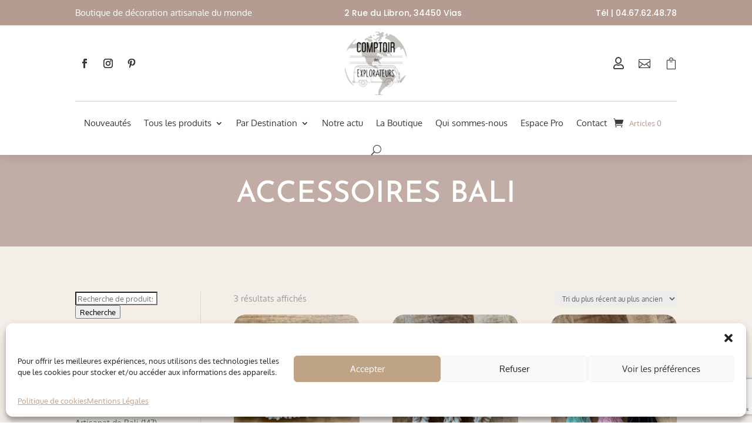

--- FILE ---
content_type: text/html; charset=UTF-8
request_url: https://comptoir-explorateurs.com/etiquette/accessoires-bali/
body_size: 39681
content:
<!DOCTYPE html>
<html lang="fr-FR">
<head>
	<meta charset="UTF-8" />
<meta http-equiv="X-UA-Compatible" content="IE=edge">
	<link rel="pingback" href="https://comptoir-explorateurs.com/xmlrpc.php" />

	<script type="text/javascript">
		document.documentElement.className = 'js';
	</script>
	
	<link rel="preconnect" href="https://fonts.gstatic.com" crossorigin /><meta name='robots' content='index, follow, max-image-preview:large, max-snippet:-1, max-video-preview:-1' />

            <script data-no-defer="1" data-ezscrex="false" data-cfasync="false" data-pagespeed-no-defer data-cookieconsent="ignore">
                var ctPublicFunctions = {"_ajax_nonce":"1e85b1ad2e","_rest_nonce":"9c4b17100a","_ajax_url":"\/wp-admin\/admin-ajax.php","_rest_url":"https:\/\/comptoir-explorateurs.com\/wp-json\/","data__cookies_type":"none","data__ajax_type":"rest","data__bot_detector_enabled":"1","data__frontend_data_log_enabled":1,"cookiePrefix":"","wprocket_detected":false,"host_url":"comptoir-explorateurs.com","text__ee_click_to_select":"Click to select the whole data","text__ee_original_email":"The complete one is","text__ee_got_it":"Got it","text__ee_blocked":"Blocked","text__ee_cannot_connect":"Cannot connect","text__ee_cannot_decode":"Can not decode email. Unknown reason","text__ee_email_decoder":"CleanTalk email decoder","text__ee_wait_for_decoding":"The magic is on the way!","text__ee_decoding_process":"Please wait a few seconds while we decode the contact data."}
            </script>
        
            <script data-no-defer="1" data-ezscrex="false" data-cfasync="false" data-pagespeed-no-defer data-cookieconsent="ignore">
                var ctPublic = {"_ajax_nonce":"1e85b1ad2e","settings__forms__check_internal":"0","settings__forms__check_external":"0","settings__forms__force_protection":"0","settings__forms__search_test":"1","settings__data__bot_detector_enabled":"1","settings__sfw__anti_crawler":0,"blog_home":"https:\/\/comptoir-explorateurs.com\/","pixel__setting":"3","pixel__enabled":false,"pixel__url":null,"data__email_check_before_post":"1","data__email_check_exist_post":"0","data__cookies_type":"none","data__key_is_ok":true,"data__visible_fields_required":true,"wl_brandname":"Anti-Spam by CleanTalk","wl_brandname_short":"CleanTalk","ct_checkjs_key":637138588,"emailEncoderPassKey":"98c4fc307c4676d38ebb0592d61cf64e","bot_detector_forms_excluded":"W10=","advancedCacheExists":false,"varnishCacheExists":false,"wc_ajax_add_to_cart":true}
            </script>
        <script type="text/javascript">
			let jqueryParams=[],jQuery=function(r){return jqueryParams=[...jqueryParams,r],jQuery},$=function(r){return jqueryParams=[...jqueryParams,r],$};window.jQuery=jQuery,window.$=jQuery;let customHeadScripts=!1;jQuery.fn=jQuery.prototype={},$.fn=jQuery.prototype={},jQuery.noConflict=function(r){if(window.jQuery)return jQuery=window.jQuery,$=window.jQuery,customHeadScripts=!0,jQuery.noConflict},jQuery.ready=function(r){jqueryParams=[...jqueryParams,r]},$.ready=function(r){jqueryParams=[...jqueryParams,r]},jQuery.load=function(r){jqueryParams=[...jqueryParams,r]},$.load=function(r){jqueryParams=[...jqueryParams,r]},jQuery.fn.ready=function(r){jqueryParams=[...jqueryParams,r]},$.fn.ready=function(r){jqueryParams=[...jqueryParams,r]};</script>
	<!-- This site is optimized with the Yoast SEO plugin v26.3 - https://yoast.com/wordpress/plugins/seo/ -->
	<title>accessoires bali - Artisanat fait main - Comptoir des explorateurs</title>
	<meta name="description" content="Objet artisanaux accessoires bali - Décoration ethnique du monde - Comptoir des explorateurs - Eshop et boutique déco du monde Béziers - Vias." />
	<link rel="canonical" href="https://comptoir-explorateurs.com/etiquette/accessoires-bali/" />
	<meta property="og:locale" content="fr_FR" />
	<meta property="og:type" content="article" />
	<meta property="og:title" content="accessoires bali - Artisanat fait main - Comptoir des explorateurs" />
	<meta property="og:description" content="Objet artisanaux accessoires bali - Décoration ethnique du monde - Comptoir des explorateurs - Eshop et boutique déco du monde Béziers - Vias." />
	<meta property="og:url" content="https://comptoir-explorateurs.com/etiquette/accessoires-bali/" />
	<meta property="og:site_name" content="Comptoir des explorateurs" />
	<meta property="og:image" content="https://comptoir-explorateurs.com/wp-content/uploads/2023/02/accueil-comptoir-des-explorateurs.jpg" />
	<meta property="og:image:width" content="1908" />
	<meta property="og:image:height" content="898" />
	<meta property="og:image:type" content="image/jpeg" />
	<meta name="twitter:card" content="summary_large_image" />
	<script type="application/ld+json" class="yoast-schema-graph">{"@context":"https://schema.org","@graph":[{"@type":"CollectionPage","@id":"https://comptoir-explorateurs.com/etiquette/accessoires-bali/","url":"https://comptoir-explorateurs.com/etiquette/accessoires-bali/","name":"accessoires bali - Artisanat fait main - Comptoir des explorateurs","isPartOf":{"@id":"https://comptoir-explorateurs.com/#website"},"primaryImageOfPage":{"@id":"https://comptoir-explorateurs.com/etiquette/accessoires-bali/#primaryimage"},"image":{"@id":"https://comptoir-explorateurs.com/etiquette/accessoires-bali/#primaryimage"},"thumbnailUrl":"https://comptoir-explorateurs.com/wp-content/uploads/2025/06/IMG_5446-scaled.jpg","description":"Objet artisanaux accessoires bali - Décoration ethnique du monde - Comptoir des explorateurs - Eshop et boutique déco du monde Béziers - Vias.","breadcrumb":{"@id":"https://comptoir-explorateurs.com/etiquette/accessoires-bali/#breadcrumb"},"inLanguage":"fr-FR"},{"@type":"ImageObject","inLanguage":"fr-FR","@id":"https://comptoir-explorateurs.com/etiquette/accessoires-bali/#primaryimage","url":"https://comptoir-explorateurs.com/wp-content/uploads/2025/06/IMG_5446-scaled.jpg","contentUrl":"https://comptoir-explorateurs.com/wp-content/uploads/2025/06/IMG_5446-scaled.jpg","width":1920,"height":2560,"caption":"@comptoir des explorateurs"},{"@type":"BreadcrumbList","@id":"https://comptoir-explorateurs.com/etiquette/accessoires-bali/#breadcrumb","itemListElement":[{"@type":"ListItem","position":1,"name":"Accueil","item":"https://comptoir-explorateurs.com/"},{"@type":"ListItem","position":2,"name":"Eshop","item":"https://comptoir-explorateurs.com/eshop/"},{"@type":"ListItem","position":3,"name":"accessoires bali"}]},{"@type":"WebSite","@id":"https://comptoir-explorateurs.com/#website","url":"https://comptoir-explorateurs.com/","name":"Comptoir des explorateurs","description":"Eshop Objets &amp; Mobilier Décoration de Bali et du Monde","publisher":{"@id":"https://comptoir-explorateurs.com/#organization"},"potentialAction":[{"@type":"SearchAction","target":{"@type":"EntryPoint","urlTemplate":"https://comptoir-explorateurs.com/?s={search_term_string}"},"query-input":{"@type":"PropertyValueSpecification","valueRequired":true,"valueName":"search_term_string"}}],"inLanguage":"fr-FR"},{"@type":"Organization","@id":"https://comptoir-explorateurs.com/#organization","name":"Comptoir des explorateurs","url":"https://comptoir-explorateurs.com/","logo":{"@type":"ImageObject","inLanguage":"fr-FR","@id":"https://comptoir-explorateurs.com/#/schema/logo/image/","url":"https://comptoir-explorateurs.com/wp-content/uploads/2023/01/logo-comptoir-explorateurs-1.png","contentUrl":"https://comptoir-explorateurs.com/wp-content/uploads/2023/01/logo-comptoir-explorateurs-1.png","width":117,"height":120,"caption":"Comptoir des explorateurs"},"image":{"@id":"https://comptoir-explorateurs.com/#/schema/logo/image/"},"sameAs":["https://www.facebook.com/comptoir.explorateurs","https://www.instagram.com/comptoir.des.explorateurs/","https://www.pinterest.fr/comptoirexplorateurs/"]}]}</script>
	<!-- / Yoast SEO plugin. -->


<link rel='dns-prefetch' href='//fd.cleantalk.org' />
<link rel='dns-prefetch' href='//assets.pinterest.com' />
<link rel='dns-prefetch' href='//www.googletagmanager.com' />
<link rel="alternate" type="application/rss+xml" title="Comptoir des explorateurs &raquo; Flux" href="https://comptoir-explorateurs.com/feed/" />
<link rel="alternate" type="application/rss+xml" title="Comptoir des explorateurs &raquo; Flux des commentaires" href="https://comptoir-explorateurs.com/comments/feed/" />
<link rel="alternate" type="application/rss+xml" title="Flux pour Comptoir des explorateurs &raquo; accessoires bali Étiquette" href="https://comptoir-explorateurs.com/etiquette/accessoires-bali/feed/" />
<meta content="Divi Child v." name="generator"/><link rel='stylesheet' id='rm_material_icons-css' href='https://comptoir-explorateurs.com/wp-content/plugins/custom-registration-form-builder-with-submission-manager/admin/css/material-icons.css?ver=6.8.3' type='text/css' media='all' />
<link rel='stylesheet' id='sbi_styles-css' href='https://comptoir-explorateurs.com/wp-content/plugins/instagram-feed/css/sbi-styles.min.css?ver=6.9.1' type='text/css' media='all' />
<link rel='stylesheet' id='wp-block-library-css' href='https://comptoir-explorateurs.com/wp-includes/css/dist/block-library/style.min.css?ver=6.8.3' type='text/css' media='all' />
<style id='wp-block-library-theme-inline-css' type='text/css'>
.wp-block-audio :where(figcaption){color:#555;font-size:13px;text-align:center}.is-dark-theme .wp-block-audio :where(figcaption){color:#ffffffa6}.wp-block-audio{margin:0 0 1em}.wp-block-code{border:1px solid #ccc;border-radius:4px;font-family:Menlo,Consolas,monaco,monospace;padding:.8em 1em}.wp-block-embed :where(figcaption){color:#555;font-size:13px;text-align:center}.is-dark-theme .wp-block-embed :where(figcaption){color:#ffffffa6}.wp-block-embed{margin:0 0 1em}.blocks-gallery-caption{color:#555;font-size:13px;text-align:center}.is-dark-theme .blocks-gallery-caption{color:#ffffffa6}:root :where(.wp-block-image figcaption){color:#555;font-size:13px;text-align:center}.is-dark-theme :root :where(.wp-block-image figcaption){color:#ffffffa6}.wp-block-image{margin:0 0 1em}.wp-block-pullquote{border-bottom:4px solid;border-top:4px solid;color:currentColor;margin-bottom:1.75em}.wp-block-pullquote cite,.wp-block-pullquote footer,.wp-block-pullquote__citation{color:currentColor;font-size:.8125em;font-style:normal;text-transform:uppercase}.wp-block-quote{border-left:.25em solid;margin:0 0 1.75em;padding-left:1em}.wp-block-quote cite,.wp-block-quote footer{color:currentColor;font-size:.8125em;font-style:normal;position:relative}.wp-block-quote:where(.has-text-align-right){border-left:none;border-right:.25em solid;padding-left:0;padding-right:1em}.wp-block-quote:where(.has-text-align-center){border:none;padding-left:0}.wp-block-quote.is-large,.wp-block-quote.is-style-large,.wp-block-quote:where(.is-style-plain){border:none}.wp-block-search .wp-block-search__label{font-weight:700}.wp-block-search__button{border:1px solid #ccc;padding:.375em .625em}:where(.wp-block-group.has-background){padding:1.25em 2.375em}.wp-block-separator.has-css-opacity{opacity:.4}.wp-block-separator{border:none;border-bottom:2px solid;margin-left:auto;margin-right:auto}.wp-block-separator.has-alpha-channel-opacity{opacity:1}.wp-block-separator:not(.is-style-wide):not(.is-style-dots){width:100px}.wp-block-separator.has-background:not(.is-style-dots){border-bottom:none;height:1px}.wp-block-separator.has-background:not(.is-style-wide):not(.is-style-dots){height:2px}.wp-block-table{margin:0 0 1em}.wp-block-table td,.wp-block-table th{word-break:normal}.wp-block-table :where(figcaption){color:#555;font-size:13px;text-align:center}.is-dark-theme .wp-block-table :where(figcaption){color:#ffffffa6}.wp-block-video :where(figcaption){color:#555;font-size:13px;text-align:center}.is-dark-theme .wp-block-video :where(figcaption){color:#ffffffa6}.wp-block-video{margin:0 0 1em}:root :where(.wp-block-template-part.has-background){margin-bottom:0;margin-top:0;padding:1.25em 2.375em}
</style>
<style id='restrict-content-pro-content-upgrade-redirect-style-inline-css' type='text/css'>
.wp-block-restrict-content-pro-content-upgrade-redirect .wp-block-button__width-25{width:calc(25% - .5rem)}.wp-block-restrict-content-pro-content-upgrade-redirect .wp-block-button__width-25 .wp-block-button__link{width:100%}.wp-block-restrict-content-pro-content-upgrade-redirect .wp-block-button__width-50{width:calc(50% - .5rem)}.wp-block-restrict-content-pro-content-upgrade-redirect .wp-block-button__width-50 .wp-block-button__link{width:100%}.wp-block-restrict-content-pro-content-upgrade-redirect .wp-block-button__width-75{width:calc(75% - .5rem)}.wp-block-restrict-content-pro-content-upgrade-redirect .wp-block-button__width-75 .wp-block-button__link{width:100%}.wp-block-restrict-content-pro-content-upgrade-redirect .wp-block-button__width-100{margin-right:0;width:100%}.wp-block-restrict-content-pro-content-upgrade-redirect .wp-block-button__width-100 .wp-block-button__link{width:100%}

</style>
<link rel='stylesheet' id='wp-components-css' href='https://comptoir-explorateurs.com/wp-includes/css/dist/components/style.min.css?ver=6.8.3' type='text/css' media='all' />
<link rel='stylesheet' id='wp-preferences-css' href='https://comptoir-explorateurs.com/wp-includes/css/dist/preferences/style.min.css?ver=6.8.3' type='text/css' media='all' />
<link rel='stylesheet' id='wp-block-editor-css' href='https://comptoir-explorateurs.com/wp-includes/css/dist/block-editor/style.min.css?ver=6.8.3' type='text/css' media='all' />
<link rel='stylesheet' id='popup-maker-block-library-style-css' href='https://comptoir-explorateurs.com/wp-content/plugins/popup-maker/dist/packages/block-library-style.css?ver=dbea705cfafe089d65f1' type='text/css' media='all' />
<style id='global-styles-inline-css' type='text/css'>
:root{--wp--preset--aspect-ratio--square: 1;--wp--preset--aspect-ratio--4-3: 4/3;--wp--preset--aspect-ratio--3-4: 3/4;--wp--preset--aspect-ratio--3-2: 3/2;--wp--preset--aspect-ratio--2-3: 2/3;--wp--preset--aspect-ratio--16-9: 16/9;--wp--preset--aspect-ratio--9-16: 9/16;--wp--preset--color--black: #000000;--wp--preset--color--cyan-bluish-gray: #abb8c3;--wp--preset--color--white: #ffffff;--wp--preset--color--pale-pink: #f78da7;--wp--preset--color--vivid-red: #cf2e2e;--wp--preset--color--luminous-vivid-orange: #ff6900;--wp--preset--color--luminous-vivid-amber: #fcb900;--wp--preset--color--light-green-cyan: #7bdcb5;--wp--preset--color--vivid-green-cyan: #00d084;--wp--preset--color--pale-cyan-blue: #8ed1fc;--wp--preset--color--vivid-cyan-blue: #0693e3;--wp--preset--color--vivid-purple: #9b51e0;--wp--preset--gradient--vivid-cyan-blue-to-vivid-purple: linear-gradient(135deg,rgba(6,147,227,1) 0%,rgb(155,81,224) 100%);--wp--preset--gradient--light-green-cyan-to-vivid-green-cyan: linear-gradient(135deg,rgb(122,220,180) 0%,rgb(0,208,130) 100%);--wp--preset--gradient--luminous-vivid-amber-to-luminous-vivid-orange: linear-gradient(135deg,rgba(252,185,0,1) 0%,rgba(255,105,0,1) 100%);--wp--preset--gradient--luminous-vivid-orange-to-vivid-red: linear-gradient(135deg,rgba(255,105,0,1) 0%,rgb(207,46,46) 100%);--wp--preset--gradient--very-light-gray-to-cyan-bluish-gray: linear-gradient(135deg,rgb(238,238,238) 0%,rgb(169,184,195) 100%);--wp--preset--gradient--cool-to-warm-spectrum: linear-gradient(135deg,rgb(74,234,220) 0%,rgb(151,120,209) 20%,rgb(207,42,186) 40%,rgb(238,44,130) 60%,rgb(251,105,98) 80%,rgb(254,248,76) 100%);--wp--preset--gradient--blush-light-purple: linear-gradient(135deg,rgb(255,206,236) 0%,rgb(152,150,240) 100%);--wp--preset--gradient--blush-bordeaux: linear-gradient(135deg,rgb(254,205,165) 0%,rgb(254,45,45) 50%,rgb(107,0,62) 100%);--wp--preset--gradient--luminous-dusk: linear-gradient(135deg,rgb(255,203,112) 0%,rgb(199,81,192) 50%,rgb(65,88,208) 100%);--wp--preset--gradient--pale-ocean: linear-gradient(135deg,rgb(255,245,203) 0%,rgb(182,227,212) 50%,rgb(51,167,181) 100%);--wp--preset--gradient--electric-grass: linear-gradient(135deg,rgb(202,248,128) 0%,rgb(113,206,126) 100%);--wp--preset--gradient--midnight: linear-gradient(135deg,rgb(2,3,129) 0%,rgb(40,116,252) 100%);--wp--preset--font-size--small: 13px;--wp--preset--font-size--medium: 20px;--wp--preset--font-size--large: 36px;--wp--preset--font-size--x-large: 42px;--wp--preset--spacing--20: 0.44rem;--wp--preset--spacing--30: 0.67rem;--wp--preset--spacing--40: 1rem;--wp--preset--spacing--50: 1.5rem;--wp--preset--spacing--60: 2.25rem;--wp--preset--spacing--70: 3.38rem;--wp--preset--spacing--80: 5.06rem;--wp--preset--shadow--natural: 6px 6px 9px rgba(0, 0, 0, 0.2);--wp--preset--shadow--deep: 12px 12px 50px rgba(0, 0, 0, 0.4);--wp--preset--shadow--sharp: 6px 6px 0px rgba(0, 0, 0, 0.2);--wp--preset--shadow--outlined: 6px 6px 0px -3px rgba(255, 255, 255, 1), 6px 6px rgba(0, 0, 0, 1);--wp--preset--shadow--crisp: 6px 6px 0px rgba(0, 0, 0, 1);}:root { --wp--style--global--content-size: 823px;--wp--style--global--wide-size: 1080px; }:where(body) { margin: 0; }.wp-site-blocks > .alignleft { float: left; margin-right: 2em; }.wp-site-blocks > .alignright { float: right; margin-left: 2em; }.wp-site-blocks > .aligncenter { justify-content: center; margin-left: auto; margin-right: auto; }:where(.is-layout-flex){gap: 0.5em;}:where(.is-layout-grid){gap: 0.5em;}.is-layout-flow > .alignleft{float: left;margin-inline-start: 0;margin-inline-end: 2em;}.is-layout-flow > .alignright{float: right;margin-inline-start: 2em;margin-inline-end: 0;}.is-layout-flow > .aligncenter{margin-left: auto !important;margin-right: auto !important;}.is-layout-constrained > .alignleft{float: left;margin-inline-start: 0;margin-inline-end: 2em;}.is-layout-constrained > .alignright{float: right;margin-inline-start: 2em;margin-inline-end: 0;}.is-layout-constrained > .aligncenter{margin-left: auto !important;margin-right: auto !important;}.is-layout-constrained > :where(:not(.alignleft):not(.alignright):not(.alignfull)){max-width: var(--wp--style--global--content-size);margin-left: auto !important;margin-right: auto !important;}.is-layout-constrained > .alignwide{max-width: var(--wp--style--global--wide-size);}body .is-layout-flex{display: flex;}.is-layout-flex{flex-wrap: wrap;align-items: center;}.is-layout-flex > :is(*, div){margin: 0;}body .is-layout-grid{display: grid;}.is-layout-grid > :is(*, div){margin: 0;}body{padding-top: 0px;padding-right: 0px;padding-bottom: 0px;padding-left: 0px;}:root :where(.wp-element-button, .wp-block-button__link){background-color: #32373c;border-width: 0;color: #fff;font-family: inherit;font-size: inherit;line-height: inherit;padding: calc(0.667em + 2px) calc(1.333em + 2px);text-decoration: none;}.has-black-color{color: var(--wp--preset--color--black) !important;}.has-cyan-bluish-gray-color{color: var(--wp--preset--color--cyan-bluish-gray) !important;}.has-white-color{color: var(--wp--preset--color--white) !important;}.has-pale-pink-color{color: var(--wp--preset--color--pale-pink) !important;}.has-vivid-red-color{color: var(--wp--preset--color--vivid-red) !important;}.has-luminous-vivid-orange-color{color: var(--wp--preset--color--luminous-vivid-orange) !important;}.has-luminous-vivid-amber-color{color: var(--wp--preset--color--luminous-vivid-amber) !important;}.has-light-green-cyan-color{color: var(--wp--preset--color--light-green-cyan) !important;}.has-vivid-green-cyan-color{color: var(--wp--preset--color--vivid-green-cyan) !important;}.has-pale-cyan-blue-color{color: var(--wp--preset--color--pale-cyan-blue) !important;}.has-vivid-cyan-blue-color{color: var(--wp--preset--color--vivid-cyan-blue) !important;}.has-vivid-purple-color{color: var(--wp--preset--color--vivid-purple) !important;}.has-black-background-color{background-color: var(--wp--preset--color--black) !important;}.has-cyan-bluish-gray-background-color{background-color: var(--wp--preset--color--cyan-bluish-gray) !important;}.has-white-background-color{background-color: var(--wp--preset--color--white) !important;}.has-pale-pink-background-color{background-color: var(--wp--preset--color--pale-pink) !important;}.has-vivid-red-background-color{background-color: var(--wp--preset--color--vivid-red) !important;}.has-luminous-vivid-orange-background-color{background-color: var(--wp--preset--color--luminous-vivid-orange) !important;}.has-luminous-vivid-amber-background-color{background-color: var(--wp--preset--color--luminous-vivid-amber) !important;}.has-light-green-cyan-background-color{background-color: var(--wp--preset--color--light-green-cyan) !important;}.has-vivid-green-cyan-background-color{background-color: var(--wp--preset--color--vivid-green-cyan) !important;}.has-pale-cyan-blue-background-color{background-color: var(--wp--preset--color--pale-cyan-blue) !important;}.has-vivid-cyan-blue-background-color{background-color: var(--wp--preset--color--vivid-cyan-blue) !important;}.has-vivid-purple-background-color{background-color: var(--wp--preset--color--vivid-purple) !important;}.has-black-border-color{border-color: var(--wp--preset--color--black) !important;}.has-cyan-bluish-gray-border-color{border-color: var(--wp--preset--color--cyan-bluish-gray) !important;}.has-white-border-color{border-color: var(--wp--preset--color--white) !important;}.has-pale-pink-border-color{border-color: var(--wp--preset--color--pale-pink) !important;}.has-vivid-red-border-color{border-color: var(--wp--preset--color--vivid-red) !important;}.has-luminous-vivid-orange-border-color{border-color: var(--wp--preset--color--luminous-vivid-orange) !important;}.has-luminous-vivid-amber-border-color{border-color: var(--wp--preset--color--luminous-vivid-amber) !important;}.has-light-green-cyan-border-color{border-color: var(--wp--preset--color--light-green-cyan) !important;}.has-vivid-green-cyan-border-color{border-color: var(--wp--preset--color--vivid-green-cyan) !important;}.has-pale-cyan-blue-border-color{border-color: var(--wp--preset--color--pale-cyan-blue) !important;}.has-vivid-cyan-blue-border-color{border-color: var(--wp--preset--color--vivid-cyan-blue) !important;}.has-vivid-purple-border-color{border-color: var(--wp--preset--color--vivid-purple) !important;}.has-vivid-cyan-blue-to-vivid-purple-gradient-background{background: var(--wp--preset--gradient--vivid-cyan-blue-to-vivid-purple) !important;}.has-light-green-cyan-to-vivid-green-cyan-gradient-background{background: var(--wp--preset--gradient--light-green-cyan-to-vivid-green-cyan) !important;}.has-luminous-vivid-amber-to-luminous-vivid-orange-gradient-background{background: var(--wp--preset--gradient--luminous-vivid-amber-to-luminous-vivid-orange) !important;}.has-luminous-vivid-orange-to-vivid-red-gradient-background{background: var(--wp--preset--gradient--luminous-vivid-orange-to-vivid-red) !important;}.has-very-light-gray-to-cyan-bluish-gray-gradient-background{background: var(--wp--preset--gradient--very-light-gray-to-cyan-bluish-gray) !important;}.has-cool-to-warm-spectrum-gradient-background{background: var(--wp--preset--gradient--cool-to-warm-spectrum) !important;}.has-blush-light-purple-gradient-background{background: var(--wp--preset--gradient--blush-light-purple) !important;}.has-blush-bordeaux-gradient-background{background: var(--wp--preset--gradient--blush-bordeaux) !important;}.has-luminous-dusk-gradient-background{background: var(--wp--preset--gradient--luminous-dusk) !important;}.has-pale-ocean-gradient-background{background: var(--wp--preset--gradient--pale-ocean) !important;}.has-electric-grass-gradient-background{background: var(--wp--preset--gradient--electric-grass) !important;}.has-midnight-gradient-background{background: var(--wp--preset--gradient--midnight) !important;}.has-small-font-size{font-size: var(--wp--preset--font-size--small) !important;}.has-medium-font-size{font-size: var(--wp--preset--font-size--medium) !important;}.has-large-font-size{font-size: var(--wp--preset--font-size--large) !important;}.has-x-large-font-size{font-size: var(--wp--preset--font-size--x-large) !important;}
:where(.wp-block-post-template.is-layout-flex){gap: 1.25em;}:where(.wp-block-post-template.is-layout-grid){gap: 1.25em;}
:where(.wp-block-columns.is-layout-flex){gap: 2em;}:where(.wp-block-columns.is-layout-grid){gap: 2em;}
:root :where(.wp-block-pullquote){font-size: 1.5em;line-height: 1.6;}
</style>
<link rel='stylesheet' id='cleantalk-public-css-css' href='https://comptoir-explorateurs.com/wp-content/plugins/cleantalk-spam-protect/css/cleantalk-public.min.css?ver=6.67_1761838854' type='text/css' media='all' />
<link rel='stylesheet' id='cleantalk-email-decoder-css-css' href='https://comptoir-explorateurs.com/wp-content/plugins/cleantalk-spam-protect/css/cleantalk-email-decoder.min.css?ver=6.67_1761838854' type='text/css' media='all' />
<link rel='stylesheet' id='contact-form-7-css' href='https://comptoir-explorateurs.com/wp-content/plugins/contact-form-7/includes/css/styles.css?ver=6.1.3' type='text/css' media='all' />
<link rel='stylesheet' id='dica-lightbox-styles-css' href='https://comptoir-explorateurs.com/wp-content/plugins/dg-divi-carousel/styles/light-box-styles.css?ver=2.0.26' type='text/css' media='all' />
<link rel='stylesheet' id='swipe-style-css' href='https://comptoir-explorateurs.com/wp-content/plugins/dg-divi-carousel/styles/swiper.min.css?ver=2.0.26' type='text/css' media='all' />
<link rel='stylesheet' id='ns-category-widget-tree-style-css' href='https://comptoir-explorateurs.com/wp-content/plugins/ns-category-widget/third-party/jstree/css/themes/default/style.min.css?ver=3.3.16' type='text/css' media='all' />
<link rel='stylesheet' id='magnific-popup-css' href='https://comptoir-explorateurs.com/wp-content/themes/Divi/includes/builder/feature/dynamic-assets/assets/css/magnific_popup.css?ver=2.5.62' type='text/css' media='all' />
<link rel='stylesheet' id='dsm-animate-css' href='https://comptoir-explorateurs.com/wp-content/plugins/supreme-modules-for-divi/public/css/animate.css?ver=2.5.62' type='text/css' media='all' />
<link rel='stylesheet' id='woocommerce-layout-css' href='https://comptoir-explorateurs.com/wp-content/plugins/woocommerce/assets/css/woocommerce-layout.css?ver=10.3.4' type='text/css' media='all' />
<link rel='stylesheet' id='woocommerce-smallscreen-css' href='https://comptoir-explorateurs.com/wp-content/plugins/woocommerce/assets/css/woocommerce-smallscreen.css?ver=10.3.4' type='text/css' media='only screen and (max-width: 768px)' />
<link rel='stylesheet' id='woocommerce-general-css' href='https://comptoir-explorateurs.com/wp-content/plugins/woocommerce/assets/css/woocommerce.css?ver=10.3.4' type='text/css' media='all' />
<style id='woocommerce-inline-inline-css' type='text/css'>
.woocommerce form .form-row .required { visibility: visible; }
</style>
<link rel='stylesheet' id='bookly-ladda.min.css-css' href='https://comptoir-explorateurs.com/wp-content/plugins/bookly-responsive-appointment-booking-tool/frontend/resources/css/ladda.min.css?ver=25.7' type='text/css' media='all' />
<link rel='stylesheet' id='bookly-tailwind.css-css' href='https://comptoir-explorateurs.com/wp-content/plugins/bookly-responsive-appointment-booking-tool/backend/resources/tailwind/tailwind.css?ver=25.7' type='text/css' media='all' />
<link rel='stylesheet' id='bookly-modern-booking-form-calendar.css-css' href='https://comptoir-explorateurs.com/wp-content/plugins/bookly-responsive-appointment-booking-tool/frontend/resources/css/modern-booking-form-calendar.css?ver=25.7' type='text/css' media='all' />
<link rel='stylesheet' id='bookly-bootstrap-icons.min.css-css' href='https://comptoir-explorateurs.com/wp-content/plugins/bookly-responsive-appointment-booking-tool/frontend/resources/css/bootstrap-icons.min.css?ver=25.7' type='text/css' media='all' />
<link rel='stylesheet' id='bookly-intlTelInput.css-css' href='https://comptoir-explorateurs.com/wp-content/plugins/bookly-responsive-appointment-booking-tool/frontend/resources/css/intlTelInput.css?ver=25.7' type='text/css' media='all' />
<link rel='stylesheet' id='bookly-bookly-main.css-css' href='https://comptoir-explorateurs.com/wp-content/plugins/bookly-responsive-appointment-booking-tool/frontend/resources/css/bookly-main.css?ver=25.7' type='text/css' media='all' />
<link rel='stylesheet' id='cmplz-general-css' href='https://comptoir-explorateurs.com/wp-content/plugins/complianz-gdpr/assets/css/cookieblocker.min.css?ver=1762270857' type='text/css' media='all' />
<link rel='stylesheet' id='pinterest-for-woocommerce-pins-css' href='//comptoir-explorateurs.com/wp-content/plugins/pinterest-for-woocommerce/assets/css/frontend/pinterest-for-woocommerce-pins.min.css?ver=1.4.22' type='text/css' media='all' />
<link rel='stylesheet' id='brands-styles-css' href='https://comptoir-explorateurs.com/wp-content/plugins/woocommerce/assets/css/brands.css?ver=10.3.4' type='text/css' media='all' />
<link rel='stylesheet' id='divi-masonry-gallery-styles-css' href='https://comptoir-explorateurs.com/wp-content/plugins/destaca-masonry-gallery/styles/style.min.css?ver=2.6.1' type='text/css' media='all' />
<link rel='stylesheet' id='divi-carousel-styles-css' href='https://comptoir-explorateurs.com/wp-content/plugins/dg-divi-carousel/styles/style.min.css?ver=2.0.26' type='text/css' media='all' />
<link rel='stylesheet' id='dg-product-carousel-styles-css' href='https://comptoir-explorateurs.com/wp-content/plugins/dg-product-carousel/styles/style.min.css?ver=2.0.1' type='text/css' media='all' />
<link rel='stylesheet' id='supreme-modules-for-divi-styles-css' href='https://comptoir-explorateurs.com/wp-content/plugins/supreme-modules-for-divi/styles/style.min.css?ver=2.5.62' type='text/css' media='all' />
<link rel='stylesheet' id='photoswipe-css' href='https://comptoir-explorateurs.com/wp-content/plugins/woocommerce/assets/css/photoswipe/photoswipe.min.css?ver=10.3.4' type='text/css' media='all' />
<link rel='stylesheet' id='photoswipe-default-skin-css' href='https://comptoir-explorateurs.com/wp-content/plugins/woocommerce/assets/css/photoswipe/default-skin/default-skin.min.css?ver=10.3.4' type='text/css' media='all' />
<link rel='stylesheet' id='select2-css' href='https://comptoir-explorateurs.com/wp-content/plugins/woocommerce/assets/css/select2.css?ver=10.3.4' type='text/css' media='all' />
<link rel='stylesheet' id='divi-style-parent-css' href='https://comptoir-explorateurs.com/wp-content/themes/Divi/style-static-cpt.min.css?ver=4.27.4' type='text/css' media='all' />
<link rel='stylesheet' id='divi-style-pum-css' href='https://comptoir-explorateurs.com/wp-content/themes/Divi-Child-Theme/style.css?ver=4.27.4' type='text/css' media='all' />
<script type="text/javascript" src="https://comptoir-explorateurs.com/wp-includes/js/jquery/jquery.min.js?ver=3.7.1" id="jquery-core-js"></script>
<script type="text/javascript" src="https://comptoir-explorateurs.com/wp-includes/js/jquery/jquery-migrate.min.js?ver=3.4.1" id="jquery-migrate-js"></script>
<script type="text/javascript" id="jquery-js-after">
/* <![CDATA[ */
jqueryParams.length&&$.each(jqueryParams,function(e,r){if("function"==typeof r){var n=String(r);n.replace("$","jQuery");var a=new Function("return "+n)();$(document).ready(a)}});
/* ]]> */
</script>
<script type="text/javascript" src="https://comptoir-explorateurs.com/wp-content/plugins/cleantalk-spam-protect/js/apbct-public-bundle.min.js?ver=6.67_1761838854" id="apbct-public-bundle.min-js-js"></script>
<script type="text/javascript" src="https://fd.cleantalk.org/ct-bot-detector-wrapper.js?ver=6.67" id="ct_bot_detector-js" defer="defer" data-wp-strategy="defer"></script>
<script type="text/javascript" id="cartbounty-js-extra">
/* <![CDATA[ */
var cartbounty_co = {"save_custom_fields":"1","checkout_fields":"#email, #billing_email, #billing-country, #billing_country, #billing-first_name, #billing_first_name, #billing-last_name, #billing_last_name, #billing-company, #billing_company, #billing-address_1, #billing_address_1, #billing-address_2, #billing_address_2, #billing-city, #billing_city, #billing-state, #billing_state, #billing-postcode, #billing_postcode, #billing-phone, #billing_phone, #shipping-country, #shipping_country, #shipping-first_name, #shipping_first_name, #shipping-last_name, #shipping_last_name, #shipping-company, #shipping_company, #shipping-address_1, #shipping_address_1, #shipping-address_2, #shipping_address_2, #shipping-city, #shipping_city, #shipping-state, #shipping_state, #shipping-postcode, #shipping_postcode, #shipping-phone, #checkbox-control-1, #ship-to-different-address-checkbox, #checkbox-control-0, #createaccount, #checkbox-control-2, #order-notes textarea, #order_comments","custom_email_selectors":".cartbounty-custom-email-field, .login #username, .wpforms-container input[type=\"email\"], .sgpb-form input[type=\"email\"], .pum-container input[type=\"email\"], .nf-form-cont input[type=\"email\"], .wpcf7 input[type=\"email\"], .fluentform input[type=\"email\"], .sib_signup_form input[type=\"email\"], .mailpoet_form input[type=\"email\"], .tnp input[type=\"email\"], .om-element input[type=\"email\"], .om-holder input[type=\"email\"], .poptin-popup input[type=\"email\"], .gform_wrapper input[type=\"email\"], .paoc-popup input[type=\"email\"], .ays-pb-form input[type=\"email\"], .hustle-form input[type=\"email\"], .et_pb_section input[type=\"email\"], .brave_form_form input[type=\"email\"], .ppsPopupShell input[type=\"email\"], .xoo-el-container input[type=\"email\"], .xoo-el-container input[name=\"xoo-el-username\"]","custom_phone_selectors":".cartbounty-custom-phone-field, .wpforms-container input[type=\"tel\"], .sgpb-form input[type=\"tel\"], .nf-form-cont input[type=\"tel\"], .wpcf7 input[type=\"tel\"], .fluentform input[type=\"tel\"], .om-element input[type=\"tel\"], .om-holder input[type=\"tel\"], .poptin-popup input[type=\"tel\"], .gform_wrapper input[type=\"tel\"], .paoc-popup input[type=\"tel\"], .ays-pb-form input[type=\"tel\"], .hustle-form input[name=\"phone\"], .et_pb_section input[type=\"tel\"], .xoo-el-container input[type=\"tel\"]","custom_button_selectors":".cartbounty-add-to-cart, .add_to_cart_button, .ajax_add_to_cart, .single_add_to_cart_button, .yith-wfbt-submit-button","consent_field":"","email_validation":"^[^\\s@]+@[^\\s@]+\\.[^\\s@]{2,}$","phone_validation":"^[+0-9\\s]\\s?\\d[0-9\\s-.]{6,30}$","nonce":"f621731b88","ajaxurl":"https:\/\/comptoir-explorateurs.com\/wp-admin\/admin-ajax.php"};
/* ]]> */
</script>
<script type="text/javascript" src="https://comptoir-explorateurs.com/wp-content/plugins/woo-save-abandoned-carts/public/js/cartbounty-public.js?ver=8.9" id="cartbounty-js"></script>
<script type="text/javascript" src="https://comptoir-explorateurs.com/wp-content/plugins/woocommerce/assets/js/jquery-blockui/jquery.blockUI.min.js?ver=2.7.0-wc.10.3.4" id="wc-jquery-blockui-js" data-wp-strategy="defer"></script>
<script type="text/javascript" id="wc-add-to-cart-js-extra">
/* <![CDATA[ */
var wc_add_to_cart_params = {"ajax_url":"\/wp-admin\/admin-ajax.php","wc_ajax_url":"\/?wc-ajax=%%endpoint%%","i18n_view_cart":"Voir le panier","cart_url":"https:\/\/comptoir-explorateurs.com\/panier\/","is_cart":"","cart_redirect_after_add":"yes"};
/* ]]> */
</script>
<script type="text/javascript" src="https://comptoir-explorateurs.com/wp-content/plugins/woocommerce/assets/js/frontend/add-to-cart.min.js?ver=10.3.4" id="wc-add-to-cart-js" defer="defer" data-wp-strategy="defer"></script>
<script type="text/javascript" src="https://comptoir-explorateurs.com/wp-content/plugins/woocommerce/assets/js/js-cookie/js.cookie.min.js?ver=2.1.4-wc.10.3.4" id="wc-js-cookie-js" data-wp-strategy="defer"></script>
<script type="text/javascript" id="woocommerce-js-extra">
/* <![CDATA[ */
var woocommerce_params = {"ajax_url":"\/wp-admin\/admin-ajax.php","wc_ajax_url":"\/?wc-ajax=%%endpoint%%","i18n_password_show":"Afficher le mot de passe","i18n_password_hide":"Masquer le mot de passe"};
/* ]]> */
</script>
<script type="text/javascript" src="https://comptoir-explorateurs.com/wp-content/plugins/woocommerce/assets/js/frontend/woocommerce.min.js?ver=10.3.4" id="woocommerce-js" data-wp-strategy="defer"></script>
<script type="text/javascript" src="https://comptoir-explorateurs.com/wp-content/plugins/bookly-responsive-appointment-booking-tool/frontend/resources/js/spin.min.js?ver=25.7" id="bookly-spin.min.js-js"></script>
<script type="text/javascript" id="bookly-globals-js-extra">
/* <![CDATA[ */
var BooklyL10nGlobal = {"csrf_token":"8c056d42d8","ajax_url_backend":"https:\/\/comptoir-explorateurs.com\/wp-admin\/admin-ajax.php","ajax_url_frontend":"https:\/\/comptoir-explorateurs.com\/wp-admin\/admin-ajax.php","mjsTimeFormat":"H [h] mm [m]in","datePicker":{"format":"D MMMM YYYY","monthNames":["janvier","f\u00e9vrier","mars","avril","mai","juin","juillet","ao\u00fbt","septembre","octobre","novembre","d\u00e9cembre"],"daysOfWeek":["dim","lun","mar","mer","jeu","ven","sam"],"firstDay":1,"monthNamesShort":["Jan","F\u00e9v","Mar","Avr","Mai","Juin","Juil","Ao\u00fbt","Sep","Oct","Nov","D\u00e9c"],"dayNames":["dimanche","lundi","mardi","mercredi","jeudi","vendredi","samedi"],"dayNamesShort":["dim","lun","mar","mer","jeu","ven","sam"],"meridiem":{"am":"am","pm":"pm","AM":"AM","PM":"PM"}},"dateRange":{"format":"D MMMM YYYY","applyLabel":"Appliquer","cancelLabel":"Annuler","fromLabel":"De","toLabel":"A","customRangeLabel":"D\u00e9finir p\u00e9riode","tomorrow":"Demain","today":"Aujourd'hui","anyTime":"Toutes les dates","yesterday":"Hier","last_7":"7 derniers jours","last_30":"30 derniers jours","next_7":"Les 7 prochains jours","next_30":"Les 30 prochains jours","thisMonth":"Mois en cours","nextMonth":"Mois suivant","lastMonth":"Mois dernier","firstDay":1},"l10n":{"apply":"Appliquer","cancel":"Annuler","areYouSure":"\u00cates-vous s\u00fbr ?"},"addons":[],"cloud_products":[],"data":{}};
/* ]]> */
</script>
<script type="text/javascript" src="https://comptoir-explorateurs.com/wp-content/plugins/bookly-responsive-appointment-booking-tool/frontend/resources/js/ladda.min.js?ver=25.7" id="bookly-ladda.min.js-js"></script>
<script type="text/javascript" src="https://comptoir-explorateurs.com/wp-content/plugins/bookly-responsive-appointment-booking-tool/backend/resources/js/moment.min.js?ver=25.7" id="bookly-moment.min.js-js"></script>
<script type="text/javascript" src="https://comptoir-explorateurs.com/wp-content/plugins/bookly-responsive-appointment-booking-tool/frontend/resources/js/hammer.min.js?ver=25.7" id="bookly-hammer.min.js-js"></script>
<script type="text/javascript" src="https://comptoir-explorateurs.com/wp-content/plugins/bookly-responsive-appointment-booking-tool/frontend/resources/js/jquery.hammer.min.js?ver=25.7" id="bookly-jquery.hammer.min.js-js"></script>
<script type="text/javascript" src="https://comptoir-explorateurs.com/wp-content/plugins/bookly-responsive-appointment-booking-tool/frontend/resources/js/qrcode.js?ver=25.7" id="bookly-qrcode.js-js"></script>
<script type="text/javascript" id="bookly-bookly.min.js-js-extra">
/* <![CDATA[ */
var BooklyL10n = {"ajaxurl":"https:\/\/comptoir-explorateurs.com\/wp-admin\/admin-ajax.php","csrf_token":"8c056d42d8","months":["janvier","f\u00e9vrier","mars","avril","mai","juin","juillet","ao\u00fbt","septembre","octobre","novembre","d\u00e9cembre"],"days":["dimanche","lundi","mardi","mercredi","jeudi","vendredi","samedi"],"daysShort":["dim","lun","mar","mer","jeu","ven","sam"],"monthsShort":["Jan","F\u00e9v","Mar","Avr","Mai","Juin","Juil","Ao\u00fbt","Sep","Oct","Nov","D\u00e9c"],"show_more":"Afficher plus","sessionHasExpired":"Votre session a expir\u00e9. Veuillez appuyer sur \"Ok\" pour rafra\u00eechir la page."};
/* ]]> */
</script>
<script type="text/javascript" src="https://comptoir-explorateurs.com/wp-content/plugins/bookly-responsive-appointment-booking-tool/frontend/resources/js/bookly.min.js?ver=25.7" id="bookly-bookly.min.js-js"></script>
<script type="text/javascript" src="https://comptoir-explorateurs.com/wp-content/plugins/bookly-responsive-appointment-booking-tool/frontend/resources/js/intlTelInput.min.js?ver=25.7" id="bookly-intlTelInput.min.js-js"></script>
<script type="text/javascript" src="https://comptoir-explorateurs.com/wp-content/plugins/woocommerce/assets/js/zoom/jquery.zoom.min.js?ver=1.7.21-wc.10.3.4" id="wc-zoom-js" defer="defer" data-wp-strategy="defer"></script>
<script type="text/javascript" src="https://comptoir-explorateurs.com/wp-content/plugins/woocommerce/assets/js/flexslider/jquery.flexslider.min.js?ver=2.7.2-wc.10.3.4" id="wc-flexslider-js" defer="defer" data-wp-strategy="defer"></script>
<script type="text/javascript" src="https://comptoir-explorateurs.com/wp-content/plugins/woocommerce/assets/js/photoswipe/photoswipe.min.js?ver=4.1.1-wc.10.3.4" id="wc-photoswipe-js" defer="defer" data-wp-strategy="defer"></script>
<script type="text/javascript" src="https://comptoir-explorateurs.com/wp-content/plugins/woocommerce/assets/js/photoswipe/photoswipe-ui-default.min.js?ver=4.1.1-wc.10.3.4" id="wc-photoswipe-ui-default-js" defer="defer" data-wp-strategy="defer"></script>
<script type="text/javascript" id="wc-single-product-js-extra">
/* <![CDATA[ */
var wc_single_product_params = {"i18n_required_rating_text":"Veuillez s\u00e9lectionner une note","i18n_rating_options":["1\u00a0\u00e9toile sur 5","2\u00a0\u00e9toiles sur 5","3\u00a0\u00e9toiles sur 5","4\u00a0\u00e9toiles sur 5","5\u00a0\u00e9toiles sur 5"],"i18n_product_gallery_trigger_text":"Voir la galerie d\u2019images en plein \u00e9cran","review_rating_required":"no","flexslider":{"rtl":false,"animation":"slide","smoothHeight":true,"directionNav":false,"controlNav":"thumbnails","slideshow":false,"animationSpeed":500,"animationLoop":false,"allowOneSlide":false},"zoom_enabled":"1","zoom_options":[],"photoswipe_enabled":"1","photoswipe_options":{"shareEl":false,"closeOnScroll":false,"history":false,"hideAnimationDuration":0,"showAnimationDuration":0},"flexslider_enabled":"1"};
/* ]]> */
</script>
<script type="text/javascript" src="https://comptoir-explorateurs.com/wp-content/plugins/woocommerce/assets/js/frontend/single-product.min.js?ver=10.3.4" id="wc-single-product-js" defer="defer" data-wp-strategy="defer"></script>
<script type="text/javascript" id="wc-cart-fragments-js-extra">
/* <![CDATA[ */
var wc_cart_fragments_params = {"ajax_url":"\/wp-admin\/admin-ajax.php","wc_ajax_url":"\/?wc-ajax=%%endpoint%%","cart_hash_key":"wc_cart_hash_675ebca3b36e951844f2f4cb6facba64","fragment_name":"wc_fragments_675ebca3b36e951844f2f4cb6facba64","request_timeout":"5000"};
/* ]]> */
</script>
<script type="text/javascript" src="https://comptoir-explorateurs.com/wp-content/plugins/woocommerce/assets/js/frontend/cart-fragments.min.js?ver=10.3.4" id="wc-cart-fragments-js" defer="defer" data-wp-strategy="defer"></script>
<script type="text/javascript" id="wc-country-select-js-extra">
/* <![CDATA[ */
var wc_country_select_params = {"countries":"{\"FR\":[]}","i18n_select_state_text":"S\u00e9lectionner une option\u2026","i18n_no_matches":"Aucun r\u00e9sultat","i18n_ajax_error":"\u00c9chec du chargement","i18n_input_too_short_1":"Veuillez saisir 1 caract\u00e8re ou plus","i18n_input_too_short_n":"Veuillez saisir %qty% caract\u00e8res ou plus","i18n_input_too_long_1":"Veuillez supprimer 1 caract\u00e8re","i18n_input_too_long_n":"Veuillez supprimer %qty% caract\u00e8res","i18n_selection_too_long_1":"Vous ne pouvez s\u00e9lectionner qu\u20191 article","i18n_selection_too_long_n":"Vous ne pouvez s\u00e9lectionner que %qty% articles","i18n_load_more":"Charger plus de r\u00e9sultats\u2026","i18n_searching":"Recherche\u2026"};
/* ]]> */
</script>
<script type="text/javascript" src="https://comptoir-explorateurs.com/wp-content/plugins/woocommerce/assets/js/frontend/country-select.min.js?ver=10.3.4" id="wc-country-select-js" defer="defer" data-wp-strategy="defer"></script>
<script type="text/javascript" id="wc-address-i18n-js-extra">
/* <![CDATA[ */
var wc_address_i18n_params = {"locale":"{\"FR\":{\"postcode\":{\"priority\":65},\"state\":{\"required\":false,\"hidden\":true}},\"default\":{\"first_name\":{\"label\":\"Pr\\u00e9nom\",\"required\":true,\"class\":[\"form-row-first\"],\"autocomplete\":\"given-name\",\"priority\":10},\"last_name\":{\"label\":\"Nom\",\"required\":true,\"class\":[\"form-row-last\"],\"autocomplete\":\"family-name\",\"priority\":20},\"country\":{\"type\":\"country\",\"label\":\"Pays\\\/r\\u00e9gion\",\"required\":true,\"class\":[\"form-row-wide\",\"address-field\",\"update_totals_on_change\"],\"autocomplete\":\"country\",\"priority\":40},\"address_1\":{\"label\":\"Num\\u00e9ro et nom de rue\",\"placeholder\":\"Num\\u00e9ro de voie et nom de la rue\",\"required\":true,\"class\":[\"form-row-wide\",\"address-field\"],\"autocomplete\":\"address-line1\",\"priority\":50},\"address_2\":{\"label\":\"Appartement, suite, unit\\u00e9, etc.\",\"label_class\":[\"screen-reader-text\"],\"placeholder\":\"B\\u00e2timent, appartement, lot, etc. (facultatif)\",\"class\":[\"form-row-wide\",\"address-field\"],\"autocomplete\":\"address-line2\",\"priority\":60,\"required\":false},\"city\":{\"label\":\"Ville\",\"required\":true,\"class\":[\"form-row-wide\",\"address-field\"],\"autocomplete\":\"address-level2\",\"priority\":70},\"state\":{\"type\":\"state\",\"label\":\"R\\u00e9gion\\u00a0\\\/\\u00a0D\\u00e9partement\",\"required\":true,\"class\":[\"form-row-wide\",\"address-field\"],\"validate\":[\"state\"],\"autocomplete\":\"address-level1\",\"priority\":80},\"postcode\":{\"label\":\"Code postal\",\"required\":true,\"class\":[\"form-row-wide\",\"address-field\"],\"validate\":[\"postcode\"],\"autocomplete\":\"postal-code\",\"priority\":90}}}","locale_fields":"{\"address_1\":\"#billing_address_1_field, #shipping_address_1_field\",\"address_2\":\"#billing_address_2_field, #shipping_address_2_field\",\"state\":\"#billing_state_field, #shipping_state_field, #calc_shipping_state_field\",\"postcode\":\"#billing_postcode_field, #shipping_postcode_field, #calc_shipping_postcode_field\",\"city\":\"#billing_city_field, #shipping_city_field, #calc_shipping_city_field\"}","i18n_required_text":"obligatoire","i18n_optional_text":"facultatif"};
/* ]]> */
</script>
<script type="text/javascript" src="https://comptoir-explorateurs.com/wp-content/plugins/woocommerce/assets/js/frontend/address-i18n.min.js?ver=10.3.4" id="wc-address-i18n-js" defer="defer" data-wp-strategy="defer"></script>
<script type="text/javascript" id="wc-checkout-js-extra">
/* <![CDATA[ */
var wc_checkout_params = {"ajax_url":"\/wp-admin\/admin-ajax.php","wc_ajax_url":"\/?wc-ajax=%%endpoint%%","update_order_review_nonce":"3bec9ea57c","apply_coupon_nonce":"0616fe0a09","remove_coupon_nonce":"9a0ad48b2b","option_guest_checkout":"yes","checkout_url":"\/?wc-ajax=checkout","is_checkout":"0","debug_mode":"","i18n_checkout_error":"Une erreur est survenue lors du traitement de votre commande. Veuillez v\u00e9rifier la pr\u00e9sence d\u2019une \u00e9ventuelle transaction sur votre moyen de paiement et consulter votre <a href=\"https:\/\/comptoir-explorateurs.com\/mon-compte\/orders\/\">historique de commande<\/a> avant de r\u00e9essayer."};
/* ]]> */
</script>
<script type="text/javascript" src="https://comptoir-explorateurs.com/wp-content/plugins/woocommerce/assets/js/frontend/checkout.min.js?ver=10.3.4" id="wc-checkout-js" defer="defer" data-wp-strategy="defer"></script>
<script type="text/javascript" src="https://comptoir-explorateurs.com/wp-content/plugins/woocommerce/assets/js/select2/select2.full.min.js?ver=4.0.3-wc.10.3.4" id="wc-select2-js" defer="defer" data-wp-strategy="defer"></script>
<script type="text/javascript" src="https://comptoir-explorateurs.com/wp-content/plugins/woocommerce/assets/js/selectWoo/selectWoo.full.min.js?ver=1.0.9-wc.10.3.4" id="selectWoo-js" defer="defer" data-wp-strategy="defer"></script>

<!-- Extrait de code de la balise Google (gtag.js) ajouté par Site Kit -->
<!-- Extrait Google Analytics ajouté par Site Kit -->
<script type="text/javascript" src="https://www.googletagmanager.com/gtag/js?id=GT-TB65N24" id="google_gtagjs-js" async></script>
<script type="text/javascript" id="google_gtagjs-js-after">
/* <![CDATA[ */
window.dataLayer = window.dataLayer || [];function gtag(){dataLayer.push(arguments);}
gtag("set","linker",{"domains":["comptoir-explorateurs.com"]});
gtag("js", new Date());
gtag("set", "developer_id.dZTNiMT", true);
gtag("config", "GT-TB65N24");
 window._googlesitekit = window._googlesitekit || {}; window._googlesitekit.throttledEvents = []; window._googlesitekit.gtagEvent = (name, data) => { var key = JSON.stringify( { name, data } ); if ( !! window._googlesitekit.throttledEvents[ key ] ) { return; } window._googlesitekit.throttledEvents[ key ] = true; setTimeout( () => { delete window._googlesitekit.throttledEvents[ key ]; }, 5 ); gtag( "event", name, { ...data, event_source: "site-kit" } ); }; 
/* ]]> */
</script>
<link rel="https://api.w.org/" href="https://comptoir-explorateurs.com/wp-json/" /><link rel="alternate" title="JSON" type="application/json" href="https://comptoir-explorateurs.com/wp-json/wp/v2/product_tag/1141" /><link rel="EditURI" type="application/rsd+xml" title="RSD" href="https://comptoir-explorateurs.com/xmlrpc.php?rsd" />
<meta name="generator" content="WordPress 6.8.3" />
<meta name="generator" content="WooCommerce 10.3.4" />
<meta name="generator" content="Site Kit by Google 1.164.0" /><meta name="ti-site-data" content="eyJyIjoiMTowITc6MSEzMDo0IiwibyI6Imh0dHBzOlwvXC9jb21wdG9pci1leHBsb3JhdGV1cnMuY29tXC93cC1hZG1pblwvYWRtaW4tYWpheC5waHA/YWN0aW9uPXRpX29ubGluZV91c2Vyc19nb29nbGUmYW1wO3A9JTJGZXRpcXVldHRlJTJGYWNjZXNzb2lyZXMtYmFsaSUyRiZhbXA7X3dwbm9uY2U9MjYwNTMyN2Y1NiJ9" />			<style>.cmplz-hidden {
					display: none !important;
				}</style><meta name="viewport" content="width=device-width, initial-scale=1.0, maximum-scale=1.0, user-scalable=0" />	<noscript><style>.woocommerce-product-gallery{ opacity: 1 !important; }</style></noscript>
	<style type="text/css" id="custom-background-css">
body.custom-background { background-color: #ffffff; }
</style>
	<meta name="p:domain_verify" content="85ed7b105157755db879e660d8f245ad"><link rel="icon" href="https://comptoir-explorateurs.com/wp-content/uploads/2023/01/logo-comptoir-explorateurs-100x100.png" sizes="32x32" />
<link rel="icon" href="https://comptoir-explorateurs.com/wp-content/uploads/2023/01/logo-comptoir-explorateurs.png" sizes="192x192" />
<link rel="apple-touch-icon" href="https://comptoir-explorateurs.com/wp-content/uploads/2023/01/logo-comptoir-explorateurs.png" />
<meta name="msapplication-TileImage" content="https://comptoir-explorateurs.com/wp-content/uploads/2023/01/logo-comptoir-explorateurs.png" />
   
   <style>
					
						.timeline-post-111746 .timeline-title, .timeline-post-111746 .events-content h2, .timeline-post-111746 h1, .timeline-post-111746 .timeline-4-content h3, .timeline-post-111746 .timeline .swiper-slide .timeline-title, .timeline-post-111746 .timeline__section .the-title, .timeline-post-111746 .timeline-ver-7-timeline__content h2, .timeline-post-111746 .timeline h3.timeline-title, .timeline-post-111746 .event input[type="radio"]:checked ~ .content-perspective .content-inner h3, .timeline-post-111746 .member-infos .member-title, .timeline-post-111746.vertical-8 .event input[type="radio"]:checked ~ .content-perspective .content-inner h3, .timeline-post-111746.vertical-8 .event input[type="radio"]:checked ~ .content-perspective .content-inner:before {
				color: #3A3A3A;
			}

			.timeline-post-111746.vertical-8 .event input[type="radio"]:checked ~ .content-perspective .content-inner {
				border-color: #3A3A3A;
			}

			.timeline-post-111746.vertical-8 .event input[type="radio"]:checked ~ .content-perspective:before, .timeline-post-111746.vertical-8 .event input[type="radio"]:checked ~ .thumb:before {
				background: #3A3A3A;
			}

			.timeline-post-111746.vertical-8 .event input[type="radio"]:checked ~ .thumb {
				box-shadow: 0 0 0 8px #61c2a4, 0 1px 1px rgba(255,255,255,0.5);
			}
			
						.timeline-post-111746 .timeline-dots button, .timeline-post-111746 .timeline-info, .timeline-post-111746 #mainCont, .timeline-post-111746 .tl-nav li div, .timeline-post-111746 .tl-year p, .timeline-post-111746 .vertical-10-item:before, .timeline-post-111746 .timeline .swiper-slide .timeline-year, .timeline-post-111746 .timeline__section .milestone, .vertical-4.timeline-post-111746 .timeline__content-title, .timeline-post-111746 .timeline-ver-7-timeline__date, .timeline-post-111746 .thumb span, .timeline-post-111746 .event input[type="radio"]:checked ~ .thumb span {
				color: #76665A;
			}
			
						.timeline-post-111746 p, .timeline-post-111746 .timeline-text, .timeline-post-111746 #mainCont p, .timeline-post-111746 .timeline .swiper-slide-active .timeline-text, .timeline-post-111746 .timeline__section p, .vertical-4.timeline-post-111746 .timeline__content-desc, .timeline-post-111746 .timeline-ver-7-timeline__content p, .timeline-post-111746 .event input[type="radio"]:checked ~ .content-perspective .content-inner p {
				color: #FFFFFF;
			}
			
						
			
			
						
						
			
						.vertical-4.timeline-post-111746 .timeline-item:before {
				color: #3A3A3A;
				border-color: #3A3A3A;
			}
			          

						.timeline-post-111746 .timeline .swiper-pagination-bullet, .timeline-post-111746 .timeline__nav ul li {
				color: #76665A;
			}
			
						.timeline-post-111746 .timeline .swiper-pagination-bullet-active, .timeline-post-111746 .timeline__nav ul li.active {
				color: #3F33A0;
			}
			
			
			
			
			</style>

	<link rel="stylesheet" id="et-divi-customizer-cpt-global-cached-inline-styles" href="https://comptoir-explorateurs.com/wp-content/et-cache/global/et-divi-customizer-cpt-global.min.css?ver=1756307088" /><link rel="stylesheet" id="et-divi-customizer-global-cached-inline-styles" href="https://comptoir-explorateurs.com/wp-content/et-cache/global/et-divi-customizer-global.min.css?ver=1756306952" /><link rel="stylesheet" id="et-core-unified-cpt-111534-cached-inline-styles" href="https://comptoir-explorateurs.com/wp-content/et-cache/111534/et-core-unified-cpt-111534.min.css?ver=1756307081" /><link rel="stylesheet" id="et-core-unified-cpt-112087-cached-inline-styles" href="https://comptoir-explorateurs.com/wp-content/et-cache/112087/et-core-unified-cpt-112087.min.css?ver=1756307081" /></head>
<body data-cmplz=1 class="archive tax-product_tag term-accessoires-bali term-1141 custom-background wp-theme-Divi wp-child-theme-Divi-Child-Theme theme-Divi et-tb-has-template et-tb-has-header et-tb-has-body et-tb-has-footer woocommerce woocommerce-page woocommerce-no-js et_button_icon_visible et_button_no_icon et_button_custom_icon et_pb_button_helper_class et_cover_background et_pb_gutter osx et_pb_gutters3 et_smooth_scroll et_divi_theme et-db">
	<div id="page-container">
<div id="et-boc" class="et-boc">
			
		<header class="et-l et-l--header">
			<div class="et_builder_inner_content et_pb_gutters3 product"><div class="et_pb_section et_pb_section_0_tb_header et_section_regular et_pb_section--with-menu" >
				
				
				
				
				
				
				<div class="et_pb_with_border et_pb_row et_pb_row_0_tb_header">
				<div class="et_pb_column et_pb_column_1_2 et_pb_column_0_tb_header  et_pb_css_mix_blend_mode_passthrough">
				
				
				
				
				<div class="et_pb_module et_pb_code et_pb_code_0_tb_header">
				
				
				
				
				<div class="et_pb_code_inner"><style>  
.dfh-121 .et_mobile_menu li:not(:last-child) a,
.dfh-121 .nav li li:not(:last-child),
.dfh-121 .et-menu-nav li.mega-menu>ul>li>a:first-child,
.dfh-121 .et-menu-nav li.mega-menu ul li ul li:not(:last-child) a {
  border-bottom: 1px solid rgb(0,0,0,0.1) !important;
}
</style></div>
			</div><div class="et_pb_module et_pb_code et_pb_code_1_tb_header">
				
				
				
				
				<div class="et_pb_code_inner"><script>
(function($) {
	function dfh_collapse_menu() {
		var ParentMenuItem = $('.dfh-121 .et_mobile_menu .menu-item-has-children > a');
		ParentMenuItem.off('click').click(function() {
			$(this).attr('href', '#/');  
			$(this).parent().children().children().toggleClass('dfh-show-menu-items');
			$(this).toggleClass('dfh-menu-switched-icon');
		});
	}
	$(window).load(function() {
		setTimeout(function() {
			dfh_collapse_menu();
		}, 700);
	});
})(jQuery);
</script>

<style>
.dfh-121 .et_mobile_menu .menu-item-has-children > a:after {
  content: '+';
  display: inline-block !important;
	font-weight: normal;
	position: absolute;
	right: 10px;
}

.dfh-121 .et_mobile_menu .menu-item-has-children > .dfh-menu-switched-icon:after {
	content: '-';
}

.dfh-121 .et_mobile_menu .menu-item-has-children .sub-menu li {
	display: none;
}

.dfh-121 .et_mobile_menu .menu-item-has-children .sub-menu .dfh-show-menu-items {
	display: block;
}
  
.dfh-121 .nav li li ul {
  top: -2px !important;
  left: 200px !important;
}
  
.dfh-121 .nav li.mega-menu li ul {
  top: auto !important;
  left: auto;
}
  
.dfh-121 .nav li {
  margin-top: 0 !important;
}

.dfh-121 .nav li li {
  padding: 0 !important;
   
}
  
.dfh-121 .et_pb_menu .et_mobile_menu,
.dfh-121 .et_mobile_menu {
  padding: 0 !important;
  border-width: 2px;
}
  
.dfh-121 .et_pb_menu .et_mobile_menu a,
.dfh-121 .et_mobile_menu a {
  padding: 12px 20px !important;
  font-weight: 500;
  background-color: transparent;
}
  
.dfh-121 .et-menu .menu-item-has-children>a:first-child:after {
	top: 30px !important;
}
  
.dfh-121.et_pb_menu .et-menu-nav li.mega-menu ul.sub-menu {
  border-width: 2px !important;
  padding: 10px 20px !important;
  width: 100% !important;
}
  
.dfh-121 .nav li.mega-menu li {
  border-bottom: none !important;
}
  
.dfh-121.et_pb_menu .et-menu-nav li.mega-menu ul.sub-menu a {
  padding: 12px 0 !important;
  
}
  
@media screen and (min-width: 981px) {
.dfh-121 .et-menu .sub-menu .menu-item-has-children>a:first-child:after {
  top: 10px !important;
 
}
  
.dfh-121.et_pb_menu .et-menu-nav li.mega-menu ul.sub-menu li ul.sub-menu {
  padding: 0 !important;
}
}
  
@media screen and (max-width: 980px) {
.dfh-121 .et_pb_menu_inner_container {
	align-items: center;
	display: flex;
}

.dfh-121 .et_pb_menu__logo-wrap {
	margin-bottom: 0 !important;
}
	
.dfh-121 .et_pb_menu__wrap {
	justify-content: flex-end !important;
  margin-top: -8px;
}
}
</style></div>
			</div><div class="et_pb_module et_pb_text et_pb_text_0_tb_header  et_pb_text_align_left et_pb_text_align_right-tablet et_pb_bg_layout_light">
				
				
				
				
				<div class="et_pb_text_inner"><p>Boutique de décoration artisanale du monde</p></div>
			</div>
			</div><div class="et_pb_column et_pb_column_1_2 et_pb_column_1_tb_header  et_pb_css_mix_blend_mode_passthrough et-last-child">
				
				
				
				
				<div class="et_pb_module et_pb_blurb et_pb_blurb_0_tb_header dfh-blurb-116 et_clickable  et_pb_text_align_left  et_pb_blurb_position_left et_pb_bg_layout_dark">
				
				
				
				
				<div class="et_pb_blurb_content">
					
					<div class="et_pb_blurb_container">
						<h4 class="et_pb_module_header"><span>2 Rue du Libron, 34450 Vias</span></h4>
						
					</div>
				</div>
			</div>
			</div><div class="et_pb_column et_pb_column_1_4 et_pb_column_2_tb_header  et_pb_css_mix_blend_mode_passthrough">
				
				
				
				
				<div class="et_pb_module et_pb_blurb et_pb_blurb_1_tb_header dfh-blurb-116  et_pb_text_align_right  et_pb_blurb_position_left et_pb_bg_layout_dark">
				
				
				
				
				<div class="et_pb_blurb_content">
					
					<div class="et_pb_blurb_container">
						<h4 class="et_pb_module_header"><a href="tel:0619322991">Tél | 04.67.62.48.78</a></h4>
						
					</div>
				</div>
			</div>
			</div>
				
				
				
				
			</div><div class="et_pb_with_border et_pb_row et_pb_row_1_tb_header">
				<div class="et_pb_column et_pb_column_1_3 et_pb_column_3_tb_header  et_pb_css_mix_blend_mode_passthrough">
				
				
				
				
				<ul class="et_pb_module et_pb_social_media_follow et_pb_social_media_follow_0_tb_header clearfix  et_pb_bg_layout_light">
				
				
				
				
				<li
            class='et_pb_social_media_follow_network_0_tb_header et_pb_social_icon et_pb_social_network_link  et-social-facebook'><a
              href='https://www.facebook.com/comptoir.explorateurs'
              class='icon et_pb_with_border'
              title='Suivez sur Facebook'
               target="_blank"><span
                class='et_pb_social_media_follow_network_name'
                aria-hidden='true'
                >Suivre</span></a></li><li
            class='et_pb_social_media_follow_network_1_tb_header et_pb_social_icon et_pb_social_network_link  et-social-instagram'><a
              href='https://www.instagram.com/comptoir.des.explorateurs/'
              class='icon et_pb_with_border'
              title='Suivez sur Instagram'
               target="_blank"><span
                class='et_pb_social_media_follow_network_name'
                aria-hidden='true'
                >Suivre</span></a></li><li
            class='et_pb_social_media_follow_network_2_tb_header et_pb_social_icon et_pb_social_network_link  et-social-pinterest'><a
              href='https://www.pinterest.fr/comptoirexplorateurs/'
              class='icon et_pb_with_border'
              title='Suivez sur Pinterest'
               target="_blank"><span
                class='et_pb_social_media_follow_network_name'
                aria-hidden='true'
                >Suivre</span></a></li>
			</ul>
			</div><div class="et_pb_column et_pb_column_1_3 et_pb_column_4_tb_header  et_pb_css_mix_blend_mode_passthrough">
				
				
				
				
				<div class="et_pb_module et_pb_image et_pb_image_0_tb_header">
				
				
				
				
				<a href="https://comptoir-explorateurs.com/"><span class="et_pb_image_wrap "><img decoding="async" width="117" height="120" src="https://comptoir-explorateurs.com/wp-content/uploads/2023/01/logo-comptoir-explorateurs-1.png" alt="" title="logo-comptoir-explorateurs" class="wp-image-24574" /></span></a>
			</div>
			</div><div class="et_pb_column et_pb_column_1_3 et_pb_column_5_tb_header  et_pb_css_mix_blend_mode_passthrough et-last-child">
				
				
				
				
				<div class="et_pb_module et_pb_blurb et_pb_blurb_2_tb_header  et_pb_text_align_left  et_pb_blurb_position_left et_pb_bg_layout_light">
				
				
				
				
				<div class="et_pb_blurb_content">
					<div class="et_pb_main_blurb_image"><a href="https://comptoir-explorateurs.com/mon-compte/"><span class="et_pb_image_wrap"><span class="et-waypoint et_pb_animation_off et_pb_animation_off_tablet et_pb_animation_off_phone et-pb-icon"></span></span></a></div>
					<div class="et_pb_blurb_container">
						
						
					</div>
				</div>
			</div><div class="et_pb_module et_pb_blurb et_pb_blurb_3_tb_header et_clickable  et_pb_text_align_left  et_pb_blurb_position_left et_pb_bg_layout_light">
				
				
				
				
				<div class="et_pb_blurb_content">
					<div class="et_pb_main_blurb_image"><a href="https://comptoir-explorateurs.com/contact/"><span class="et_pb_image_wrap"><span class="et-waypoint et_pb_animation_off et_pb_animation_off_tablet et_pb_animation_off_phone et-pb-icon"></span></span></a></div>
					<div class="et_pb_blurb_container">
						
						
					</div>
				</div>
			</div><div class="et_pb_module et_pb_blurb et_pb_blurb_4_tb_header  et_pb_text_align_left  et_pb_blurb_position_left et_pb_bg_layout_light">
				
				
				
				
				<div class="et_pb_blurb_content">
					<div class="et_pb_main_blurb_image"><a href="https://comptoir-explorateurs.com/panier/"><span class="et_pb_image_wrap"><span class="et-waypoint et_pb_animation_off et_pb_animation_off_tablet et_pb_animation_off_phone et-pb-icon"></span></span></a></div>
					<div class="et_pb_blurb_container">
						
						
					</div>
				</div>
			</div>
			</div>
				
				
				
				
			</div><div class="et_pb_row et_pb_row_2_tb_header et_pb_row--with-menu">
				<div class="et_pb_column et_pb_column_4_4 et_pb_column_6_tb_header  et_pb_css_mix_blend_mode_passthrough et-last-child et_pb_column--with-menu">
				
				
				
				
				<div class="et_pb_module et_pb_menu et_pb_menu_0_tb_header dfh-121 et_pb_bg_layout_light  et_pb_text_align_left et_dropdown_animation_fade et_pb_menu--without-logo et_pb_menu--style-centered">
					
					
					
					
					<div class="et_pb_menu_inner_container clearfix">
						<div class="et_pb_menu__logo-wrap">
			  <div class="et_pb_menu__logo">
				<a href="https://comptoir-explorateurs.com/" ><img decoding="async" src="" alt="" class="et_multi_view_hidden_image" data-et-multi-view="{&quot;schema&quot;:{&quot;attrs&quot;:{&quot;desktop&quot;:{&quot;src&quot;:&quot;&quot;,&quot;alt&quot;:&quot;&quot;},&quot;tablet&quot;:{&quot;src&quot;:&quot;https:\/\/comptoirdesexplorateurs.com\/wp\/wp-content\/uploads\/2023\/01\/logo-comptoir-explorateurs-1.png&quot;}}},&quot;slug&quot;:&quot;et_pb_menu&quot;,&quot;hover_selector&quot;:&quot;.et_pb_menu_0_tb_header .et_pb_menu__logo-wrap .et_pb_menu__logo img&quot;}" /></a>
			  </div>
			</div>
						<div class="et_pb_menu__wrap">
							<div class="et_pb_menu__menu">
								<nav class="et-menu-nav"><ul id="menu-main-menu" class="et-menu nav"><li class="et_pb_menu_page_id-388 menu-item menu-item-type-taxonomy menu-item-object-product_cat menu-item-111974"><a href="https://comptoir-explorateurs.com/eshop/nouveautes/">Nouveautés</a></li>
<li class="et_pb_menu_page_id-24702 menu-item menu-item-type-custom menu-item-object-custom menu-item-has-children menu-item-24702"><a href="#">Tous les produits</a>
<ul class="sub-menu">
	<li class="et_pb_menu_page_id-632 menu-item menu-item-type-taxonomy menu-item-object-product_cat menu-item-has-children menu-item-111977"><a href="https://comptoir-explorateurs.com/eshop/deco/">Déco</a>
	<ul class="sub-menu">
		<li class="et_pb_menu_page_id-878 menu-item menu-item-type-taxonomy menu-item-object-product_cat menu-item-114127"><a href="https://comptoir-explorateurs.com/eshop/deco/linge-de-maison/">Linge de maison</a></li>
		<li class="et_pb_menu_page_id-634 menu-item menu-item-type-taxonomy menu-item-object-product_cat menu-item-111991"><a href="https://comptoir-explorateurs.com/eshop/deco/vases-pots/">Vases &amp; pots</a></li>
		<li class="et_pb_menu_page_id-649 menu-item menu-item-type-taxonomy menu-item-object-product_cat menu-item-112221"><a href="https://comptoir-explorateurs.com/eshop/deco/bougies-bougeoirs/">Bougies &amp; bougeoirs</a></li>
		<li class="et_pb_menu_page_id-213 menu-item menu-item-type-taxonomy menu-item-object-product_cat menu-item-111988"><a href="https://comptoir-explorateurs.com/eshop/deco/coquillage/">Coquillages</a></li>
		<li class="et_pb_menu_page_id-211 menu-item menu-item-type-taxonomy menu-item-object-product_cat menu-item-111989"><a href="https://comptoir-explorateurs.com/eshop/deco/ethnique/">Éthnique</a></li>
		<li class="et_pb_menu_page_id-214 menu-item menu-item-type-taxonomy menu-item-object-product_cat menu-item-111990"><a href="https://comptoir-explorateurs.com/eshop/deco/statuettes/">Statuettes</a></li>
	</ul>
</li>
	<li class="et_pb_menu_page_id-22 menu-item menu-item-type-taxonomy menu-item-object-product_cat menu-item-has-children menu-item-111976"><a href="https://comptoir-explorateurs.com/eshop/art-de-la-table/">Art de la table</a>
	<ul class="sub-menu">
		<li class="et_pb_menu_page_id-207 menu-item menu-item-type-taxonomy menu-item-object-product_cat menu-item-111985"><a href="https://comptoir-explorateurs.com/eshop/art-de-la-table/sets-de-table/">Sets de table</a></li>
		<li class="et_pb_menu_page_id-636 menu-item menu-item-type-taxonomy menu-item-object-product_cat menu-item-111986"><a href="https://comptoir-explorateurs.com/eshop/art-de-la-table/vaisselle/">Vaisselle</a></li>
		<li class="et_pb_menu_page_id-637 menu-item menu-item-type-taxonomy menu-item-object-product_cat menu-item-111984"><a href="https://comptoir-explorateurs.com/eshop/art-de-la-table/plats-plateaux/">Plats &amp; plateaux</a></li>
	</ul>
</li>
	<li class="et_pb_menu_page_id-644 menu-item menu-item-type-taxonomy menu-item-object-product_cat menu-item-has-children menu-item-112222"><a href="https://comptoir-explorateurs.com/eshop/decoration-murale/">Décoration murale</a>
	<ul class="sub-menu">
		<li class="et_pb_menu_page_id-286 menu-item menu-item-type-taxonomy menu-item-object-product_cat menu-item-112223"><a href="https://comptoir-explorateurs.com/eshop/decoration-murale/assiettes-tissees/">Assiettes tissées</a></li>
		<li class="et_pb_menu_page_id-638 menu-item menu-item-type-taxonomy menu-item-object-product_cat menu-item-112224"><a href="https://comptoir-explorateurs.com/eshop/decoration-murale/boheme/">Bohème</a></li>
		<li class="et_pb_menu_page_id-217 menu-item menu-item-type-taxonomy menu-item-object-product_cat menu-item-112225"><a href="https://comptoir-explorateurs.com/eshop/decoration-murale/miroir/">Miroirs</a></li>
	</ul>
</li>
	<li class="et_pb_menu_page_id-650 menu-item menu-item-type-taxonomy menu-item-object-product_cat menu-item-has-children menu-item-112389"><a href="https://comptoir-explorateurs.com/eshop/boites-rangements/">Rangements</a>
	<ul class="sub-menu">
		<li class="et_pb_menu_page_id-220 menu-item menu-item-type-taxonomy menu-item-object-product_cat menu-item-112390"><a href="https://comptoir-explorateurs.com/eshop/boites-rangements/boites/">Boîtes</a></li>
		<li class="et_pb_menu_page_id-219 menu-item menu-item-type-taxonomy menu-item-object-product_cat menu-item-112391"><a href="https://comptoir-explorateurs.com/eshop/boites-rangements/paniers/">Panières</a></li>
	</ul>
</li>
	<li class="et_pb_menu_page_id-742 menu-item menu-item-type-taxonomy menu-item-object-product_cat menu-item-has-children menu-item-112219"><a href="https://comptoir-explorateurs.com/eshop/petits-accessoires/">Petits accessoires</a>
	<ul class="sub-menu">
		<li class="et_pb_menu_page_id-640 menu-item menu-item-type-taxonomy menu-item-object-product_cat menu-item-111998"><a href="https://comptoir-explorateurs.com/eshop/petits-accessoires/embrases/">Embrases</a></li>
		<li class="et_pb_menu_page_id-660 menu-item menu-item-type-taxonomy menu-item-object-product_cat menu-item-112220"><a href="https://comptoir-explorateurs.com/eshop/petits-accessoires/porte-cles/">Porte-clés</a></li>
		<li class="et_pb_menu_page_id-642 menu-item menu-item-type-taxonomy menu-item-object-product_cat menu-item-111997"><a href="https://comptoir-explorateurs.com/eshop/petits-accessoires/bijoux/">Bijoux</a></li>
	</ul>
</li>
	<li class="et_pb_menu_page_id-631 menu-item menu-item-type-taxonomy menu-item-object-product_cat menu-item-has-children menu-item-111979"><a href="https://comptoir-explorateurs.com/eshop/mobilier-luminaires/">Mobilier &#038; luminaires</a>
	<ul class="sub-menu">
		<li class="et_pb_menu_page_id-223 menu-item menu-item-type-taxonomy menu-item-object-product_cat menu-item-112000"><a href="https://comptoir-explorateurs.com/eshop/mobilier-luminaires/petit-mobilier/">Petit mobilier</a></li>
		<li class="et_pb_menu_page_id-205 menu-item menu-item-type-taxonomy menu-item-object-product_cat menu-item-112001"><a href="https://comptoir-explorateurs.com/eshop/mobilier-luminaires/luminaires-suspensions/">Suspensions</a></li>
	</ul>
</li>
	<li class="et_pb_menu_page_id-633 menu-item menu-item-type-taxonomy menu-item-object-product_cat menu-item-has-children menu-item-111982"><a href="https://comptoir-explorateurs.com/eshop/unique-exclusif/">Unique &amp; exclusif</a>
	<ul class="sub-menu">
		<li class="et_pb_menu_page_id-562 menu-item menu-item-type-taxonomy menu-item-object-product_cat menu-item-111983"><a href="https://comptoir-explorateurs.com/eshop/unique-exclusif/oeufs-dautruche/">Oeufs d&rsquo;autruche</a></li>
		<li class="et_pb_menu_page_id-1380 menu-item menu-item-type-taxonomy menu-item-object-product_cat menu-item-117237"><a href="https://comptoir-explorateurs.com/eshop/unique-exclusif/verre-souffle/">Verre soufflé</a></li>
	</ul>
</li>
</ul>
</li>
<li class="et_pb_menu_page_id-24701 menu-item menu-item-type-custom menu-item-object-custom menu-item-has-children menu-item-24701"><a href="#">Par Destination</a>
<ul class="sub-menu">
	<li class="et_pb_menu_page_id-643 menu-item menu-item-type-taxonomy menu-item-object-product_cat menu-item-112209"><a href="https://comptoir-explorateurs.com/eshop/artisanat-de-bali/">Bali</a></li>
	<li class="et_pb_menu_page_id-647 menu-item menu-item-type-taxonomy menu-item-object-product_cat menu-item-112210"><a href="https://comptoir-explorateurs.com/eshop/artisanat-inde/">Inde</a></li>
	<li class="et_pb_menu_page_id-656 menu-item menu-item-type-taxonomy menu-item-object-product_cat menu-item-112218"><a href="https://comptoir-explorateurs.com/eshop/artisanat-du-maroc/">Maroc</a></li>
	<li class="et_pb_menu_page_id-661 menu-item menu-item-type-taxonomy menu-item-object-product_cat menu-item-112211"><a href="https://comptoir-explorateurs.com/eshop/artisanat-afrique/">Afrique</a></li>
	<li class="et_pb_menu_page_id-653 menu-item menu-item-type-taxonomy menu-item-object-product_cat menu-item-112212"><a href="https://comptoir-explorateurs.com/eshop/artisanat-du-portugal/">Portugal</a></li>
</ul>
</li>
<li class="et_pb_menu_page_id-113065 menu-item menu-item-type-post_type menu-item-object-page menu-item-113123"><a href="https://comptoir-explorateurs.com/nos-actus/">Notre actu</a></li>
<li class="et_pb_menu_page_id-111664 menu-item menu-item-type-post_type menu-item-object-page menu-item-111762"><a href="https://comptoir-explorateurs.com/boutique-deco-artisanale-beziers-vias/">La Boutique</a></li>
<li class="et_pb_menu_page_id-111607 menu-item menu-item-type-post_type menu-item-object-page menu-item-111650"><a href="https://comptoir-explorateurs.com/qui-sommes-nous/">Qui sommes-nous</a></li>
<li class="et_pb_menu_page_id-116743 menu-item menu-item-type-post_type menu-item-object-page menu-item-117138"><a href="https://comptoir-explorateurs.com/espace-pro/">Espace Pro</a></li>
<li class="et_pb_menu_page_id-182 menu-item menu-item-type-post_type menu-item-object-page menu-item-112464"><a href="https://comptoir-explorateurs.com/contact/">Contact</a></li>
</ul></nav>
							</div>
							<a href="https://comptoir-explorateurs.com/panier/" class="et_pb_menu__icon et_pb_menu__cart-button et_pb_menu__icon__with_count">
				<span class="et_pb_menu__cart-count">Articles 0</span>
			</a>
							<button type="button" class="et_pb_menu__icon et_pb_menu__search-button"></button>
							<div class="et_mobile_nav_menu">
				<div class="mobile_nav closed">
					<span class="mobile_menu_bar"></span>
				</div>
			</div>
						</div>
						<div class="et_pb_menu__search-container et_pb_menu__search-container--disabled">
				<div class="et_pb_menu__search">
					<form role="search" method="get" class="et_pb_menu__search-form" action="https://comptoir-explorateurs.com/">
						<input type="search" class="et_pb_menu__search-input" placeholder="Chercher …" name="s" title="Rechercher:" />
					</form>
					<button type="button" class="et_pb_menu__icon et_pb_menu__close-search-button"></button>
				</div>
			</div>
					</div>
				</div>
			</div>
				
				
				
				
			</div>
				
				
			</div>		</div>
	</header>
	<div id="et-main-area">
	
    <div id="main-content">
    <div class="et-l et-l--body">
			<div class="et_builder_inner_content et_pb_gutters3 product">
		<div class="et_pb_section et_pb_section_0_tb_body et_pb_with_background et_section_regular" >
				
				
				
				
				
				
				<div class="et_pb_row et_pb_row_0_tb_body">
				<div class="et_pb_column et_pb_column_4_4 et_pb_column_0_tb_body  et_pb_css_mix_blend_mode_passthrough et-last-child">
				
				
				
				
				<div class="et_pb_module et_pb_text et_pb_text_0_tb_body  et_pb_text_align_left et_pb_bg_layout_light">
				
				
				
				
				<div class="et_pb_text_inner"><h1>accessoires bali</h1></div>
			</div><div class="et_pb_module et_pb_text et_pb_text_1_tb_body  et_pb_text_align_center et_pb_bg_layout_light">
				
				
				
				
				<div class="et_pb_text_inner"><h2></h2></div>
			</div>
			</div>
				
				
				
				
			</div>
				
				
			</div><div class="et_pb_section et_pb_section_1_tb_body et_pb_with_background et_section_regular" >
				
				
				
				
				
				
				<div class="et_pb_row et_pb_row_1_tb_body">
				<div class="et_pb_column et_pb_column_1_4 et_pb_column_1_tb_body  et_pb_css_mix_blend_mode_passthrough">
				
				
				
				
				<div class="et_pb_module et_pb_sidebar_0_tb_body et_pb_widget_area clearfix et_pb_widget_area_left et_pb_bg_layout_light">
				
				
				
				
				<div id="woocommerce_product_search-4" class="et_pb_widget woocommerce widget_product_search"><form role="search" method="get" class="woocommerce-product-search" action="https://comptoir-explorateurs.com/">
	<label class="screen-reader-text" for="woocommerce-product-search-field-0">Recherche pour :</label>
	<input type="search" id="woocommerce-product-search-field-0" class="search-field" placeholder="Recherche de produits…" value="" name="s" />
	<button type="submit" value="Recherche" class="">Recherche</button>
	<input type="hidden" name="post_type" value="product" />
</form>
</div><div id="woocommerce_product_categories-3" class="et_pb_widget woocommerce widget_product_categories"><h4 class="widgettitle">Filtrer</h4><ul class="product-categories"><li class="cat-item cat-item-22 cat-parent"><a href="https://comptoir-explorateurs.com/eshop/art-de-la-table/">Art de la table</a> <span class="count">(19)</span></li>
<li class="cat-item cat-item-661"><a href="https://comptoir-explorateurs.com/eshop/artisanat-afrique/">Artisanat d'Afrique</a> <span class="count">(77)</span></li>
<li class="cat-item cat-item-647"><a href="https://comptoir-explorateurs.com/eshop/artisanat-inde/">Artisanat d'Inde</a> <span class="count">(45)</span></li>
<li class="cat-item cat-item-643"><a href="https://comptoir-explorateurs.com/eshop/artisanat-de-bali/">Artisanat de Bali</a> <span class="count">(147)</span></li>
<li class="cat-item cat-item-656"><a href="https://comptoir-explorateurs.com/eshop/artisanat-du-maroc/">Artisanat du Maroc</a> <span class="count">(21)</span></li>
<li class="cat-item cat-item-653"><a href="https://comptoir-explorateurs.com/eshop/artisanat-du-portugal/">Artisanat du Portugal</a> <span class="count">(10)</span></li>
<li class="cat-item cat-item-632 cat-parent"><a href="https://comptoir-explorateurs.com/eshop/deco/">Déco</a> <span class="count">(206)</span></li>
<li class="cat-item cat-item-644 cat-parent"><a href="https://comptoir-explorateurs.com/eshop/decoration-murale/">Décoration murale</a> <span class="count">(67)</span></li>
<li class="cat-item cat-item-631 cat-parent"><a href="https://comptoir-explorateurs.com/eshop/mobilier-luminaires/">Mobilier &amp; Luminaires</a> <span class="count">(4)</span></li>
<li class="cat-item cat-item-1619"><a href="https://comptoir-explorateurs.com/eshop/noel/">Noël</a> <span class="count">(0)</span></li>
<li class="cat-item cat-item-388"><a href="https://comptoir-explorateurs.com/eshop/nouveautes/">Nouveautés</a> <span class="count">(49)</span></li>
<li class="cat-item cat-item-742 cat-parent"><a href="https://comptoir-explorateurs.com/eshop/petits-accessoires/">Petits accessoires</a> <span class="count">(28)</span></li>
<li class="cat-item cat-item-650 cat-parent"><a href="https://comptoir-explorateurs.com/eshop/boites-rangements/">Rangements</a> <span class="count">(42)</span></li>
<li class="cat-item cat-item-633 cat-parent"><a href="https://comptoir-explorateurs.com/eshop/unique-exclusif/">Unique &amp; exclusif</a> <span class="count">(46)</span></li>
</ul></div>
			</div>
			</div><div class="et_pb_column et_pb_column_3_4 et_pb_column_2_tb_body  et_pb_css_mix_blend_mode_passthrough et-last-child">
				
				
				
				
				<div class="et_pb_module et_pb_shop et_pb_shop_0_tb_body  et_pb_shop_grid"  data-shortcode_index="0">
				
				
				
				
				<div class="woocommerce columns-3 "><div class="woocommerce-notices-wrapper"></div><p class="woocommerce-result-count" role="alert" aria-relevant="all" data-is-sorted-by="true">
	3 résultats affichés<span class="screen-reader-text">Trié du plus récent au plus ancien</span></p>
<form class="woocommerce-ordering" method="get">
		<select
		name="orderby"
		class="orderby"
					aria-label="Commande"
			>
					<option value="popularity" >Tri par popularité</option>
					<option value="rating" >Tri par notes moyennes</option>
					<option value="date"  selected='selected'>Tri du plus récent au plus ancien</option>
					<option value="price" >Tri par tarif croissant</option>
					<option value="price-desc" >Tri par tarif décroissant</option>
			</select>
	<input type="hidden" name="paged" value="1" />
	</form>
<ul class="products columns-3">
<li class="product type-product post-117970 status-publish first instock product_cat-artisanat-de-bali product_cat-nouveautes product_cat-petits-accessoires product_cat-porte-cles product_tag-accessoires-bali product_tag-accessoires-coquillages product_tag-artisanat-balinais product_tag-deco-boheme product_tag-deco-du-monde product_tag-deco-fait-main product_tag-deco-naturelle product_tag-porte-cles product_tag-porte-cles-bali product_tag-porte-cles-coquillages product_tag-porte-cles-pompon has-post-thumbnail shipping-taxable purchasable product-type-variable">
	<a href="https://comptoir-explorateurs.com/produit/porte-cles-coquillages/" class="woocommerce-LoopProduct-link woocommerce-loop-product__link"><span class="et_shop_image"><img width="300" height="300" src="https://comptoir-explorateurs.com/wp-content/uploads/2025/06/IMG_5446-scaled-300x300.jpg" class="attachment-woocommerce_thumbnail size-woocommerce_thumbnail" alt="Porte clés coquillages" decoding="async" loading="lazy" /><span class="et_overlay"></span></span><h2 class="woocommerce-loop-product__title">Porte-clés coquillages</h2>
	<span class="price"><span class="woocommerce-Price-amount amount"><bdi>10.00&nbsp;<span class="woocommerce-Price-currencySymbol">&euro;</span></bdi></span></span>
</a></li>
<li class="product type-product post-115552 status-publish instock product_cat-artisanat-de-bali product_cat-petits-accessoires product_cat-porte-cles product_tag-accessoires-bali product_tag-accessoires-coquillages product_tag-artisanat-balinais product_tag-deco-boheme product_tag-deco-du-monde product_tag-deco-fait-main product_tag-deco-naturelle product_tag-porte-cles product_tag-porte-cles-bali product_tag-porte-cles-coquillages has-post-thumbnail shipping-taxable purchasable product-type-variable">
	<a href="https://comptoir-explorateurs.com/produit/porte-cles-billes-de-bois-et-coquillages/" class="woocommerce-LoopProduct-link woocommerce-loop-product__link"><span class="et_shop_image"><img width="300" height="300" src="https://comptoir-explorateurs.com/wp-content/uploads/2024/06/IMG_6773-300x300.jpg" class="attachment-woocommerce_thumbnail size-woocommerce_thumbnail" alt="Porte-clés billes de bois et coquillages" decoding="async" loading="lazy" /><span class="et_overlay"></span></span><h2 class="woocommerce-loop-product__title">Porte-clés billes de bois et coquillages</h2>
	<span class="price"><span class="woocommerce-Price-amount amount"><bdi>10.00&nbsp;<span class="woocommerce-Price-currencySymbol">&euro;</span></bdi></span></span>
</a></li>
<li class="product type-product post-115570 status-publish last instock product_cat-artisanat-de-bali product_cat-petits-accessoires product_cat-porte-cles product_tag-accessoires-bali product_tag-accessoires-coquillages product_tag-artisanat-balinais product_tag-deco-boheme product_tag-deco-du-monde product_tag-deco-fait-main product_tag-deco-naturelle product_tag-porte-cles product_tag-porte-cles-bali product_tag-porte-cles-coquillages product_tag-porte-cles-pompon has-post-thumbnail shipping-taxable purchasable product-type-variable">
	<a href="https://comptoir-explorateurs.com/produit/porte-cles-coquillages-et-pompons/" class="woocommerce-LoopProduct-link woocommerce-loop-product__link"><span class="et_shop_image"><img width="300" height="300" src="https://comptoir-explorateurs.com/wp-content/uploads/2024/06/IMG_6771-300x300.jpg" class="attachment-woocommerce_thumbnail size-woocommerce_thumbnail" alt="Porte-clés coquillages et pompons" decoding="async" loading="lazy" /><span class="et_overlay"></span></span><h2 class="woocommerce-loop-product__title">Porte-clés coquillages et pompons</h2>
	<span class="price"><span class="woocommerce-Price-amount amount"><bdi>10.00&nbsp;<span class="woocommerce-Price-currencySymbol">&euro;</span></bdi></span></span>
</a></li>
</ul>
</div>
			</div>
			</div>
				
				
				
				
			</div>
				
				
			</div><div class="et_pb_section et_pb_section_3_tb_body et_section_regular" >
				
				
				
				
				
				
				<div class="et_pb_row et_pb_row_2_tb_body">
				<div class="et_pb_column et_pb_column_4_4 et_pb_column_3_tb_body  et_pb_css_mix_blend_mode_passthrough et-last-child">
				
				
				
				
				<div class="et_pb_module et_pb_code et_pb_code_0_tb_body">
				
				
				
				
				<div class="et_pb_code_inner"><pre class="ti-widget" style="display: none"><template id="trustindex-google-widget-html"><div class=" ti-widget  ti-goog ti-review-text-mode-readmore ti-text-align-left" data-no-translation="true" data-time-locale="il y a %d %s|aujourd'hui|jour|jours|semaine|semaines|mois|mois|année|ans" data-layout-id="13" data-layout-category="slider" data-set-id="drop-shadow" data-pid="" data-language="fr" data-close-locale="Fermer" data-review-target-width="275" data-css-version="2" data-reply-by-locale="Réponse du propriétaire" data-pager-autoplay-timeout="6"> <div class="ti-widget-container ti-col-4"> <div class="ti-footer source-Google"> <div class="ti-row"> <div class="ti-profile-img"> <trustindex-image data-imgurl="https://lh3.googleusercontent.com/-uj9JCSo75jQ/AAAAAAAAAAI/AAAAAAAAAAA/C9KvHJh_5uU/s160-c-k-mo/photo.jpg" alt="Comptoir des explorateurs" loading="lazy"></trustindex-image> </div> <div class="ti-profile-details"> <div class="ti-name"> Comptoir des explorateurs</div> <span class="ti-stars"><trustindex-image class="ti-star" data-imgurl="https://cdn.trustindex.io/assets/platform/Google/star/f.svg" alt="Google" width="17" height="17" loading="lazy"></trustindex-image><trustindex-image class="ti-star" data-imgurl="https://cdn.trustindex.io/assets/platform/Google/star/f.svg" alt="Google" width="17" height="17" loading="lazy"></trustindex-image><trustindex-image class="ti-star" data-imgurl="https://cdn.trustindex.io/assets/platform/Google/star/f.svg" alt="Google" width="17" height="17" loading="lazy"></trustindex-image><trustindex-image class="ti-star" data-imgurl="https://cdn.trustindex.io/assets/platform/Google/star/f.svg" alt="Google" width="17" height="17" loading="lazy"></trustindex-image><trustindex-image class="ti-star" data-imgurl="https://cdn.trustindex.io/assets/platform/Google/star/h.svg" alt="Google" width="17" height="17" loading="lazy"></trustindex-image></span> <div class="ti-rating-text"> <span class="nowrap"><strong>235 avis Google</strong></span> </div> <div class="ti-header-write-btn-container"> <a href="https://admin.trustindex.io/api/googleWriteReview?place-id=ChIJy7HxFMEXsRIRrD0N-qmZ0rk" class="ti-header-write-btn" role="button" aria-label="Écrire un avis sur Google" target="_blank" rel="noopener nofollow">Écrire un avis</a> </div>  </div> </div> </div> <div class="ti-reviews-container"> <div class="ti-controls"> <div class="ti-next" aria-label="Avis suivante" role="button"></div> <div class="ti-prev" aria-label="Avis précédent" role="button"></div> </div> <div class="ti-reviews-container-wrapper">  <div data-empty="0" data-time="1743811200" class="ti-review-item source-Google ti-image-layout-thumbnail" data-id="cfcd208495d565ef66e7dff9f98764da"> <div class="ti-inner"> <div class="ti-review-header"> <div class="ti-platform-icon ti-with-tooltip"> <span class="ti-tooltip">Publié sur </span> <trustindex-image data-imgurl="https://cdn.trustindex.io/assets/platform/Google/icon.svg" alt="" width="20" height="20" loading="lazy"></trustindex-image> </div> <div class="ti-profile-img"> <trustindex-image data-imgurl="https://lh3.googleusercontent.com/a/ACg8ocIH-s2xwB-TrNM-Si-tIXmgzZ_x1u6DSleiXrsjTkdgJi6G1g=w40-h40-c-rp-mo-br100" alt="Veronique bost profile picture" loading="lazy"></trustindex-image> </div> <div class="ti-profile-details"> <div class="ti-name"> Veronique bost </div> <div class="ti-date"></div> </div> </div> <span class="ti-stars"><trustindex-image class="ti-star" data-imgurl="https://cdn.trustindex.io/assets/platform/Google/star/f.svg" alt="Google" width="17" height="17" loading="lazy"></trustindex-image><trustindex-image class="ti-star" data-imgurl="https://cdn.trustindex.io/assets/platform/Google/star/f.svg" alt="Google" width="17" height="17" loading="lazy"></trustindex-image><trustindex-image class="ti-star" data-imgurl="https://cdn.trustindex.io/assets/platform/Google/star/f.svg" alt="Google" width="17" height="17" loading="lazy"></trustindex-image><trustindex-image class="ti-star" data-imgurl="https://cdn.trustindex.io/assets/platform/Google/star/f.svg" alt="Google" width="17" height="17" loading="lazy"></trustindex-image><trustindex-image class="ti-star" data-imgurl="https://cdn.trustindex.io/assets/platform/Google/star/f.svg" alt="Google" width="17" height="17" loading="lazy"></trustindex-image><span class="ti-verified-review ti-verified-platform"><span class="ti-verified-tooltip">Trustindex vérifie que la source originale de l'avis est Google.</span></span></span> <div class="ti-review-text-container ti-review-content"><!-- R-CONTENT -->Jolie rencontre aujourd’hui du conseil de l écoute très prochainement un de nos fournisseurs pour nos villas de Nimes<!-- R-CONTENT --></div> <span class="ti-read-more" data-container=".ti-review-content" data-collapse-text="Cacher" data-open-text="Lire la suite"></span> </div> </div>  <div data-empty="0" data-time="1739836800" class="ti-review-item source-Google ti-image-layout-thumbnail" data-id="cfcd208495d565ef66e7dff9f98764da"> <div class="ti-inner"> <div class="ti-review-header"> <div class="ti-platform-icon ti-with-tooltip"> <span class="ti-tooltip">Publié sur </span> <trustindex-image data-imgurl="https://cdn.trustindex.io/assets/platform/Google/icon.svg" alt="" width="20" height="20" loading="lazy"></trustindex-image> </div> <div class="ti-profile-img"> <trustindex-image data-imgurl="https://lh3.googleusercontent.com/a-/ALV-UjXI_WDEV1sZSKA4SaEVM5YVS4EGVSRJL1HVBIVS0RVQeD_kAqKdgg=w40-h40-c-rp-mo-ba5-br100" alt="Jean-Claude HIRTZ profile picture" loading="lazy"></trustindex-image> </div> <div class="ti-profile-details"> <div class="ti-name"> Jean-Claude HIRTZ </div> <div class="ti-date"></div> </div> </div> <span class="ti-stars"><trustindex-image class="ti-star" data-imgurl="https://cdn.trustindex.io/assets/platform/Google/star/f.svg" alt="Google" width="17" height="17" loading="lazy"></trustindex-image><trustindex-image class="ti-star" data-imgurl="https://cdn.trustindex.io/assets/platform/Google/star/f.svg" alt="Google" width="17" height="17" loading="lazy"></trustindex-image><trustindex-image class="ti-star" data-imgurl="https://cdn.trustindex.io/assets/platform/Google/star/f.svg" alt="Google" width="17" height="17" loading="lazy"></trustindex-image><trustindex-image class="ti-star" data-imgurl="https://cdn.trustindex.io/assets/platform/Google/star/f.svg" alt="Google" width="17" height="17" loading="lazy"></trustindex-image><trustindex-image class="ti-star" data-imgurl="https://cdn.trustindex.io/assets/platform/Google/star/e.svg" alt="Google" width="17" height="17" loading="lazy"></trustindex-image><span class="ti-verified-review ti-verified-platform"><span class="ti-verified-tooltip">Trustindex vérifie que la source originale de l'avis est Google.</span></span></span> <div class="ti-review-text-container ti-review-content"><!-- R-CONTENT -->Très belle exposition qui nous transporte...<!-- R-CONTENT --></div> <span class="ti-read-more" data-container=".ti-review-content" data-collapse-text="Cacher" data-open-text="Lire la suite"></span> </div> </div>  <div data-empty="0" data-time="1739750400" class="ti-review-item source-Google ti-image-layout-thumbnail" data-id="cfcd208495d565ef66e7dff9f98764da"> <div class="ti-inner"> <div class="ti-review-header"> <div class="ti-platform-icon ti-with-tooltip"> <span class="ti-tooltip">Publié sur </span> <trustindex-image data-imgurl="https://cdn.trustindex.io/assets/platform/Google/icon.svg" alt="" width="20" height="20" loading="lazy"></trustindex-image> </div> <div class="ti-profile-img"> <trustindex-image data-imgurl="https://lh3.googleusercontent.com/a-/ALV-UjUA1Xqkq-PPhVZVi3_sbmiTDOFH55prNsRNBY-BD_0wK0l-e44=w40-h40-c-rp-mo-br100" alt="Sandrine Filipe profile picture" loading="lazy"></trustindex-image> </div> <div class="ti-profile-details"> <div class="ti-name"> Sandrine Filipe </div> <div class="ti-date"></div> </div> </div> <span class="ti-stars"><trustindex-image class="ti-star" data-imgurl="https://cdn.trustindex.io/assets/platform/Google/star/f.svg" alt="Google" width="17" height="17" loading="lazy"></trustindex-image><trustindex-image class="ti-star" data-imgurl="https://cdn.trustindex.io/assets/platform/Google/star/f.svg" alt="Google" width="17" height="17" loading="lazy"></trustindex-image><trustindex-image class="ti-star" data-imgurl="https://cdn.trustindex.io/assets/platform/Google/star/f.svg" alt="Google" width="17" height="17" loading="lazy"></trustindex-image><trustindex-image class="ti-star" data-imgurl="https://cdn.trustindex.io/assets/platform/Google/star/f.svg" alt="Google" width="17" height="17" loading="lazy"></trustindex-image><trustindex-image class="ti-star" data-imgurl="https://cdn.trustindex.io/assets/platform/Google/star/f.svg" alt="Google" width="17" height="17" loading="lazy"></trustindex-image><span class="ti-verified-review ti-verified-platform"><span class="ti-verified-tooltip">Trustindex vérifie que la source originale de l'avis est Google.</span></span></span> <div class="ti-review-text-container ti-review-content"><!-- R-CONTENT -->J'adore cet endroit je me fais livrer mes colis là bas c'est de cette façon que j'ai connu ce lieu qui l'instant de retirer un colis vous détendra chaque meubles ou pièces venu d'ailleurs emerveille.<!-- R-CONTENT --></div> <span class="ti-read-more" data-container=".ti-review-content" data-collapse-text="Cacher" data-open-text="Lire la suite"></span> </div> </div>  <div data-empty="0" data-time="1739491200" class="ti-review-item source-Google ti-image-layout-thumbnail" data-id="cfcd208495d565ef66e7dff9f98764da"> <div class="ti-inner"> <div class="ti-review-header"> <div class="ti-platform-icon ti-with-tooltip"> <span class="ti-tooltip">Publié sur </span> <trustindex-image data-imgurl="https://cdn.trustindex.io/assets/platform/Google/icon.svg" alt="" width="20" height="20" loading="lazy"></trustindex-image> </div> <div class="ti-profile-img"> <trustindex-image data-imgurl="https://lh3.googleusercontent.com/a/ACg8ocKda3W5h99A5wRLBvTOuGR5GTVijpBXHODF9IM3aJbEZfsdEw=w40-h40-c-rp-mo-ba5-br100" alt="antuy manseur profile picture" loading="lazy"></trustindex-image> </div> <div class="ti-profile-details"> <div class="ti-name"> antuy manseur </div> <div class="ti-date"></div> </div> </div> <span class="ti-stars"><trustindex-image class="ti-star" data-imgurl="https://cdn.trustindex.io/assets/platform/Google/star/f.svg" alt="Google" width="17" height="17" loading="lazy"></trustindex-image><trustindex-image class="ti-star" data-imgurl="https://cdn.trustindex.io/assets/platform/Google/star/f.svg" alt="Google" width="17" height="17" loading="lazy"></trustindex-image><trustindex-image class="ti-star" data-imgurl="https://cdn.trustindex.io/assets/platform/Google/star/f.svg" alt="Google" width="17" height="17" loading="lazy"></trustindex-image><trustindex-image class="ti-star" data-imgurl="https://cdn.trustindex.io/assets/platform/Google/star/f.svg" alt="Google" width="17" height="17" loading="lazy"></trustindex-image><trustindex-image class="ti-star" data-imgurl="https://cdn.trustindex.io/assets/platform/Google/star/e.svg" alt="Google" width="17" height="17" loading="lazy"></trustindex-image><span class="ti-verified-review ti-verified-platform"><span class="ti-verified-tooltip">Trustindex vérifie que la source originale de l'avis est Google.</span></span></span> <div class="ti-review-text-container ti-review-content"><!-- R-CONTENT -->Impression de voyage<!-- R-CONTENT --></div> <span class="ti-read-more" data-container=".ti-review-content" data-collapse-text="Cacher" data-open-text="Lire la suite"></span> </div> </div>  <div data-empty="0" data-time="1739145600" class="ti-review-item source-Google ti-image-layout-thumbnail" data-id="cfcd208495d565ef66e7dff9f98764da"> <div class="ti-inner"> <div class="ti-review-header"> <div class="ti-platform-icon ti-with-tooltip"> <span class="ti-tooltip">Publié sur </span> <trustindex-image data-imgurl="https://cdn.trustindex.io/assets/platform/Google/icon.svg" alt="" width="20" height="20" loading="lazy"></trustindex-image> </div> <div class="ti-profile-img"> <trustindex-image data-imgurl="https://lh3.googleusercontent.com/a/ACg8ocJjKrZt4zmIYfgZITKtM2KBHcKTv06TphrBkiWgoSiJk-SKlQ=w40-h40-c-rp-mo-br100" alt="SOPHIE RIGAL profile picture" loading="lazy"></trustindex-image> </div> <div class="ti-profile-details"> <div class="ti-name"> SOPHIE RIGAL </div> <div class="ti-date"></div> </div> </div> <span class="ti-stars"><trustindex-image class="ti-star" data-imgurl="https://cdn.trustindex.io/assets/platform/Google/star/f.svg" alt="Google" width="17" height="17" loading="lazy"></trustindex-image><trustindex-image class="ti-star" data-imgurl="https://cdn.trustindex.io/assets/platform/Google/star/f.svg" alt="Google" width="17" height="17" loading="lazy"></trustindex-image><trustindex-image class="ti-star" data-imgurl="https://cdn.trustindex.io/assets/platform/Google/star/f.svg" alt="Google" width="17" height="17" loading="lazy"></trustindex-image><trustindex-image class="ti-star" data-imgurl="https://cdn.trustindex.io/assets/platform/Google/star/f.svg" alt="Google" width="17" height="17" loading="lazy"></trustindex-image><trustindex-image class="ti-star" data-imgurl="https://cdn.trustindex.io/assets/platform/Google/star/f.svg" alt="Google" width="17" height="17" loading="lazy"></trustindex-image><span class="ti-verified-review ti-verified-platform"><span class="ti-verified-tooltip">Trustindex vérifie que la source originale de l'avis est Google.</span></span></span> <div class="ti-review-text-container ti-review-content"><!-- R-CONTENT -->très jolie boutique, fidèle aux vidéos des réseaux, et personne trés accueillante.<!-- R-CONTENT --></div> <span class="ti-read-more" data-container=".ti-review-content" data-collapse-text="Cacher" data-open-text="Lire la suite"></span> </div> </div>  <div data-empty="0" data-time="1739145600" class="ti-review-item source-Google ti-image-layout-thumbnail" data-id="cfcd208495d565ef66e7dff9f98764da"> <div class="ti-inner"> <div class="ti-review-header"> <div class="ti-platform-icon ti-with-tooltip"> <span class="ti-tooltip">Publié sur </span> <trustindex-image data-imgurl="https://cdn.trustindex.io/assets/platform/Google/icon.svg" alt="" width="20" height="20" loading="lazy"></trustindex-image> </div> <div class="ti-profile-img"> <trustindex-image data-imgurl="https://lh3.googleusercontent.com/a/ACg8ocLHqXd3z7Z5apo86fRQ6zBuOvWB6ctWV830dpTUjR4m3t89HA=w40-h40-c-rp-mo-br100" alt="Murielle LECOMTE profile picture" loading="lazy"></trustindex-image> </div> <div class="ti-profile-details"> <div class="ti-name"> Murielle LECOMTE </div> <div class="ti-date"></div> </div> </div> <span class="ti-stars"><trustindex-image class="ti-star" data-imgurl="https://cdn.trustindex.io/assets/platform/Google/star/f.svg" alt="Google" width="17" height="17" loading="lazy"></trustindex-image><trustindex-image class="ti-star" data-imgurl="https://cdn.trustindex.io/assets/platform/Google/star/f.svg" alt="Google" width="17" height="17" loading="lazy"></trustindex-image><trustindex-image class="ti-star" data-imgurl="https://cdn.trustindex.io/assets/platform/Google/star/f.svg" alt="Google" width="17" height="17" loading="lazy"></trustindex-image><trustindex-image class="ti-star" data-imgurl="https://cdn.trustindex.io/assets/platform/Google/star/f.svg" alt="Google" width="17" height="17" loading="lazy"></trustindex-image><trustindex-image class="ti-star" data-imgurl="https://cdn.trustindex.io/assets/platform/Google/star/f.svg" alt="Google" width="17" height="17" loading="lazy"></trustindex-image><span class="ti-verified-review ti-verified-platform"><span class="ti-verified-tooltip">Trustindex vérifie que la source originale de l'avis est Google.</span></span></span> <div class="ti-review-text-container ti-review-content"><!-- R-CONTENT -->Tout est parfait, expédition rapide, emballage parfait (articles prêts à être offerts), très belle qualité des articles. Je suis ravie.<!-- R-CONTENT --></div> <span class="ti-read-more" data-container=".ti-review-content" data-collapse-text="Cacher" data-open-text="Lire la suite"></span> </div> </div>  <div data-empty="0" data-time="1738627200" class="ti-review-item source-Google ti-image-layout-thumbnail" data-id="cfcd208495d565ef66e7dff9f98764da"> <div class="ti-inner"> <div class="ti-review-header"> <div class="ti-platform-icon ti-with-tooltip"> <span class="ti-tooltip">Publié sur </span> <trustindex-image data-imgurl="https://cdn.trustindex.io/assets/platform/Google/icon.svg" alt="" width="20" height="20" loading="lazy"></trustindex-image> </div> <div class="ti-profile-img"> <trustindex-image data-imgurl="https://lh3.googleusercontent.com/a/ACg8ocJiWtJxE-l6vg_CTeWRUd-D6J1V2vwk4_hGS_dNBMNFY8B9Ag=w40-h40-c-rp-mo-ba5-br100" alt="Anne Lise Benazech profile picture" loading="lazy"></trustindex-image> </div> <div class="ti-profile-details"> <div class="ti-name"> Anne Lise Benazech </div> <div class="ti-date"></div> </div> </div> <span class="ti-stars"><trustindex-image class="ti-star" data-imgurl="https://cdn.trustindex.io/assets/platform/Google/star/f.svg" alt="Google" width="17" height="17" loading="lazy"></trustindex-image><trustindex-image class="ti-star" data-imgurl="https://cdn.trustindex.io/assets/platform/Google/star/f.svg" alt="Google" width="17" height="17" loading="lazy"></trustindex-image><trustindex-image class="ti-star" data-imgurl="https://cdn.trustindex.io/assets/platform/Google/star/f.svg" alt="Google" width="17" height="17" loading="lazy"></trustindex-image><trustindex-image class="ti-star" data-imgurl="https://cdn.trustindex.io/assets/platform/Google/star/f.svg" alt="Google" width="17" height="17" loading="lazy"></trustindex-image><trustindex-image class="ti-star" data-imgurl="https://cdn.trustindex.io/assets/platform/Google/star/f.svg" alt="Google" width="17" height="17" loading="lazy"></trustindex-image><span class="ti-verified-review ti-verified-platform"><span class="ti-verified-tooltip">Trustindex vérifie que la source originale de l'avis est Google.</span></span></span> <div class="ti-review-text-container ti-review-content"><!-- R-CONTENT -->De superbes idees decorations du monde entier<!-- R-CONTENT --></div> <span class="ti-read-more" data-container=".ti-review-content" data-collapse-text="Cacher" data-open-text="Lire la suite"></span> </div> </div>  </div> <div class="ti-controls-line"> <div class="dot"></div> </div>   </div> </div> </div> </template></pre><div data-src="https://cdn.trustindex.io/loader.js?wp-widget" data-template-id="trustindex-google-widget-html" data-css-url="https://comptoir-explorateurs.com/wp-content/uploads/trustindex-google-widget.css?1760974870"></div></div>
			</div>
			</div>
				
				
				
				
			</div>
				
				
			</div>		</div>
	</div>
	    </div>
    
	<footer class="et-l et-l--footer">
			<div class="et_builder_inner_content et_pb_gutters3 product">
		<div class="et_pb_section et_pb_section_1_tb_footer et_pb_with_background et_section_regular" >
				
				
				
				
				
				
				<div class="et_pb_row et_pb_row_0_tb_footer et_pb_gutters1">
				<div class="et_pb_column et_pb_column_4_4 et_pb_column_0_tb_footer  et_pb_css_mix_blend_mode_passthrough et-last-child">
				
				
				
				
				<div class="et_pb_module et_pb_text et_pb_text_0_tb_footer  et_pb_text_align_left et_pb_bg_layout_light">
				
				
				
				
				<div class="et_pb_text_inner"><h4>Suivez-nous sur instagram</h4></div>
			</div><div class="et_pb_module et_pb_code et_pb_code_0_tb_footer">
				
				
				
				
				<div class="et_pb_code_inner">
<div id="sb_instagram"  class="sbi sbi_mob_col_2 sbi_tab_col_3 sbi_col_6 sbi_width_resp" style="padding-bottom: 2px;"	 data-feedid="*1"  data-res="auto" data-cols="6" data-colsmobile="2" data-colstablet="3" data-num="6" data-nummobile="6" data-item-padding="1"	 data-shortcode-atts="{&quot;feed&quot;:&quot;1&quot;}"  data-postid="117970" data-locatornonce="472101fe30" data-imageaspectratio="1:1" data-sbi-flags="favorLocal,gdpr">
	
	<div id="sbi_images"  style="gap: 2px;">
		<div class="sbi_item sbi_type_video sbi_new sbi_transition"
	id="sbi_17846621598595164" data-date="1761757549">
	<div class="sbi_photo_wrap">
		<a class="sbi_photo" href="https://www.instagram.com/reel/DQZqD2KjC0f/" target="_blank" rel="noopener nofollow"
			data-full-res="https://scontent-fra5-2.cdninstagram.com/v/t51.82787-15/571961954_18302871304250978_206860493356963122_n.jpg?stp=dst-jpg_e35_tt6&#038;_nc_cat=107&#038;ccb=1-7&#038;_nc_sid=18de74&#038;efg=eyJlZmdfdGFnIjoiQ0xJUFMuYmVzdF9pbWFnZV91cmxnZW4uQzMifQ%3D%3D&#038;_nc_ohc=3_QG6eeJEo8Q7kNvwHtz09L&#038;_nc_oc=Adn57T7Xb9FHNlvcp_SQS0Vi6RFIIWZDuIahfwl87nf2r_o_6lRKOgnnLw8NULhk4Vk&#038;_nc_zt=23&#038;_nc_ht=scontent-fra5-2.cdninstagram.com&#038;edm=ANo9K5cEAAAA&#038;_nc_gid=TYU32zeYROHEHoa9Gxl1Sg&#038;oh=00_AfhiV_UMdVNtgBkyFdeq0lK7SenoOKB5fSFDoACrURABOg&#038;oe=6913981A"
			data-img-src-set="{&quot;d&quot;:&quot;https:\/\/scontent-fra5-2.cdninstagram.com\/v\/t51.82787-15\/571961954_18302871304250978_206860493356963122_n.jpg?stp=dst-jpg_e35_tt6&amp;_nc_cat=107&amp;ccb=1-7&amp;_nc_sid=18de74&amp;efg=eyJlZmdfdGFnIjoiQ0xJUFMuYmVzdF9pbWFnZV91cmxnZW4uQzMifQ%3D%3D&amp;_nc_ohc=3_QG6eeJEo8Q7kNvwHtz09L&amp;_nc_oc=Adn57T7Xb9FHNlvcp_SQS0Vi6RFIIWZDuIahfwl87nf2r_o_6lRKOgnnLw8NULhk4Vk&amp;_nc_zt=23&amp;_nc_ht=scontent-fra5-2.cdninstagram.com&amp;edm=ANo9K5cEAAAA&amp;_nc_gid=TYU32zeYROHEHoa9Gxl1Sg&amp;oh=00_AfhiV_UMdVNtgBkyFdeq0lK7SenoOKB5fSFDoACrURABOg&amp;oe=6913981A&quot;,&quot;150&quot;:&quot;https:\/\/scontent-fra5-2.cdninstagram.com\/v\/t51.82787-15\/571961954_18302871304250978_206860493356963122_n.jpg?stp=dst-jpg_e35_tt6&amp;_nc_cat=107&amp;ccb=1-7&amp;_nc_sid=18de74&amp;efg=eyJlZmdfdGFnIjoiQ0xJUFMuYmVzdF9pbWFnZV91cmxnZW4uQzMifQ%3D%3D&amp;_nc_ohc=3_QG6eeJEo8Q7kNvwHtz09L&amp;_nc_oc=Adn57T7Xb9FHNlvcp_SQS0Vi6RFIIWZDuIahfwl87nf2r_o_6lRKOgnnLw8NULhk4Vk&amp;_nc_zt=23&amp;_nc_ht=scontent-fra5-2.cdninstagram.com&amp;edm=ANo9K5cEAAAA&amp;_nc_gid=TYU32zeYROHEHoa9Gxl1Sg&amp;oh=00_AfhiV_UMdVNtgBkyFdeq0lK7SenoOKB5fSFDoACrURABOg&amp;oe=6913981A&quot;,&quot;320&quot;:&quot;https:\/\/scontent-fra5-2.cdninstagram.com\/v\/t51.82787-15\/571961954_18302871304250978_206860493356963122_n.jpg?stp=dst-jpg_e35_tt6&amp;_nc_cat=107&amp;ccb=1-7&amp;_nc_sid=18de74&amp;efg=eyJlZmdfdGFnIjoiQ0xJUFMuYmVzdF9pbWFnZV91cmxnZW4uQzMifQ%3D%3D&amp;_nc_ohc=3_QG6eeJEo8Q7kNvwHtz09L&amp;_nc_oc=Adn57T7Xb9FHNlvcp_SQS0Vi6RFIIWZDuIahfwl87nf2r_o_6lRKOgnnLw8NULhk4Vk&amp;_nc_zt=23&amp;_nc_ht=scontent-fra5-2.cdninstagram.com&amp;edm=ANo9K5cEAAAA&amp;_nc_gid=TYU32zeYROHEHoa9Gxl1Sg&amp;oh=00_AfhiV_UMdVNtgBkyFdeq0lK7SenoOKB5fSFDoACrURABOg&amp;oe=6913981A&quot;,&quot;640&quot;:&quot;https:\/\/scontent-fra5-2.cdninstagram.com\/v\/t51.82787-15\/571961954_18302871304250978_206860493356963122_n.jpg?stp=dst-jpg_e35_tt6&amp;_nc_cat=107&amp;ccb=1-7&amp;_nc_sid=18de74&amp;efg=eyJlZmdfdGFnIjoiQ0xJUFMuYmVzdF9pbWFnZV91cmxnZW4uQzMifQ%3D%3D&amp;_nc_ohc=3_QG6eeJEo8Q7kNvwHtz09L&amp;_nc_oc=Adn57T7Xb9FHNlvcp_SQS0Vi6RFIIWZDuIahfwl87nf2r_o_6lRKOgnnLw8NULhk4Vk&amp;_nc_zt=23&amp;_nc_ht=scontent-fra5-2.cdninstagram.com&amp;edm=ANo9K5cEAAAA&amp;_nc_gid=TYU32zeYROHEHoa9Gxl1Sg&amp;oh=00_AfhiV_UMdVNtgBkyFdeq0lK7SenoOKB5fSFDoACrURABOg&amp;oe=6913981A&quot;}">
			<span class="sbi-screenreader">🌏NEW CO BALI🌏
Impossible de ne pas ramener c</span>
						<svg style="color: rgba(255,255,255,1)" class="svg-inline--fa fa-play fa-w-14 sbi_playbtn" aria-label="Play" aria-hidden="true" data-fa-processed="" data-prefix="fa" data-icon="play" role="presentation" xmlns="http://www.w3.org/2000/svg" viewBox="0 0 448 512"><path fill="currentColor" d="M424.4 214.7L72.4 6.6C43.8-10.3 0 6.1 0 47.9V464c0 37.5 40.7 60.1 72.4 41.3l352-208c31.4-18.5 31.5-64.1 0-82.6z"></path></svg>			<img decoding="async" src="https://comptoir-explorateurs.com/wp-content/plugins/instagram-feed/img/placeholder.png" alt="🌏NEW CO BALI🌏
Impossible de ne pas ramener ces suspensions XXL à la boutique ! Elles seraient sublimes en accumulation avec une jolie hauteur sous plafond..
Vous validez ?

#luminaires #suspension #suspensionxxl #decosalon #balidecoration #entrepreneur" aria-hidden="true">
		</a>
	</div>
</div><div class="sbi_item sbi_type_video sbi_new sbi_transition"
	id="sbi_18535575748025728" data-date="1761461196">
	<div class="sbi_photo_wrap">
		<a class="sbi_photo" href="https://www.instagram.com/reel/DQQ0HV3DDYK/" target="_blank" rel="noopener nofollow"
			data-full-res="https://scontent-fra5-1.cdninstagram.com/v/t51.82787-15/571553731_18302359381250978_8398944473528046776_n.jpg?stp=dst-jpg_e35_tt6&#038;_nc_cat=100&#038;ccb=1-7&#038;_nc_sid=18de74&#038;efg=eyJlZmdfdGFnIjoiQ0xJUFMuYmVzdF9pbWFnZV91cmxnZW4uQzMifQ%3D%3D&#038;_nc_ohc=7Cqw747_yREQ7kNvwG1z4wV&#038;_nc_oc=AdlC0dkTcWtDHKf6XU4XI4DLQC7RV3awysP3Aa-ZdpKkXDk8UTadIOMCyFLzQu03yUc&#038;_nc_zt=23&#038;_nc_ht=scontent-fra5-1.cdninstagram.com&#038;edm=ANo9K5cEAAAA&#038;_nc_gid=TYU32zeYROHEHoa9Gxl1Sg&#038;oh=00_Afhnz7F53oOHTQARiGU1ibpsaffNSZabPMAdVJIY69pwBg&#038;oe=6913B2DB"
			data-img-src-set="{&quot;d&quot;:&quot;https:\/\/scontent-fra5-1.cdninstagram.com\/v\/t51.82787-15\/571553731_18302359381250978_8398944473528046776_n.jpg?stp=dst-jpg_e35_tt6&amp;_nc_cat=100&amp;ccb=1-7&amp;_nc_sid=18de74&amp;efg=eyJlZmdfdGFnIjoiQ0xJUFMuYmVzdF9pbWFnZV91cmxnZW4uQzMifQ%3D%3D&amp;_nc_ohc=7Cqw747_yREQ7kNvwG1z4wV&amp;_nc_oc=AdlC0dkTcWtDHKf6XU4XI4DLQC7RV3awysP3Aa-ZdpKkXDk8UTadIOMCyFLzQu03yUc&amp;_nc_zt=23&amp;_nc_ht=scontent-fra5-1.cdninstagram.com&amp;edm=ANo9K5cEAAAA&amp;_nc_gid=TYU32zeYROHEHoa9Gxl1Sg&amp;oh=00_Afhnz7F53oOHTQARiGU1ibpsaffNSZabPMAdVJIY69pwBg&amp;oe=6913B2DB&quot;,&quot;150&quot;:&quot;https:\/\/scontent-fra5-1.cdninstagram.com\/v\/t51.82787-15\/571553731_18302359381250978_8398944473528046776_n.jpg?stp=dst-jpg_e35_tt6&amp;_nc_cat=100&amp;ccb=1-7&amp;_nc_sid=18de74&amp;efg=eyJlZmdfdGFnIjoiQ0xJUFMuYmVzdF9pbWFnZV91cmxnZW4uQzMifQ%3D%3D&amp;_nc_ohc=7Cqw747_yREQ7kNvwG1z4wV&amp;_nc_oc=AdlC0dkTcWtDHKf6XU4XI4DLQC7RV3awysP3Aa-ZdpKkXDk8UTadIOMCyFLzQu03yUc&amp;_nc_zt=23&amp;_nc_ht=scontent-fra5-1.cdninstagram.com&amp;edm=ANo9K5cEAAAA&amp;_nc_gid=TYU32zeYROHEHoa9Gxl1Sg&amp;oh=00_Afhnz7F53oOHTQARiGU1ibpsaffNSZabPMAdVJIY69pwBg&amp;oe=6913B2DB&quot;,&quot;320&quot;:&quot;https:\/\/scontent-fra5-1.cdninstagram.com\/v\/t51.82787-15\/571553731_18302359381250978_8398944473528046776_n.jpg?stp=dst-jpg_e35_tt6&amp;_nc_cat=100&amp;ccb=1-7&amp;_nc_sid=18de74&amp;efg=eyJlZmdfdGFnIjoiQ0xJUFMuYmVzdF9pbWFnZV91cmxnZW4uQzMifQ%3D%3D&amp;_nc_ohc=7Cqw747_yREQ7kNvwG1z4wV&amp;_nc_oc=AdlC0dkTcWtDHKf6XU4XI4DLQC7RV3awysP3Aa-ZdpKkXDk8UTadIOMCyFLzQu03yUc&amp;_nc_zt=23&amp;_nc_ht=scontent-fra5-1.cdninstagram.com&amp;edm=ANo9K5cEAAAA&amp;_nc_gid=TYU32zeYROHEHoa9Gxl1Sg&amp;oh=00_Afhnz7F53oOHTQARiGU1ibpsaffNSZabPMAdVJIY69pwBg&amp;oe=6913B2DB&quot;,&quot;640&quot;:&quot;https:\/\/scontent-fra5-1.cdninstagram.com\/v\/t51.82787-15\/571553731_18302359381250978_8398944473528046776_n.jpg?stp=dst-jpg_e35_tt6&amp;_nc_cat=100&amp;ccb=1-7&amp;_nc_sid=18de74&amp;efg=eyJlZmdfdGFnIjoiQ0xJUFMuYmVzdF9pbWFnZV91cmxnZW4uQzMifQ%3D%3D&amp;_nc_ohc=7Cqw747_yREQ7kNvwG1z4wV&amp;_nc_oc=AdlC0dkTcWtDHKf6XU4XI4DLQC7RV3awysP3Aa-ZdpKkXDk8UTadIOMCyFLzQu03yUc&amp;_nc_zt=23&amp;_nc_ht=scontent-fra5-1.cdninstagram.com&amp;edm=ANo9K5cEAAAA&amp;_nc_gid=TYU32zeYROHEHoa9Gxl1Sg&amp;oh=00_Afhnz7F53oOHTQARiGU1ibpsaffNSZabPMAdVJIY69pwBg&amp;oe=6913B2DB&quot;}">
			<span class="sbi-screenreader">🇵🇭4 JOURS AUX PHILIPPINES🇵🇭
Retour sur</span>
						<svg style="color: rgba(255,255,255,1)" class="svg-inline--fa fa-play fa-w-14 sbi_playbtn" aria-label="Play" aria-hidden="true" data-fa-processed="" data-prefix="fa" data-icon="play" role="presentation" xmlns="http://www.w3.org/2000/svg" viewBox="0 0 448 512"><path fill="currentColor" d="M424.4 214.7L72.4 6.6C43.8-10.3 0 6.1 0 47.9V464c0 37.5 40.7 60.1 72.4 41.3l352-208c31.4-18.5 31.5-64.1 0-82.6z"></path></svg>			<img decoding="async" src="https://comptoir-explorateurs.com/wp-content/plugins/instagram-feed/img/placeholder.png" alt="🇵🇭4 JOURS AUX PHILIPPINES🇵🇭
Retour sur ce voyage extraordinaire entre copains  pour visiter les îles de Coron dans la province de PALAWAN !
A bord de la jolie bangka de @haranaexpeditions , nous avons pu tester en exclu le futur itinéraire que notre ami Didier va bientôt proposer...
Et on valide à 1000% !
Nous avons découvert ce petit coin de paradis mais sans touristes, avec des endroits encore préservés, plus beaux que les autres...
Vous connaissez les Philippines ? Ça vous tente ? 
Retour à la boutique pour nous, 2 containers arriveront bientôt...

#philippines #coronpalawan #beautifuldestinations #voyagedereve #comptoirdesexplorateurs" aria-hidden="true">
		</a>
	</div>
</div><div class="sbi_item sbi_type_image sbi_new sbi_transition"
	id="sbi_18055217873300194" data-date="1761368600">
	<div class="sbi_photo_wrap">
		<a class="sbi_photo" href="https://www.instagram.com/p/DQOEOyOjAxR/" target="_blank" rel="noopener nofollow"
			data-full-res="https://scontent-fra3-1.cdninstagram.com/v/t51.82787-15/571856096_18302039578250978_880073630228741704_n.jpg?stp=dst-jpg_e35_tt6&#038;_nc_cat=108&#038;ccb=1-7&#038;_nc_sid=18de74&#038;efg=eyJlZmdfdGFnIjoiRkVFRC5iZXN0X2ltYWdlX3VybGdlbi5DMyJ9&#038;_nc_ohc=E4f-YZfrPjkQ7kNvwFL5U0f&#038;_nc_oc=AdlfZTEO4MsvwWReU4h_T8VFOYGSm8T-2GsYEX0YZuTnhq2WOe81qPIZ84n6yUh83no&#038;_nc_zt=23&#038;_nc_ht=scontent-fra3-1.cdninstagram.com&#038;edm=ANo9K5cEAAAA&#038;_nc_gid=TYU32zeYROHEHoa9Gxl1Sg&#038;oh=00_AfiC-AH9VRioCXOs157ZsBQV0b2-yKGPIxrdGVzi-yr4Ng&#038;oe=6913CD24"
			data-img-src-set="{&quot;d&quot;:&quot;https:\/\/scontent-fra3-1.cdninstagram.com\/v\/t51.82787-15\/571856096_18302039578250978_880073630228741704_n.jpg?stp=dst-jpg_e35_tt6&amp;_nc_cat=108&amp;ccb=1-7&amp;_nc_sid=18de74&amp;efg=eyJlZmdfdGFnIjoiRkVFRC5iZXN0X2ltYWdlX3VybGdlbi5DMyJ9&amp;_nc_ohc=E4f-YZfrPjkQ7kNvwFL5U0f&amp;_nc_oc=AdlfZTEO4MsvwWReU4h_T8VFOYGSm8T-2GsYEX0YZuTnhq2WOe81qPIZ84n6yUh83no&amp;_nc_zt=23&amp;_nc_ht=scontent-fra3-1.cdninstagram.com&amp;edm=ANo9K5cEAAAA&amp;_nc_gid=TYU32zeYROHEHoa9Gxl1Sg&amp;oh=00_AfiC-AH9VRioCXOs157ZsBQV0b2-yKGPIxrdGVzi-yr4Ng&amp;oe=6913CD24&quot;,&quot;150&quot;:&quot;https:\/\/scontent-fra3-1.cdninstagram.com\/v\/t51.82787-15\/571856096_18302039578250978_880073630228741704_n.jpg?stp=dst-jpg_e35_tt6&amp;_nc_cat=108&amp;ccb=1-7&amp;_nc_sid=18de74&amp;efg=eyJlZmdfdGFnIjoiRkVFRC5iZXN0X2ltYWdlX3VybGdlbi5DMyJ9&amp;_nc_ohc=E4f-YZfrPjkQ7kNvwFL5U0f&amp;_nc_oc=AdlfZTEO4MsvwWReU4h_T8VFOYGSm8T-2GsYEX0YZuTnhq2WOe81qPIZ84n6yUh83no&amp;_nc_zt=23&amp;_nc_ht=scontent-fra3-1.cdninstagram.com&amp;edm=ANo9K5cEAAAA&amp;_nc_gid=TYU32zeYROHEHoa9Gxl1Sg&amp;oh=00_AfiC-AH9VRioCXOs157ZsBQV0b2-yKGPIxrdGVzi-yr4Ng&amp;oe=6913CD24&quot;,&quot;320&quot;:&quot;https:\/\/scontent-fra3-1.cdninstagram.com\/v\/t51.82787-15\/571856096_18302039578250978_880073630228741704_n.jpg?stp=dst-jpg_e35_tt6&amp;_nc_cat=108&amp;ccb=1-7&amp;_nc_sid=18de74&amp;efg=eyJlZmdfdGFnIjoiRkVFRC5iZXN0X2ltYWdlX3VybGdlbi5DMyJ9&amp;_nc_ohc=E4f-YZfrPjkQ7kNvwFL5U0f&amp;_nc_oc=AdlfZTEO4MsvwWReU4h_T8VFOYGSm8T-2GsYEX0YZuTnhq2WOe81qPIZ84n6yUh83no&amp;_nc_zt=23&amp;_nc_ht=scontent-fra3-1.cdninstagram.com&amp;edm=ANo9K5cEAAAA&amp;_nc_gid=TYU32zeYROHEHoa9Gxl1Sg&amp;oh=00_AfiC-AH9VRioCXOs157ZsBQV0b2-yKGPIxrdGVzi-yr4Ng&amp;oe=6913CD24&quot;,&quot;640&quot;:&quot;https:\/\/scontent-fra3-1.cdninstagram.com\/v\/t51.82787-15\/571856096_18302039578250978_880073630228741704_n.jpg?stp=dst-jpg_e35_tt6&amp;_nc_cat=108&amp;ccb=1-7&amp;_nc_sid=18de74&amp;efg=eyJlZmdfdGFnIjoiRkVFRC5iZXN0X2ltYWdlX3VybGdlbi5DMyJ9&amp;_nc_ohc=E4f-YZfrPjkQ7kNvwFL5U0f&amp;_nc_oc=AdlfZTEO4MsvwWReU4h_T8VFOYGSm8T-2GsYEX0YZuTnhq2WOe81qPIZ84n6yUh83no&amp;_nc_zt=23&amp;_nc_ht=scontent-fra3-1.cdninstagram.com&amp;edm=ANo9K5cEAAAA&amp;_nc_gid=TYU32zeYROHEHoa9Gxl1Sg&amp;oh=00_AfiC-AH9VRioCXOs157ZsBQV0b2-yKGPIxrdGVzi-yr4Ng&amp;oe=6913CD24&quot;}">
			<span class="sbi-screenreader">❣️DESTOCKAGE AVANT NOUVELLE CO❣️
Ça y est</span>
									<img decoding="async" src="https://comptoir-explorateurs.com/wp-content/plugins/instagram-feed/img/placeholder.png" alt="❣️DESTOCKAGE AVANT NOUVELLE CO❣️
Ça y est, on vient juste de rentrer, après 1 mois entre Bali et les Philippines.
Un container d&#039;Inde et un de Bali arrivent bientôt et on va avoir besoin de beaucoup de place...
Alors jusqu&#039;au 1 Novembre, on lance :
 ⚠️-50% SUR LE 2ÈME ARTICLE⚠️ 
(valable sur toute la boutique sur le produit le moins des 2)
Vous passez à la boutique ? Rdv du mardi au dimanche soir (fermé le lundi et dimanche matin)
A très vite 

#decorationinterieur #boutiquedeco #decodumonde #montpellier #beziers #narbonne #comptoirdesexplorateurs" aria-hidden="true">
		</a>
	</div>
</div><div class="sbi_item sbi_type_video sbi_new sbi_transition"
	id="sbi_18537396970005232" data-date="1760503932">
	<div class="sbi_photo_wrap">
		<a class="sbi_photo" href="https://www.instagram.com/reel/DP0S1iTk8t6/" target="_blank" rel="noopener nofollow"
			data-full-res="https://scontent-fra5-1.cdninstagram.com/v/t51.82787-15/565547438_18300119611250978_3659492483302260217_n.jpg?stp=dst-jpg_e35_tt6&#038;_nc_cat=100&#038;ccb=1-7&#038;_nc_sid=18de74&#038;efg=eyJlZmdfdGFnIjoiQ0xJUFMuYmVzdF9pbWFnZV91cmxnZW4uQzMifQ%3D%3D&#038;_nc_ohc=BR-2-HKhOR4Q7kNvwGmO1Ow&#038;_nc_oc=AdkCFRUl5fRP5o1itim0pI0mjoMhXpCf13o6HSNv262iVhB6AbLJWxg3vvmEFFGGi4k&#038;_nc_zt=23&#038;_nc_ht=scontent-fra5-1.cdninstagram.com&#038;edm=ANo9K5cEAAAA&#038;_nc_gid=TYU32zeYROHEHoa9Gxl1Sg&#038;oh=00_AfgM21zCOt1EYX_N_I5Z55CNTmc1mOZ54ekr8mQBrPA18A&#038;oe=6913C477"
			data-img-src-set="{&quot;d&quot;:&quot;https:\/\/scontent-fra5-1.cdninstagram.com\/v\/t51.82787-15\/565547438_18300119611250978_3659492483302260217_n.jpg?stp=dst-jpg_e35_tt6&amp;_nc_cat=100&amp;ccb=1-7&amp;_nc_sid=18de74&amp;efg=eyJlZmdfdGFnIjoiQ0xJUFMuYmVzdF9pbWFnZV91cmxnZW4uQzMifQ%3D%3D&amp;_nc_ohc=BR-2-HKhOR4Q7kNvwGmO1Ow&amp;_nc_oc=AdkCFRUl5fRP5o1itim0pI0mjoMhXpCf13o6HSNv262iVhB6AbLJWxg3vvmEFFGGi4k&amp;_nc_zt=23&amp;_nc_ht=scontent-fra5-1.cdninstagram.com&amp;edm=ANo9K5cEAAAA&amp;_nc_gid=TYU32zeYROHEHoa9Gxl1Sg&amp;oh=00_AfgM21zCOt1EYX_N_I5Z55CNTmc1mOZ54ekr8mQBrPA18A&amp;oe=6913C477&quot;,&quot;150&quot;:&quot;https:\/\/scontent-fra5-1.cdninstagram.com\/v\/t51.82787-15\/565547438_18300119611250978_3659492483302260217_n.jpg?stp=dst-jpg_e35_tt6&amp;_nc_cat=100&amp;ccb=1-7&amp;_nc_sid=18de74&amp;efg=eyJlZmdfdGFnIjoiQ0xJUFMuYmVzdF9pbWFnZV91cmxnZW4uQzMifQ%3D%3D&amp;_nc_ohc=BR-2-HKhOR4Q7kNvwGmO1Ow&amp;_nc_oc=AdkCFRUl5fRP5o1itim0pI0mjoMhXpCf13o6HSNv262iVhB6AbLJWxg3vvmEFFGGi4k&amp;_nc_zt=23&amp;_nc_ht=scontent-fra5-1.cdninstagram.com&amp;edm=ANo9K5cEAAAA&amp;_nc_gid=TYU32zeYROHEHoa9Gxl1Sg&amp;oh=00_AfgM21zCOt1EYX_N_I5Z55CNTmc1mOZ54ekr8mQBrPA18A&amp;oe=6913C477&quot;,&quot;320&quot;:&quot;https:\/\/scontent-fra5-1.cdninstagram.com\/v\/t51.82787-15\/565547438_18300119611250978_3659492483302260217_n.jpg?stp=dst-jpg_e35_tt6&amp;_nc_cat=100&amp;ccb=1-7&amp;_nc_sid=18de74&amp;efg=eyJlZmdfdGFnIjoiQ0xJUFMuYmVzdF9pbWFnZV91cmxnZW4uQzMifQ%3D%3D&amp;_nc_ohc=BR-2-HKhOR4Q7kNvwGmO1Ow&amp;_nc_oc=AdkCFRUl5fRP5o1itim0pI0mjoMhXpCf13o6HSNv262iVhB6AbLJWxg3vvmEFFGGi4k&amp;_nc_zt=23&amp;_nc_ht=scontent-fra5-1.cdninstagram.com&amp;edm=ANo9K5cEAAAA&amp;_nc_gid=TYU32zeYROHEHoa9Gxl1Sg&amp;oh=00_AfgM21zCOt1EYX_N_I5Z55CNTmc1mOZ54ekr8mQBrPA18A&amp;oe=6913C477&quot;,&quot;640&quot;:&quot;https:\/\/scontent-fra5-1.cdninstagram.com\/v\/t51.82787-15\/565547438_18300119611250978_3659492483302260217_n.jpg?stp=dst-jpg_e35_tt6&amp;_nc_cat=100&amp;ccb=1-7&amp;_nc_sid=18de74&amp;efg=eyJlZmdfdGFnIjoiQ0xJUFMuYmVzdF9pbWFnZV91cmxnZW4uQzMifQ%3D%3D&amp;_nc_ohc=BR-2-HKhOR4Q7kNvwGmO1Ow&amp;_nc_oc=AdkCFRUl5fRP5o1itim0pI0mjoMhXpCf13o6HSNv262iVhB6AbLJWxg3vvmEFFGGi4k&amp;_nc_zt=23&amp;_nc_ht=scontent-fra5-1.cdninstagram.com&amp;edm=ANo9K5cEAAAA&amp;_nc_gid=TYU32zeYROHEHoa9Gxl1Sg&amp;oh=00_AfgM21zCOt1EYX_N_I5Z55CNTmc1mOZ54ekr8mQBrPA18A&amp;oe=6913C477&quot;}">
			<span class="sbi-screenreader">🌏UNE JOURNÉE AVEC NOUS À BALI🌏
On t&#039;embarq</span>
						<svg style="color: rgba(255,255,255,1)" class="svg-inline--fa fa-play fa-w-14 sbi_playbtn" aria-label="Play" aria-hidden="true" data-fa-processed="" data-prefix="fa" data-icon="play" role="presentation" xmlns="http://www.w3.org/2000/svg" viewBox="0 0 448 512"><path fill="currentColor" d="M424.4 214.7L72.4 6.6C43.8-10.3 0 6.1 0 47.9V464c0 37.5 40.7 60.1 72.4 41.3l352-208c31.4-18.5 31.5-64.1 0-82.6z"></path></svg>			<img decoding="async" src="https://comptoir-explorateurs.com/wp-content/plugins/instagram-feed/img/placeholder.png" alt="🌏UNE JOURNÉE AVEC NOUS À BALI🌏
On t&#039;embarque dans les coulisses de notre voyage pour finaliser la nouvelle collection &amp; organiser les prochains containers qui arriveront bientôt à la boutique ! 
Hâte d&#039;avoir vos avis sur ce nouveau format de vidéo...
Mille MERCI à vous d&#039;être si nombreux à suivre nos aventures, rdv en story pour la suite de notre voyage.

#balilife #entrepreneur #sourcing #boutiquedeco #artisanmade #adaywithme #comptoirdesexplorateurs" aria-hidden="true">
		</a>
	</div>
</div><div class="sbi_item sbi_type_video sbi_new sbi_transition"
	id="sbi_18100703137631216" data-date="1760244845">
	<div class="sbi_photo_wrap">
		<a class="sbi_photo" href="https://www.instagram.com/reel/DPskwGTk6rA/" target="_blank" rel="noopener nofollow"
			data-full-res="https://scontent-fra5-2.cdninstagram.com/v/t51.82787-15/562877844_18299742106250978_2070266124247393216_n.jpg?stp=dst-jpg_e35_tt6&#038;_nc_cat=109&#038;ccb=1-7&#038;_nc_sid=18de74&#038;efg=eyJlZmdfdGFnIjoiQ0xJUFMuYmVzdF9pbWFnZV91cmxnZW4uQzMifQ%3D%3D&#038;_nc_ohc=W_JoBbI4xr8Q7kNvwF14XKn&#038;_nc_oc=AdkccqFb3dsN5zCnfL4IZ1VS7jB2vPapQ_BPo3U_BdV7Unfd1n2bPUWUk18pvibEdro&#038;_nc_zt=23&#038;_nc_ht=scontent-fra5-2.cdninstagram.com&#038;edm=ANo9K5cEAAAA&#038;_nc_gid=TYU32zeYROHEHoa9Gxl1Sg&#038;oh=00_AfilwU21gMTKKWVKw0oqIVQORNtaqGu3CFxb9YCWM7ahSQ&#038;oe=6913C846"
			data-img-src-set="{&quot;d&quot;:&quot;https:\/\/scontent-fra5-2.cdninstagram.com\/v\/t51.82787-15\/562877844_18299742106250978_2070266124247393216_n.jpg?stp=dst-jpg_e35_tt6&amp;_nc_cat=109&amp;ccb=1-7&amp;_nc_sid=18de74&amp;efg=eyJlZmdfdGFnIjoiQ0xJUFMuYmVzdF9pbWFnZV91cmxnZW4uQzMifQ%3D%3D&amp;_nc_ohc=W_JoBbI4xr8Q7kNvwF14XKn&amp;_nc_oc=AdkccqFb3dsN5zCnfL4IZ1VS7jB2vPapQ_BPo3U_BdV7Unfd1n2bPUWUk18pvibEdro&amp;_nc_zt=23&amp;_nc_ht=scontent-fra5-2.cdninstagram.com&amp;edm=ANo9K5cEAAAA&amp;_nc_gid=TYU32zeYROHEHoa9Gxl1Sg&amp;oh=00_AfilwU21gMTKKWVKw0oqIVQORNtaqGu3CFxb9YCWM7ahSQ&amp;oe=6913C846&quot;,&quot;150&quot;:&quot;https:\/\/scontent-fra5-2.cdninstagram.com\/v\/t51.82787-15\/562877844_18299742106250978_2070266124247393216_n.jpg?stp=dst-jpg_e35_tt6&amp;_nc_cat=109&amp;ccb=1-7&amp;_nc_sid=18de74&amp;efg=eyJlZmdfdGFnIjoiQ0xJUFMuYmVzdF9pbWFnZV91cmxnZW4uQzMifQ%3D%3D&amp;_nc_ohc=W_JoBbI4xr8Q7kNvwF14XKn&amp;_nc_oc=AdkccqFb3dsN5zCnfL4IZ1VS7jB2vPapQ_BPo3U_BdV7Unfd1n2bPUWUk18pvibEdro&amp;_nc_zt=23&amp;_nc_ht=scontent-fra5-2.cdninstagram.com&amp;edm=ANo9K5cEAAAA&amp;_nc_gid=TYU32zeYROHEHoa9Gxl1Sg&amp;oh=00_AfilwU21gMTKKWVKw0oqIVQORNtaqGu3CFxb9YCWM7ahSQ&amp;oe=6913C846&quot;,&quot;320&quot;:&quot;https:\/\/scontent-fra5-2.cdninstagram.com\/v\/t51.82787-15\/562877844_18299742106250978_2070266124247393216_n.jpg?stp=dst-jpg_e35_tt6&amp;_nc_cat=109&amp;ccb=1-7&amp;_nc_sid=18de74&amp;efg=eyJlZmdfdGFnIjoiQ0xJUFMuYmVzdF9pbWFnZV91cmxnZW4uQzMifQ%3D%3D&amp;_nc_ohc=W_JoBbI4xr8Q7kNvwF14XKn&amp;_nc_oc=AdkccqFb3dsN5zCnfL4IZ1VS7jB2vPapQ_BPo3U_BdV7Unfd1n2bPUWUk18pvibEdro&amp;_nc_zt=23&amp;_nc_ht=scontent-fra5-2.cdninstagram.com&amp;edm=ANo9K5cEAAAA&amp;_nc_gid=TYU32zeYROHEHoa9Gxl1Sg&amp;oh=00_AfilwU21gMTKKWVKw0oqIVQORNtaqGu3CFxb9YCWM7ahSQ&amp;oe=6913C846&quot;,&quot;640&quot;:&quot;https:\/\/scontent-fra5-2.cdninstagram.com\/v\/t51.82787-15\/562877844_18299742106250978_2070266124247393216_n.jpg?stp=dst-jpg_e35_tt6&amp;_nc_cat=109&amp;ccb=1-7&amp;_nc_sid=18de74&amp;efg=eyJlZmdfdGFnIjoiQ0xJUFMuYmVzdF9pbWFnZV91cmxnZW4uQzMifQ%3D%3D&amp;_nc_ohc=W_JoBbI4xr8Q7kNvwF14XKn&amp;_nc_oc=AdkccqFb3dsN5zCnfL4IZ1VS7jB2vPapQ_BPo3U_BdV7Unfd1n2bPUWUk18pvibEdro&amp;_nc_zt=23&amp;_nc_ht=scontent-fra5-2.cdninstagram.com&amp;edm=ANo9K5cEAAAA&amp;_nc_gid=TYU32zeYROHEHoa9Gxl1Sg&amp;oh=00_AfilwU21gMTKKWVKw0oqIVQORNtaqGu3CFxb9YCWM7ahSQ&amp;oe=6913C846&quot;}">
			<span class="sbi-screenreader">🤎COUP DE COEUR XXL🤎
Bon, vous savez qu&#039;on ad</span>
						<svg style="color: rgba(255,255,255,1)" class="svg-inline--fa fa-play fa-w-14 sbi_playbtn" aria-label="Play" aria-hidden="true" data-fa-processed="" data-prefix="fa" data-icon="play" role="presentation" xmlns="http://www.w3.org/2000/svg" viewBox="0 0 448 512"><path fill="currentColor" d="M424.4 214.7L72.4 6.6C43.8-10.3 0 6.1 0 47.9V464c0 37.5 40.7 60.1 72.4 41.3l352-208c31.4-18.5 31.5-64.1 0-82.6z"></path></svg>			<img decoding="async" src="https://comptoir-explorateurs.com/wp-content/plugins/instagram-feed/img/placeholder.png" alt="🤎COUP DE COEUR XXL🤎
Bon, vous savez qu&#039;on adore vous ramener à la boutique des produits un peu &quot;hors normes&quot;...
Cela faisait 6 mois que l&#039;on travaillait avec notre artisan sur ce projet &quot;d&#039;igloo en rotin&quot;. Des contraintes techniques pour qu&#039;il réussisse à rentrer par les portes de la boutique 😅 et qu&#039;il puisse être facilement transportable..
Je l&#039;imagine déjà dans la boutique, avec un joli coin déco à l&#039;intérieur... Vous avez des idées, dites le moi en commentaire...
Notre voyage se poursuit à Bali, rdv en story pour les coulisses de nos aventures ! 

#decointerieur #balidecor #igloo #boutiquedecoration #decorestaurant #inspideco #entrepreneurgoals" aria-hidden="true">
		</a>
	</div>
</div><div class="sbi_item sbi_type_image sbi_new sbi_transition"
	id="sbi_18080293795967676" data-date="1759727663">
	<div class="sbi_photo_wrap">
		<a class="sbi_photo" href="https://www.instagram.com/p/DPdKZEik6YC/" target="_blank" rel="noopener nofollow"
			data-full-res="https://scontent-fra5-2.cdninstagram.com/v/t51.82787-15/560931734_18298713556250978_5564842241161271974_n.jpg?stp=dst-jpg_e35_tt6&#038;_nc_cat=109&#038;ccb=1-7&#038;_nc_sid=18de74&#038;efg=eyJlZmdfdGFnIjoiRkVFRC5iZXN0X2ltYWdlX3VybGdlbi5DMyJ9&#038;_nc_ohc=G8NZvyybalsQ7kNvwGEetCq&#038;_nc_oc=AdmRAVyFWGWwGluCTWEGcIQgoVm-J4xIhScsd3_Pq3JZh9AbOn5RSuXACRThvAr_IK8&#038;_nc_zt=23&#038;_nc_ht=scontent-fra5-2.cdninstagram.com&#038;edm=ANo9K5cEAAAA&#038;_nc_gid=TYU32zeYROHEHoa9Gxl1Sg&#038;oh=00_AfhRsskz8oCjVaPEkTqHZ7ShBgWu3Er72kQcBXMNQQfKAA&#038;oe=6913BF60"
			data-img-src-set="{&quot;d&quot;:&quot;https:\/\/scontent-fra5-2.cdninstagram.com\/v\/t51.82787-15\/560931734_18298713556250978_5564842241161271974_n.jpg?stp=dst-jpg_e35_tt6&amp;_nc_cat=109&amp;ccb=1-7&amp;_nc_sid=18de74&amp;efg=eyJlZmdfdGFnIjoiRkVFRC5iZXN0X2ltYWdlX3VybGdlbi5DMyJ9&amp;_nc_ohc=G8NZvyybalsQ7kNvwGEetCq&amp;_nc_oc=AdmRAVyFWGWwGluCTWEGcIQgoVm-J4xIhScsd3_Pq3JZh9AbOn5RSuXACRThvAr_IK8&amp;_nc_zt=23&amp;_nc_ht=scontent-fra5-2.cdninstagram.com&amp;edm=ANo9K5cEAAAA&amp;_nc_gid=TYU32zeYROHEHoa9Gxl1Sg&amp;oh=00_AfhRsskz8oCjVaPEkTqHZ7ShBgWu3Er72kQcBXMNQQfKAA&amp;oe=6913BF60&quot;,&quot;150&quot;:&quot;https:\/\/scontent-fra5-2.cdninstagram.com\/v\/t51.82787-15\/560931734_18298713556250978_5564842241161271974_n.jpg?stp=dst-jpg_e35_tt6&amp;_nc_cat=109&amp;ccb=1-7&amp;_nc_sid=18de74&amp;efg=eyJlZmdfdGFnIjoiRkVFRC5iZXN0X2ltYWdlX3VybGdlbi5DMyJ9&amp;_nc_ohc=G8NZvyybalsQ7kNvwGEetCq&amp;_nc_oc=AdmRAVyFWGWwGluCTWEGcIQgoVm-J4xIhScsd3_Pq3JZh9AbOn5RSuXACRThvAr_IK8&amp;_nc_zt=23&amp;_nc_ht=scontent-fra5-2.cdninstagram.com&amp;edm=ANo9K5cEAAAA&amp;_nc_gid=TYU32zeYROHEHoa9Gxl1Sg&amp;oh=00_AfhRsskz8oCjVaPEkTqHZ7ShBgWu3Er72kQcBXMNQQfKAA&amp;oe=6913BF60&quot;,&quot;320&quot;:&quot;https:\/\/scontent-fra5-2.cdninstagram.com\/v\/t51.82787-15\/560931734_18298713556250978_5564842241161271974_n.jpg?stp=dst-jpg_e35_tt6&amp;_nc_cat=109&amp;ccb=1-7&amp;_nc_sid=18de74&amp;efg=eyJlZmdfdGFnIjoiRkVFRC5iZXN0X2ltYWdlX3VybGdlbi5DMyJ9&amp;_nc_ohc=G8NZvyybalsQ7kNvwGEetCq&amp;_nc_oc=AdmRAVyFWGWwGluCTWEGcIQgoVm-J4xIhScsd3_Pq3JZh9AbOn5RSuXACRThvAr_IK8&amp;_nc_zt=23&amp;_nc_ht=scontent-fra5-2.cdninstagram.com&amp;edm=ANo9K5cEAAAA&amp;_nc_gid=TYU32zeYROHEHoa9Gxl1Sg&amp;oh=00_AfhRsskz8oCjVaPEkTqHZ7ShBgWu3Er72kQcBXMNQQfKAA&amp;oe=6913BF60&quot;,&quot;640&quot;:&quot;https:\/\/scontent-fra5-2.cdninstagram.com\/v\/t51.82787-15\/560931734_18298713556250978_5564842241161271974_n.jpg?stp=dst-jpg_e35_tt6&amp;_nc_cat=109&amp;ccb=1-7&amp;_nc_sid=18de74&amp;efg=eyJlZmdfdGFnIjoiRkVFRC5iZXN0X2ltYWdlX3VybGdlbi5DMyJ9&amp;_nc_ohc=G8NZvyybalsQ7kNvwGEetCq&amp;_nc_oc=AdmRAVyFWGWwGluCTWEGcIQgoVm-J4xIhScsd3_Pq3JZh9AbOn5RSuXACRThvAr_IK8&amp;_nc_zt=23&amp;_nc_ht=scontent-fra5-2.cdninstagram.com&amp;edm=ANo9K5cEAAAA&amp;_nc_gid=TYU32zeYROHEHoa9Gxl1Sg&amp;oh=00_AfhRsskz8oCjVaPEkTqHZ7ShBgWu3Er72kQcBXMNQQfKAA&amp;oe=6913BF60&quot;}">
			<span class="sbi-screenreader">🌏BALI VIBES🌏
Ça y est, nous sommes pour que</span>
									<img decoding="async" src="https://comptoir-explorateurs.com/wp-content/plugins/instagram-feed/img/placeholder.png" alt="🌏BALI VIBES🌏
Ça y est, nous sommes pour quelques semaines en Indonésie, entre Bali et Java pour organiser toute la nouvelle collection 2026...
Des visites dans des petits ateliers comme celui-ci, pour partir à la rencontre de ces artisans et vous ramener des pièces incroyables, qui seront bientôt à la boutique ! 
On vous donne rdv en story pour suivre tous les coulisses de ce nouveau voyage...
A très vite 

#balidecor #entrepreneurlife #balitravel #balihandmade #import #decorationbali #comptoirdesexplorateurs" aria-hidden="true">
		</a>
	</div>
</div>	</div>

	<div id="sbi_load" >

			<button class="sbi_load_btn"
			type="button"  style="background: rgb(58,58,58);color: rgb(245,245,245);">
			<span class="sbi_btn_text" >Charger plus de photos</span>
			<span class="sbi_loader sbi_hidden" style="background-color: rgb(255, 255, 255);" aria-hidden="true"></span>
		</button>
	
			<span class="sbi_follow_btn sbi_custom" >
			<a target="_blank"
				rel="nofollow noopener"  href="https://www.instagram.com/comptoir.des.explorateurs/" style="background: rgb(58,58,58);color: rgb(245,245,245);">
				<svg class="svg-inline--fa fa-instagram fa-w-14" aria-hidden="true" data-fa-processed="" aria-label="Instagram" data-prefix="fab" data-icon="instagram" role="img" viewBox="0 0 448 512">
                    <path fill="currentColor" d="M224.1 141c-63.6 0-114.9 51.3-114.9 114.9s51.3 114.9 114.9 114.9S339 319.5 339 255.9 287.7 141 224.1 141zm0 189.6c-41.1 0-74.7-33.5-74.7-74.7s33.5-74.7 74.7-74.7 74.7 33.5 74.7 74.7-33.6 74.7-74.7 74.7zm146.4-194.3c0 14.9-12 26.8-26.8 26.8-14.9 0-26.8-12-26.8-26.8s12-26.8 26.8-26.8 26.8 12 26.8 26.8zm76.1 27.2c-1.7-35.9-9.9-67.7-36.2-93.9-26.2-26.2-58-34.4-93.9-36.2-37-2.1-147.9-2.1-184.9 0-35.8 1.7-67.6 9.9-93.9 36.1s-34.4 58-36.2 93.9c-2.1 37-2.1 147.9 0 184.9 1.7 35.9 9.9 67.7 36.2 93.9s58 34.4 93.9 36.2c37 2.1 147.9 2.1 184.9 0 35.9-1.7 67.7-9.9 93.9-36.2 26.2-26.2 34.4-58 36.2-93.9 2.1-37 2.1-147.8 0-184.8zM398.8 388c-7.8 19.6-22.9 34.7-42.6 42.6-29.5 11.7-99.5 9-132.1 9s-102.7 2.6-132.1-9c-19.6-7.8-34.7-22.9-42.6-42.6-11.7-29.5-9-99.5-9-132.1s-2.6-102.7 9-132.1c7.8-19.6 22.9-34.7 42.6-42.6 29.5-11.7 99.5-9 132.1-9s102.7-2.6 132.1 9c19.6 7.8 34.7 22.9 42.6 42.6 11.7 29.5 9 99.5 9 132.1s2.7 102.7-9 132.1z"></path>
                </svg>				<span>Nous suivre sur Instagram</span>
			</a>
		</span>
	
</div>
		<span class="sbi_resized_image_data" data-feed-id="*1"
		  data-resized="{&quot;18080293795967676&quot;:{&quot;id&quot;:&quot;560931734_18298713556250978_5564842241161271974_n&quot;,&quot;ratio&quot;:&quot;0.75&quot;,&quot;sizes&quot;:{&quot;full&quot;:640,&quot;low&quot;:320,&quot;thumb&quot;:150},&quot;extension&quot;:&quot;.webp&quot;},&quot;18100703137631216&quot;:{&quot;id&quot;:&quot;562877844_18299742106250978_2070266124247393216_n&quot;,&quot;ratio&quot;:&quot;0.56&quot;,&quot;sizes&quot;:{&quot;full&quot;:640,&quot;low&quot;:320,&quot;thumb&quot;:150},&quot;extension&quot;:&quot;.webp&quot;},&quot;18537396970005232&quot;:{&quot;id&quot;:&quot;565547438_18300119611250978_3659492483302260217_n&quot;,&quot;ratio&quot;:&quot;0.56&quot;,&quot;sizes&quot;:{&quot;full&quot;:640,&quot;low&quot;:320,&quot;thumb&quot;:150},&quot;extension&quot;:&quot;.webp&quot;},&quot;18055217873300194&quot;:{&quot;id&quot;:&quot;571856096_18302039578250978_880073630228741704_n&quot;,&quot;ratio&quot;:&quot;0.75&quot;,&quot;sizes&quot;:{&quot;full&quot;:640,&quot;low&quot;:320,&quot;thumb&quot;:150},&quot;extension&quot;:&quot;.webp&quot;},&quot;18535575748025728&quot;:{&quot;id&quot;:&quot;571553731_18302359381250978_8398944473528046776_n&quot;,&quot;ratio&quot;:&quot;0.56&quot;,&quot;sizes&quot;:{&quot;full&quot;:640,&quot;low&quot;:320,&quot;thumb&quot;:150},&quot;extension&quot;:&quot;.webp&quot;},&quot;17846621598595164&quot;:{&quot;id&quot;:&quot;571961954_18302871304250978_206860493356963122_n&quot;,&quot;ratio&quot;:&quot;0.56&quot;,&quot;sizes&quot;:{&quot;full&quot;:640,&quot;low&quot;:320,&quot;thumb&quot;:150},&quot;extension&quot;:&quot;.webp&quot;}}">
	</span>
	</div>

	<style type="text/css">
				#sb_instagram #sbi_load .sbi_load_btn:focus,
		#sb_instagram #sbi_load .sbi_load_btn:hover {
			outline: none;
			box-shadow: inset 0 0 20px 20px#3a3a3a;
		}

						#sb_instagram .sbi_follow_btn a:hover,
		#sb_instagram .sbi_follow_btn a:focus {
			outline: none;
			box-shadow: inset 0 0 10px 20px#000000;
		}

			</style>
	</div>
			</div>
			</div>
				
				
				
				
			</div>
				
				
			</div><div class="et_pb_with_border et_pb_section et_pb_section_3_tb_footer et_pb_with_background et_section_regular" >
				
				
				
				
				
				
				<div class="et_pb_row et_pb_row_1_tb_footer">
				<div class="et_pb_column et_pb_column_1_3 et_pb_column_1_tb_footer  et_pb_css_mix_blend_mode_passthrough">
				
				
				
				
				<div class="et_pb_module et_pb_text et_pb_text_1_tb_footer  et_pb_text_align_left et_pb_bg_layout_light">
				
				
				
				
				<div class="et_pb_text_inner"><h4>COMPTOIR DES EXPLORATEURS</h4></div>
			</div><div class="et_pb_module et_pb_text et_pb_text_2_tb_footer  et_pb_text_align_left et_pb_bg_layout_light">
				
				
				
				
				<div class="et_pb_text_inner"><p><a href="https://comptoir-explorateurs.com/mon-compte/">Mon compte</a></p></div>
			</div><div class="et_pb_module et_pb_text et_pb_text_3_tb_footer  et_pb_text_align_left et_pb_bg_layout_light">
				
				
				
				
				<div class="et_pb_text_inner"><p><a href="https://comptoir-explorateurs.com/conditions-generales-de-vente/">CGV</a></p></div>
			</div><div class="et_pb_module et_pb_text et_pb_text_4_tb_footer  et_pb_text_align_left et_pb_bg_layout_light">
				
				
				
				
				<div class="et_pb_text_inner"><p><a href="/mentions-legales/">Mentions légales</a></p></div>
			</div><div class="et_pb_module et_pb_text et_pb_text_5_tb_footer  et_pb_text_align_left et_pb_bg_layout_light">
				
				
				
				
				<div class="et_pb_text_inner"><p><a href="/contact">Contact</a></p></div>
			</div><div class="et_pb_module et_pb_text et_pb_text_6_tb_footer  et_pb_text_align_left et_pb_bg_layout_light">
				
				
				
				
				<div class="et_pb_text_inner"><h4>ESHOP DÉCORATION DU MONDE</h4></div>
			</div><div class="et_pb_module et_pb_text et_pb_text_7_tb_footer  et_pb_text_align_left et_pb_bg_layout_light">
				
				
				
				
				<div class="et_pb_text_inner"><p><a href="/eshop/artisanat-de-bali/">Décoration de Bali</a></p></div>
			</div><div class="et_pb_module et_pb_text et_pb_text_8_tb_footer  et_pb_text_align_left et_pb_bg_layout_light">
				
				
				
				
				<div class="et_pb_text_inner"><p><a href="/eshop/artisanat-inde/">Décoration d'Inde</a></p></div>
			</div><div class="et_pb_module et_pb_text et_pb_text_9_tb_footer  et_pb_text_align_left et_pb_bg_layout_light">
				
				
				
				
				<div class="et_pb_text_inner"><p><a href="/eshop/artisanat-du-portugal/">Décoration du Portugal</a></p></div>
			</div><div class="et_pb_module et_pb_text et_pb_text_10_tb_footer  et_pb_text_align_left et_pb_bg_layout_light">
				
				
				
				
				<div class="et_pb_text_inner"><p><a href="/eshop/artisanat-du-maroc/">Décoration du Maroc</a></p></div>
			</div><div class="et_pb_module et_pb_text et_pb_text_11_tb_footer  et_pb_text_align_left et_pb_bg_layout_light">
				
				
				
				
				<div class="et_pb_text_inner"><p><a href="/eshop/artisanat-afrique/">Décoration d'Afrique</a></p></div>
			</div>
			</div><div class="et_pb_column et_pb_column_1_3 et_pb_column_2_tb_footer  et_pb_css_mix_blend_mode_passthrough">
				
				
				
				
				<div class="et_pb_module et_pb_text et_pb_text_12_tb_footer  et_pb_text_align_left et_pb_bg_layout_light">
				
				
				
				
				<div class="et_pb_text_inner"><h4>LA Boutique</h4></div>
			</div><div class="et_pb_module et_pb_text et_pb_text_13_tb_footer et_clickable  et_pb_text_align_left et_pb_bg_layout_light">
				
				
				
				
				<div class="et_pb_text_inner"><p><a href="https://www.google.com/maps/place/Comptoir+des+explorateurs/@43.3143196,3.3783702,15z/data=!4m2!3m1!1s0x0:0xb9d299a9fa0d3dac?sa=X&amp;ved=2ahUKEwjl6te2wuX8AhUgQaQEHXi8A04Q_BJ6BAhzEAg" target="_blank" rel="noopener"><strong>400m2 ouvert à l'année</strong></a></p>
<p><a href="https://www.google.com/maps/place/Comptoir+des+explorateurs/@43.3143196,3.3783702,15z/data=!4m2!3m1!1s0x0:0xb9d299a9fa0d3dac?sa=X&amp;ved=2ahUKEwjl6te2wuX8AhUgQaQEHXi8A04Q_BJ6BAhzEAg" target="_blank" rel="noopener">2 Rue du Libron, 34450 Vias</a></p>
<p><strong>Lundi  :</strong> Fermé<br /><strong>Du mardi au vendredi :</strong><br />10:00–12:30 / 14:00–18:30<br /><strong>Samedi :</strong><br />10:00–12:30 / 14:00–19:00<br /><strong>Dimanche :</strong><br />14:30–18:00</p>
<p><strong>Tél | 04.67.62.48.78</strong></p></div>
			</div><div class="et_pb_module et_pb_text et_pb_text_14_tb_footer  et_pb_text_align_left et_pb_bg_layout_light">
				
				
				
				
				<div class="et_pb_text_inner"><h4>Suivez-nous</h4></div>
			</div><ul class="et_pb_module et_pb_social_media_follow et_pb_social_media_follow_0_tb_footer clearfix  et_pb_bg_layout_light">
				
				
				
				
				<li
            class='et_pb_social_media_follow_network_0_tb_footer et_pb_social_icon et_pb_social_network_link  et-social-facebook'><a
              href='https://www.facebook.com/comptoir.explorateurs'
              class='icon et_pb_with_border'
              title='Suivez sur Facebook'
               target="_blank"><span
                class='et_pb_social_media_follow_network_name'
                aria-hidden='true'
                >Suivre</span></a></li><li
            class='et_pb_social_media_follow_network_1_tb_footer et_pb_social_icon et_pb_social_network_link  et-social-instagram'><a
              href='https://www.instagram.com/comptoir.des.explorateurs/'
              class='icon et_pb_with_border'
              title='Suivez sur Instagram'
               target="_blank"><span
                class='et_pb_social_media_follow_network_name'
                aria-hidden='true'
                >Suivre</span></a></li><li
            class='et_pb_social_media_follow_network_2_tb_footer et_pb_social_icon et_pb_social_network_link  et-social-pinterest'><a
              href='https://www.pinterest.fr/comptoirexplorateurs/'
              class='icon et_pb_with_border'
              title='Suivez sur Pinterest'
               target="_blank"><span
                class='et_pb_social_media_follow_network_name'
                aria-hidden='true'
                >Suivre</span></a></li>
			</ul>
			</div><div class="et_pb_column et_pb_column_1_3 et_pb_column_3_tb_footer  et_pb_css_mix_blend_mode_passthrough et-last-child">
				
				
				
				
				<div class="et_pb_module et_pb_text et_pb_text_15_tb_footer  et_pb_text_align_left et_pb_bg_layout_light">
				
				
				
				
				<div class="et_pb_text_inner"><h4>Nous écrire</h4></div>
			</div><div class="et_pb_module dsm_contact_form_7 dsm_contact_form_7_0_tb_footer">
				
				
				
				
				
				
				<div class="et_pb_module_inner">
					<div class="dsm_contact_form_7_btn_icon" data-dsm-btn-icon="&#xf1d8;">
				
<div class="wpcf7 no-js" id="wpcf7-f318-o1" lang="fr-FR" dir="ltr" data-wpcf7-id="318">
<div class="screen-reader-response"><p role="status" aria-live="polite" aria-atomic="true"></p> <ul></ul></div>
<form action="/etiquette/accessoires-bali/#wpcf7-f318-o1" method="post" class="wpcf7-form init" aria-label="Formulaire de contact" novalidate="novalidate" data-status="init">
<fieldset class="hidden-fields-container"><input type="hidden" name="_wpcf7" value="318" /><input type="hidden" name="_wpcf7_version" value="6.1.3" /><input type="hidden" name="_wpcf7_locale" value="fr_FR" /><input type="hidden" name="_wpcf7_unit_tag" value="wpcf7-f318-o1" /><input type="hidden" name="_wpcf7_container_post" value="0" /><input type="hidden" name="_wpcf7_posted_data_hash" value="" /><input type="hidden" name="_wpcf7_recaptcha_response" value="" />
</fieldset>
<div style="display: flex;
align-items: flex-start;
justify-content: flex-start; ">
	<p style="width:50%;margin-right:10px"><br />
<span class="wpcf7-form-control-wrap" data-name="your-name"><input size="40" maxlength="400" class="wpcf7-form-control wpcf7-text wpcf7-validates-as-required" aria-required="true" aria-invalid="false" placeholder="Nom et prénom*" value="" type="text" name="your-name" /></span>
	</p>
	<p style="width:50%;"><br />
<span class="wpcf7-form-control-wrap" data-name="your-email"><input size="40" maxlength="400" class="wpcf7-form-control wpcf7-email wpcf7-validates-as-required wpcf7-text wpcf7-validates-as-email" aria-required="true" aria-invalid="false" placeholder="Email*" value="" type="email" name="your-email" /></span>
	</p>
</div>
<p><span class="wpcf7-form-control-wrap" data-name="your-subject"><input size="40" maxlength="400" class="wpcf7-form-control wpcf7-text" aria-invalid="false" placeholder="Objet" value="" type="text" name="your-subject" /></span>
</p>
<p><span class="wpcf7-form-control-wrap" data-name="your-message"><textarea cols="40" rows="10" maxlength="2000" class="wpcf7-form-control wpcf7-textarea" aria-invalid="false" placeholder="Message" name="your-message"></textarea></span>
</p>
<p><button class="wpcf7-form-control wpcf7-submit has-spinner et_pb_button et_pb_bg_layout_light" type="submit" value="Envoyer">Envoyer</button>
</p><input type="hidden" id="ct_checkjs_cf7_a67f096809415ca1c9f112d96d27689b" name="ct_checkjs_cf7" value="0" /><script >setTimeout(function(){var ct_input_name = "ct_checkjs_cf7_a67f096809415ca1c9f112d96d27689b";if (document.getElementById(ct_input_name) !== null) {var ct_input_value = document.getElementById(ct_input_name).value;document.getElementById(ct_input_name).value = document.getElementById(ct_input_name).value.replace(ct_input_value, '637138588');}}, 1000);</script><input
                    class="apbct_special_field apbct_email_id__wp_contact_form_7"
                    name="apbct__email_id__wp_contact_form_7"
                    aria-label="apbct__label_id__wp_contact_form_7"
                    type="text" size="30" maxlength="200" autocomplete="off"
                    value=""
                /><input type='hidden' class='wpcf7-pum' value='{"closepopup":false,"closedelay":0,"openpopup":false,"openpopup_id":0}' /><div class="wpcf7-response-output" aria-hidden="true"></div>
</form>
</div>

			</div>
				</div>
			</div>
			</div>
				
				
				
				
			</div><div class="et_pb_row et_pb_row_2_tb_footer">
				<div class="et_pb_column et_pb_column_4_4 et_pb_column_4_tb_footer  et_pb_css_mix_blend_mode_passthrough et-last-child">
				
				
				
				
				<div class="et_pb_module et_pb_text et_pb_text_16_tb_footer  et_pb_text_align_center et_pb_text_align_left-tablet et_pb_bg_layout_light">
				
				
				
				
				<div class="et_pb_text_inner">Copyright &copy; 2025 comptoir-explorateurs.com - Création web <a href="https://ocenworld.com/creation-site-beziers/" target="_blank" style="color:#fff">OWD - Ocen Web Design</a></div>
			</div>
			</div>
				
				
				
				
			</div>
				
				
			</div>		</div>
	</footer>
		</div>

			
		</div>
		</div>

			<script type="speculationrules">
{"prefetch":[{"source":"document","where":{"and":[{"href_matches":"\/*"},{"not":{"href_matches":["\/wp-*.php","\/wp-admin\/*","\/wp-content\/uploads\/*","\/wp-content\/*","\/wp-content\/plugins\/*","\/wp-content\/themes\/Divi-Child-Theme\/*","\/wp-content\/themes\/Divi\/*","\/*\\?(.+)"]}},{"not":{"selector_matches":"a[rel~=\"nofollow\"]"}},{"not":{"selector_matches":".no-prefetch, .no-prefetch a"}}]},"eagerness":"conservative"}]}
</script>

<!-- Consent Management powered by Complianz | GDPR/CCPA Cookie Consent https://wordpress.org/plugins/complianz-gdpr -->
<div id="cmplz-cookiebanner-container"><div class="cmplz-cookiebanner cmplz-hidden banner-1 bottom-right-view-preferences optin cmplz-bottom cmplz-categories-type-view-preferences" aria-modal="true" data-nosnippet="true" role="dialog" aria-live="polite" aria-labelledby="cmplz-header-1-optin" aria-describedby="cmplz-message-1-optin">
	<div class="cmplz-header">
		<div class="cmplz-logo"></div>
		<div class="cmplz-title" id="cmplz-header-1-optin">Gérer le consentement aux cookies</div>
		<div class="cmplz-close" tabindex="0" role="button" aria-label="Fermer la boîte de dialogue">
			<svg aria-hidden="true" focusable="false" data-prefix="fas" data-icon="times" class="svg-inline--fa fa-times fa-w-11" role="img" xmlns="http://www.w3.org/2000/svg" viewBox="0 0 352 512"><path fill="currentColor" d="M242.72 256l100.07-100.07c12.28-12.28 12.28-32.19 0-44.48l-22.24-22.24c-12.28-12.28-32.19-12.28-44.48 0L176 189.28 75.93 89.21c-12.28-12.28-32.19-12.28-44.48 0L9.21 111.45c-12.28 12.28-12.28 32.19 0 44.48L109.28 256 9.21 356.07c-12.28 12.28-12.28 32.19 0 44.48l22.24 22.24c12.28 12.28 32.2 12.28 44.48 0L176 322.72l100.07 100.07c12.28 12.28 32.2 12.28 44.48 0l22.24-22.24c12.28-12.28 12.28-32.19 0-44.48L242.72 256z"></path></svg>
		</div>
	</div>

	<div class="cmplz-divider cmplz-divider-header"></div>
	<div class="cmplz-body">
		<div class="cmplz-message" id="cmplz-message-1-optin">Pour offrir les meilleures expériences, nous utilisons des technologies telles que les cookies pour stocker et/ou accéder aux informations des appareils.</div>
		<!-- categories start -->
		<div class="cmplz-categories">
			<details class="cmplz-category cmplz-functional" >
				<summary>
						<span class="cmplz-category-header">
							<span class="cmplz-category-title">Fonctionnel</span>
							<span class='cmplz-always-active'>
								<span class="cmplz-banner-checkbox">
									<input type="checkbox"
										   id="cmplz-functional-optin"
										   data-category="cmplz_functional"
										   class="cmplz-consent-checkbox cmplz-functional"
										   size="40"
										   value="1"/>
									<label class="cmplz-label" for="cmplz-functional-optin"><span class="screen-reader-text">Fonctionnel</span></label>
								</span>
								Toujours activé							</span>
							<span class="cmplz-icon cmplz-open">
								<svg xmlns="http://www.w3.org/2000/svg" viewBox="0 0 448 512"  height="18" ><path d="M224 416c-8.188 0-16.38-3.125-22.62-9.375l-192-192c-12.5-12.5-12.5-32.75 0-45.25s32.75-12.5 45.25 0L224 338.8l169.4-169.4c12.5-12.5 32.75-12.5 45.25 0s12.5 32.75 0 45.25l-192 192C240.4 412.9 232.2 416 224 416z"/></svg>
							</span>
						</span>
				</summary>
				<div class="cmplz-description">
					<span class="cmplz-description-functional">Le stockage ou l’accès technique est strictement nécessaire dans la finalité d’intérêt légitime de permettre l’utilisation d’un service spécifique explicitement demandé par l’abonné ou l’utilisateur, ou dans le seul but d’effectuer la transmission d’une communication sur un réseau de communications électroniques.</span>
				</div>
			</details>

			<details class="cmplz-category cmplz-preferences" >
				<summary>
						<span class="cmplz-category-header">
							<span class="cmplz-category-title">Préférences</span>
							<span class="cmplz-banner-checkbox">
								<input type="checkbox"
									   id="cmplz-preferences-optin"
									   data-category="cmplz_preferences"
									   class="cmplz-consent-checkbox cmplz-preferences"
									   size="40"
									   value="1"/>
								<label class="cmplz-label" for="cmplz-preferences-optin"><span class="screen-reader-text">Préférences</span></label>
							</span>
							<span class="cmplz-icon cmplz-open">
								<svg xmlns="http://www.w3.org/2000/svg" viewBox="0 0 448 512"  height="18" ><path d="M224 416c-8.188 0-16.38-3.125-22.62-9.375l-192-192c-12.5-12.5-12.5-32.75 0-45.25s32.75-12.5 45.25 0L224 338.8l169.4-169.4c12.5-12.5 32.75-12.5 45.25 0s12.5 32.75 0 45.25l-192 192C240.4 412.9 232.2 416 224 416z"/></svg>
							</span>
						</span>
				</summary>
				<div class="cmplz-description">
					<span class="cmplz-description-preferences">Le stockage ou l’accès technique est nécessaire dans la finalité d’intérêt légitime de stocker des préférences qui ne sont pas demandées par l’abonné ou l’utilisateur.</span>
				</div>
			</details>

			<details class="cmplz-category cmplz-statistics" >
				<summary>
						<span class="cmplz-category-header">
							<span class="cmplz-category-title">Statistiques</span>
							<span class="cmplz-banner-checkbox">
								<input type="checkbox"
									   id="cmplz-statistics-optin"
									   data-category="cmplz_statistics"
									   class="cmplz-consent-checkbox cmplz-statistics"
									   size="40"
									   value="1"/>
								<label class="cmplz-label" for="cmplz-statistics-optin"><span class="screen-reader-text">Statistiques</span></label>
							</span>
							<span class="cmplz-icon cmplz-open">
								<svg xmlns="http://www.w3.org/2000/svg" viewBox="0 0 448 512"  height="18" ><path d="M224 416c-8.188 0-16.38-3.125-22.62-9.375l-192-192c-12.5-12.5-12.5-32.75 0-45.25s32.75-12.5 45.25 0L224 338.8l169.4-169.4c12.5-12.5 32.75-12.5 45.25 0s12.5 32.75 0 45.25l-192 192C240.4 412.9 232.2 416 224 416z"/></svg>
							</span>
						</span>
				</summary>
				<div class="cmplz-description">
					<span class="cmplz-description-statistics">Le stockage ou l’accès technique qui est utilisé exclusivement à des fins statistiques.</span>
					<span class="cmplz-description-statistics-anonymous">Le stockage ou l’accès technique qui est utilisé exclusivement dans des finalités statistiques anonymes. En l’absence d’une assignation à comparaître, d’une conformité volontaire de la part de votre fournisseur d’accès à internet ou d’enregistrements supplémentaires provenant d’une tierce partie, les informations stockées ou extraites à cette seule fin ne peuvent généralement pas être utilisées pour vous identifier.</span>
				</div>
			</details>
			<details class="cmplz-category cmplz-marketing" >
				<summary>
						<span class="cmplz-category-header">
							<span class="cmplz-category-title">Marketing</span>
							<span class="cmplz-banner-checkbox">
								<input type="checkbox"
									   id="cmplz-marketing-optin"
									   data-category="cmplz_marketing"
									   class="cmplz-consent-checkbox cmplz-marketing"
									   size="40"
									   value="1"/>
								<label class="cmplz-label" for="cmplz-marketing-optin"><span class="screen-reader-text">Marketing</span></label>
							</span>
							<span class="cmplz-icon cmplz-open">
								<svg xmlns="http://www.w3.org/2000/svg" viewBox="0 0 448 512"  height="18" ><path d="M224 416c-8.188 0-16.38-3.125-22.62-9.375l-192-192c-12.5-12.5-12.5-32.75 0-45.25s32.75-12.5 45.25 0L224 338.8l169.4-169.4c12.5-12.5 32.75-12.5 45.25 0s12.5 32.75 0 45.25l-192 192C240.4 412.9 232.2 416 224 416z"/></svg>
							</span>
						</span>
				</summary>
				<div class="cmplz-description">
					<span class="cmplz-description-marketing">Le stockage ou l’accès technique est nécessaire pour créer des profils d’utilisateurs afin d’envoyer des publicités, ou pour suivre l’utilisateur sur un site web ou sur plusieurs sites web ayant des finalités marketing similaires.</span>
				</div>
			</details>
		</div><!-- categories end -->
			</div>

	<div class="cmplz-links cmplz-information">
		<ul>
			<li><a class="cmplz-link cmplz-manage-options cookie-statement" href="#" data-relative_url="#cmplz-manage-consent-container">Gérer les options</a></li>
			<li><a class="cmplz-link cmplz-manage-third-parties cookie-statement" href="#" data-relative_url="#cmplz-cookies-overview">Gérer les services</a></li>
			<li><a class="cmplz-link cmplz-manage-vendors tcf cookie-statement" href="#" data-relative_url="#cmplz-tcf-wrapper">Gérer {vendor_count} fournisseurs</a></li>
			<li><a class="cmplz-link cmplz-external cmplz-read-more-purposes tcf" target="_blank" rel="noopener noreferrer nofollow" href="https://cookiedatabase.org/tcf/purposes/" aria-label="Read more about TCF purposes on Cookie Database">En savoir plus sur ces finalités</a></li>
		</ul>
			</div>

	<div class="cmplz-divider cmplz-footer"></div>

	<div class="cmplz-buttons">
		<button class="cmplz-btn cmplz-accept">Accepter</button>
		<button class="cmplz-btn cmplz-deny">Refuser</button>
		<button class="cmplz-btn cmplz-view-preferences">Voir les préférences</button>
		<button class="cmplz-btn cmplz-save-preferences">Enregistrer les préférences</button>
		<a class="cmplz-btn cmplz-manage-options tcf cookie-statement" href="#" data-relative_url="#cmplz-manage-consent-container">Voir les préférences</a>
			</div>

	
	<div class="cmplz-documents cmplz-links">
		<ul>
			<li><a class="cmplz-link cookie-statement" href="#" data-relative_url="">{title}</a></li>
			<li><a class="cmplz-link privacy-statement" href="#" data-relative_url="">{title}</a></li>
			<li><a class="cmplz-link impressum" href="#" data-relative_url="">{title}</a></li>
		</ul>
			</div>
</div>
</div>
					<div id="cmplz-manage-consent" data-nosnippet="true"><button class="cmplz-btn cmplz-hidden cmplz-manage-consent manage-consent-1">Gérer le consentement</button>

</div><style id="et-builder-googlefonts-inline">/* Original: https://fonts.googleapis.com/css?family=Josefin+Sans:100,200,300,regular,500,600,700,100italic,200italic,300italic,italic,500italic,600italic,700italic|Oxygen:300,regular,700|Poppins:100,100italic,200,200italic,300,300italic,regular,italic,500,500italic,600,600italic,700,700italic,800,800italic,900,900italic|Amatic+SC:regular,700|Open+Sans:300,regular,500,600,700,800,300italic,italic,500italic,600italic,700italic,800italic|Raleway:100,200,300,regular,500,600,700,800,900,100italic,200italic,300italic,italic,500italic,600italic,700italic,800italic,900italic&#038;subset=latin,latin-ext&#038;display=swap *//* User Agent: Mozilla/5.0 (Unknown; Linux x86_64) AppleWebKit/538.1 (KHTML, like Gecko) Safari/538.1 Daum/4.1 */@font-face {font-family: 'Amatic SC';font-style: normal;font-weight: 400;font-display: swap;src: url(https://fonts.gstatic.com/s/amaticsc/v28/TUZyzwprpvBS1izr_vOEBOSa.ttf) format('truetype');}@font-face {font-family: 'Amatic SC';font-style: normal;font-weight: 700;font-display: swap;src: url(https://fonts.gstatic.com/s/amaticsc/v28/TUZ3zwprpvBS1izr_vOMscGKcLUH.ttf) format('truetype');}@font-face {font-family: 'Josefin Sans';font-style: italic;font-weight: 100;font-display: swap;src: url(https://fonts.gstatic.com/s/josefinsans/v34/Qw3JZQNVED7rKGKxtqIqX5EUCGZ2dIn0FyA96fCTtINRIyzt.ttf) format('truetype');}@font-face {font-family: 'Josefin Sans';font-style: italic;font-weight: 200;font-display: swap;src: url(https://fonts.gstatic.com/s/josefinsans/v34/Qw3JZQNVED7rKGKxtqIqX5EUCGZ2dIn0FyA96fCTNIJRIyzt.ttf) format('truetype');}@font-face {font-family: 'Josefin Sans';font-style: italic;font-weight: 300;font-display: swap;src: url(https://fonts.gstatic.com/s/josefinsans/v34/Qw3JZQNVED7rKGKxtqIqX5EUCGZ2dIn0FyA96fCT6oJRIyzt.ttf) format('truetype');}@font-face {font-family: 'Josefin Sans';font-style: italic;font-weight: 400;font-display: swap;src: url(https://fonts.gstatic.com/s/josefinsans/v34/Qw3JZQNVED7rKGKxtqIqX5EUCGZ2dIn0FyA96fCTtIJRIyzt.ttf) format('truetype');}@font-face {font-family: 'Josefin Sans';font-style: italic;font-weight: 500;font-display: swap;src: url(https://fonts.gstatic.com/s/josefinsans/v34/Qw3JZQNVED7rKGKxtqIqX5EUCGZ2dIn0FyA96fCThoJRIyzt.ttf) format('truetype');}@font-face {font-family: 'Josefin Sans';font-style: italic;font-weight: 600;font-display: swap;src: url(https://fonts.gstatic.com/s/josefinsans/v34/Qw3JZQNVED7rKGKxtqIqX5EUCGZ2dIn0FyA96fCTaoVRIyzt.ttf) format('truetype');}@font-face {font-family: 'Josefin Sans';font-style: italic;font-weight: 700;font-display: swap;src: url(https://fonts.gstatic.com/s/josefinsans/v34/Qw3JZQNVED7rKGKxtqIqX5EUCGZ2dIn0FyA96fCTU4VRIyzt.ttf) format('truetype');}@font-face {font-family: 'Josefin Sans';font-style: normal;font-weight: 100;font-display: swap;src: url(https://fonts.gstatic.com/s/josefinsans/v34/Qw3PZQNVED7rKGKxtqIqX5E-AVSJrOCfjY46_DjRbMhhKg.ttf) format('truetype');}@font-face {font-family: 'Josefin Sans';font-style: normal;font-weight: 200;font-display: swap;src: url(https://fonts.gstatic.com/s/josefinsans/v34/Qw3PZQNVED7rKGKxtqIqX5E-AVSJrOCfjY46_LjQbMhhKg.ttf) format('truetype');}@font-face {font-family: 'Josefin Sans';font-style: normal;font-weight: 300;font-display: swap;src: url(https://fonts.gstatic.com/s/josefinsans/v34/Qw3PZQNVED7rKGKxtqIqX5E-AVSJrOCfjY46_GbQbMhhKg.ttf) format('truetype');}@font-face {font-family: 'Josefin Sans';font-style: normal;font-weight: 400;font-display: swap;src: url(https://fonts.gstatic.com/s/josefinsans/v34/Qw3PZQNVED7rKGKxtqIqX5E-AVSJrOCfjY46_DjQbMhhKg.ttf) format('truetype');}@font-face {font-family: 'Josefin Sans';font-style: normal;font-weight: 500;font-display: swap;src: url(https://fonts.gstatic.com/s/josefinsans/v34/Qw3PZQNVED7rKGKxtqIqX5E-AVSJrOCfjY46_ArQbMhhKg.ttf) format('truetype');}@font-face {font-family: 'Josefin Sans';font-style: normal;font-weight: 600;font-display: swap;src: url(https://fonts.gstatic.com/s/josefinsans/v34/Qw3PZQNVED7rKGKxtqIqX5E-AVSJrOCfjY46_ObXbMhhKg.ttf) format('truetype');}@font-face {font-family: 'Josefin Sans';font-style: normal;font-weight: 700;font-display: swap;src: url(https://fonts.gstatic.com/s/josefinsans/v34/Qw3PZQNVED7rKGKxtqIqX5E-AVSJrOCfjY46_N_XbMhhKg.ttf) format('truetype');}@font-face {font-family: 'Open Sans';font-style: italic;font-weight: 300;font-stretch: normal;font-display: swap;src: url(https://fonts.gstatic.com/s/opensans/v44/memQYaGs126MiZpBA-UFUIcVXSCEkx2cmqvXlWq8tWZ0Pw86hd0Rk5hkWV4exQ.ttf) format('truetype');}@font-face {font-family: 'Open Sans';font-style: italic;font-weight: 400;font-stretch: normal;font-display: swap;src: url(https://fonts.gstatic.com/s/opensans/v44/memQYaGs126MiZpBA-UFUIcVXSCEkx2cmqvXlWq8tWZ0Pw86hd0Rk8ZkWV4exQ.ttf) format('truetype');}@font-face {font-family: 'Open Sans';font-style: italic;font-weight: 500;font-stretch: normal;font-display: swap;src: url(https://fonts.gstatic.com/s/opensans/v44/memQYaGs126MiZpBA-UFUIcVXSCEkx2cmqvXlWq8tWZ0Pw86hd0Rk_RkWV4exQ.ttf) format('truetype');}@font-face {font-family: 'Open Sans';font-style: italic;font-weight: 600;font-stretch: normal;font-display: swap;src: url(https://fonts.gstatic.com/s/opensans/v44/memQYaGs126MiZpBA-UFUIcVXSCEkx2cmqvXlWq8tWZ0Pw86hd0RkxhjWV4exQ.ttf) format('truetype');}@font-face {font-family: 'Open Sans';font-style: italic;font-weight: 700;font-stretch: normal;font-display: swap;src: url(https://fonts.gstatic.com/s/opensans/v44/memQYaGs126MiZpBA-UFUIcVXSCEkx2cmqvXlWq8tWZ0Pw86hd0RkyFjWV4exQ.ttf) format('truetype');}@font-face {font-family: 'Open Sans';font-style: italic;font-weight: 800;font-stretch: normal;font-display: swap;src: url(https://fonts.gstatic.com/s/opensans/v44/memQYaGs126MiZpBA-UFUIcVXSCEkx2cmqvXlWq8tWZ0Pw86hd0Rk0ZjWV4exQ.ttf) format('truetype');}@font-face {font-family: 'Open Sans';font-style: normal;font-weight: 300;font-stretch: normal;font-display: swap;src: url(https://fonts.gstatic.com/s/opensans/v44/memSYaGs126MiZpBA-UvWbX2vVnXBbObj2OVZyOOSr4dVJWUgsiH0B4uaVc.ttf) format('truetype');}@font-face {font-family: 'Open Sans';font-style: normal;font-weight: 400;font-stretch: normal;font-display: swap;src: url(https://fonts.gstatic.com/s/opensans/v44/memSYaGs126MiZpBA-UvWbX2vVnXBbObj2OVZyOOSr4dVJWUgsjZ0B4uaVc.ttf) format('truetype');}@font-face {font-family: 'Open Sans';font-style: normal;font-weight: 500;font-stretch: normal;font-display: swap;src: url(https://fonts.gstatic.com/s/opensans/v44/memSYaGs126MiZpBA-UvWbX2vVnXBbObj2OVZyOOSr4dVJWUgsjr0B4uaVc.ttf) format('truetype');}@font-face {font-family: 'Open Sans';font-style: normal;font-weight: 600;font-stretch: normal;font-display: swap;src: url(https://fonts.gstatic.com/s/opensans/v44/memSYaGs126MiZpBA-UvWbX2vVnXBbObj2OVZyOOSr4dVJWUgsgH1x4uaVc.ttf) format('truetype');}@font-face {font-family: 'Open Sans';font-style: normal;font-weight: 700;font-stretch: normal;font-display: swap;src: url(https://fonts.gstatic.com/s/opensans/v44/memSYaGs126MiZpBA-UvWbX2vVnXBbObj2OVZyOOSr4dVJWUgsg-1x4uaVc.ttf) format('truetype');}@font-face {font-family: 'Open Sans';font-style: normal;font-weight: 800;font-stretch: normal;font-display: swap;src: url(https://fonts.gstatic.com/s/opensans/v44/memSYaGs126MiZpBA-UvWbX2vVnXBbObj2OVZyOOSr4dVJWUgshZ1x4uaVc.ttf) format('truetype');}@font-face {font-family: 'Oxygen';font-style: normal;font-weight: 300;font-display: swap;src: url(https://fonts.gstatic.com/s/oxygen/v16/2sDcZG1Wl4LcnbuCJW8zZmW8.ttf) format('truetype');}@font-face {font-family: 'Oxygen';font-style: normal;font-weight: 400;font-display: swap;src: url(https://fonts.gstatic.com/s/oxygen/v16/2sDfZG1Wl4LcnbuKgE0j.ttf) format('truetype');}@font-face {font-family: 'Oxygen';font-style: normal;font-weight: 700;font-display: swap;src: url(https://fonts.gstatic.com/s/oxygen/v16/2sDcZG1Wl4LcnbuCNWgzZmW8.ttf) format('truetype');}@font-face {font-family: 'Poppins';font-style: italic;font-weight: 100;font-display: swap;src: url(https://fonts.gstatic.com/s/poppins/v24/pxiAyp8kv8JHgFVrJJLmE0tMMPc.ttf) format('truetype');}@font-face {font-family: 'Poppins';font-style: italic;font-weight: 200;font-display: swap;src: url(https://fonts.gstatic.com/s/poppins/v24/pxiDyp8kv8JHgFVrJJLmv1pVGdeL.ttf) format('truetype');}@font-face {font-family: 'Poppins';font-style: italic;font-weight: 300;font-display: swap;src: url(https://fonts.gstatic.com/s/poppins/v24/pxiDyp8kv8JHgFVrJJLm21lVGdeL.ttf) format('truetype');}@font-face {font-family: 'Poppins';font-style: italic;font-weight: 400;font-display: swap;src: url(https://fonts.gstatic.com/s/poppins/v24/pxiGyp8kv8JHgFVrJJLufntF.ttf) format('truetype');}@font-face {font-family: 'Poppins';font-style: italic;font-weight: 500;font-display: swap;src: url(https://fonts.gstatic.com/s/poppins/v24/pxiDyp8kv8JHgFVrJJLmg1hVGdeL.ttf) format('truetype');}@font-face {font-family: 'Poppins';font-style: italic;font-weight: 600;font-display: swap;src: url(https://fonts.gstatic.com/s/poppins/v24/pxiDyp8kv8JHgFVrJJLmr19VGdeL.ttf) format('truetype');}@font-face {font-family: 'Poppins';font-style: italic;font-weight: 700;font-display: swap;src: url(https://fonts.gstatic.com/s/poppins/v24/pxiDyp8kv8JHgFVrJJLmy15VGdeL.ttf) format('truetype');}@font-face {font-family: 'Poppins';font-style: italic;font-weight: 800;font-display: swap;src: url(https://fonts.gstatic.com/s/poppins/v24/pxiDyp8kv8JHgFVrJJLm111VGdeL.ttf) format('truetype');}@font-face {font-family: 'Poppins';font-style: italic;font-weight: 900;font-display: swap;src: url(https://fonts.gstatic.com/s/poppins/v24/pxiDyp8kv8JHgFVrJJLm81xVGdeL.ttf) format('truetype');}@font-face {font-family: 'Poppins';font-style: normal;font-weight: 100;font-display: swap;src: url(https://fonts.gstatic.com/s/poppins/v24/pxiGyp8kv8JHgFVrLPTufntF.ttf) format('truetype');}@font-face {font-family: 'Poppins';font-style: normal;font-weight: 200;font-display: swap;src: url(https://fonts.gstatic.com/s/poppins/v24/pxiByp8kv8JHgFVrLFj_Z1JlEA.ttf) format('truetype');}@font-face {font-family: 'Poppins';font-style: normal;font-weight: 300;font-display: swap;src: url(https://fonts.gstatic.com/s/poppins/v24/pxiByp8kv8JHgFVrLDz8Z1JlEA.ttf) format('truetype');}@font-face {font-family: 'Poppins';font-style: normal;font-weight: 400;font-display: swap;src: url(https://fonts.gstatic.com/s/poppins/v24/pxiEyp8kv8JHgFVrJJnedw.ttf) format('truetype');}@font-face {font-family: 'Poppins';font-style: normal;font-weight: 500;font-display: swap;src: url(https://fonts.gstatic.com/s/poppins/v24/pxiByp8kv8JHgFVrLGT9Z1JlEA.ttf) format('truetype');}@font-face {font-family: 'Poppins';font-style: normal;font-weight: 600;font-display: swap;src: url(https://fonts.gstatic.com/s/poppins/v24/pxiByp8kv8JHgFVrLEj6Z1JlEA.ttf) format('truetype');}@font-face {font-family: 'Poppins';font-style: normal;font-weight: 700;font-display: swap;src: url(https://fonts.gstatic.com/s/poppins/v24/pxiByp8kv8JHgFVrLCz7Z1JlEA.ttf) format('truetype');}@font-face {font-family: 'Poppins';font-style: normal;font-weight: 800;font-display: swap;src: url(https://fonts.gstatic.com/s/poppins/v24/pxiByp8kv8JHgFVrLDD4Z1JlEA.ttf) format('truetype');}@font-face {font-family: 'Poppins';font-style: normal;font-weight: 900;font-display: swap;src: url(https://fonts.gstatic.com/s/poppins/v24/pxiByp8kv8JHgFVrLBT5Z1JlEA.ttf) format('truetype');}@font-face {font-family: 'Raleway';font-style: italic;font-weight: 100;font-display: swap;src: url(https://fonts.gstatic.com/s/raleway/v37/1Pt_g8zYS_SKggPNyCgSQamb1W0lwk4S4WjNDr0fJQ.ttf) format('truetype');}@font-face {font-family: 'Raleway';font-style: italic;font-weight: 200;font-display: swap;src: url(https://fonts.gstatic.com/s/raleway/v37/1Pt_g8zYS_SKggPNyCgSQamb1W0lwk4S4ejMDr0fJQ.ttf) format('truetype');}@font-face {font-family: 'Raleway';font-style: italic;font-weight: 300;font-display: swap;src: url(https://fonts.gstatic.com/s/raleway/v37/1Pt_g8zYS_SKggPNyCgSQamb1W0lwk4S4TbMDr0fJQ.ttf) format('truetype');}@font-face {font-family: 'Raleway';font-style: italic;font-weight: 400;font-display: swap;src: url(https://fonts.gstatic.com/s/raleway/v37/1Pt_g8zYS_SKggPNyCgSQamb1W0lwk4S4WjMDr0fJQ.ttf) format('truetype');}@font-face {font-family: 'Raleway';font-style: italic;font-weight: 500;font-display: swap;src: url(https://fonts.gstatic.com/s/raleway/v37/1Pt_g8zYS_SKggPNyCgSQamb1W0lwk4S4VrMDr0fJQ.ttf) format('truetype');}@font-face {font-family: 'Raleway';font-style: italic;font-weight: 600;font-display: swap;src: url(https://fonts.gstatic.com/s/raleway/v37/1Pt_g8zYS_SKggPNyCgSQamb1W0lwk4S4bbLDr0fJQ.ttf) format('truetype');}@font-face {font-family: 'Raleway';font-style: italic;font-weight: 700;font-display: swap;src: url(https://fonts.gstatic.com/s/raleway/v37/1Pt_g8zYS_SKggPNyCgSQamb1W0lwk4S4Y_LDr0fJQ.ttf) format('truetype');}@font-face {font-family: 'Raleway';font-style: italic;font-weight: 800;font-display: swap;src: url(https://fonts.gstatic.com/s/raleway/v37/1Pt_g8zYS_SKggPNyCgSQamb1W0lwk4S4ejLDr0fJQ.ttf) format('truetype');}@font-face {font-family: 'Raleway';font-style: italic;font-weight: 900;font-display: swap;src: url(https://fonts.gstatic.com/s/raleway/v37/1Pt_g8zYS_SKggPNyCgSQamb1W0lwk4S4cHLDr0fJQ.ttf) format('truetype');}@font-face {font-family: 'Raleway';font-style: normal;font-weight: 100;font-display: swap;src: url(https://fonts.gstatic.com/s/raleway/v37/1Ptxg8zYS_SKggPN4iEgvnHyvveLxVvao7CGPrQ.ttf) format('truetype');}@font-face {font-family: 'Raleway';font-style: normal;font-weight: 200;font-display: swap;src: url(https://fonts.gstatic.com/s/raleway/v37/1Ptxg8zYS_SKggPN4iEgvnHyvveLxVtaorCGPrQ.ttf) format('truetype');}@font-face {font-family: 'Raleway';font-style: normal;font-weight: 300;font-display: swap;src: url(https://fonts.gstatic.com/s/raleway/v37/1Ptxg8zYS_SKggPN4iEgvnHyvveLxVuEorCGPrQ.ttf) format('truetype');}@font-face {font-family: 'Raleway';font-style: normal;font-weight: 400;font-display: swap;src: url(https://fonts.gstatic.com/s/raleway/v37/1Ptxg8zYS_SKggPN4iEgvnHyvveLxVvaorCGPrQ.ttf) format('truetype');}@font-face {font-family: 'Raleway';font-style: normal;font-weight: 500;font-display: swap;src: url(https://fonts.gstatic.com/s/raleway/v37/1Ptxg8zYS_SKggPN4iEgvnHyvveLxVvoorCGPrQ.ttf) format('truetype');}@font-face {font-family: 'Raleway';font-style: normal;font-weight: 600;font-display: swap;src: url(https://fonts.gstatic.com/s/raleway/v37/1Ptxg8zYS_SKggPN4iEgvnHyvveLxVsEpbCGPrQ.ttf) format('truetype');}@font-face {font-family: 'Raleway';font-style: normal;font-weight: 700;font-display: swap;src: url(https://fonts.gstatic.com/s/raleway/v37/1Ptxg8zYS_SKggPN4iEgvnHyvveLxVs9pbCGPrQ.ttf) format('truetype');}@font-face {font-family: 'Raleway';font-style: normal;font-weight: 800;font-display: swap;src: url(https://fonts.gstatic.com/s/raleway/v37/1Ptxg8zYS_SKggPN4iEgvnHyvveLxVtapbCGPrQ.ttf) format('truetype');}@font-face {font-family: 'Raleway';font-style: normal;font-weight: 900;font-display: swap;src: url(https://fonts.gstatic.com/s/raleway/v37/1Ptxg8zYS_SKggPN4iEgvnHyvveLxVtzpbCGPrQ.ttf) format('truetype');}/* User Agent: Mozilla/5.0 (Windows NT 6.1; WOW64; rv:27.0) Gecko/20100101 Firefox/27.0 */@font-face {font-family: 'Amatic SC';font-style: normal;font-weight: 400;font-display: swap;src: url(https://fonts.gstatic.com/s/amaticsc/v28/TUZyzwprpvBS1izr_vOEBOSZ.woff) format('woff');}@font-face {font-family: 'Amatic SC';font-style: normal;font-weight: 700;font-display: swap;src: url(https://fonts.gstatic.com/s/amaticsc/v28/TUZ3zwprpvBS1izr_vOMscGKcLUE.woff) format('woff');}@font-face {font-family: 'Josefin Sans';font-style: italic;font-weight: 100;font-display: swap;src: url(https://fonts.gstatic.com/s/josefinsans/v34/Qw3JZQNVED7rKGKxtqIqX5EUCGZ2dIn0FyA96fCTtINRIyzu.woff) format('woff');}@font-face {font-family: 'Josefin Sans';font-style: italic;font-weight: 200;font-display: swap;src: url(https://fonts.gstatic.com/s/josefinsans/v34/Qw3JZQNVED7rKGKxtqIqX5EUCGZ2dIn0FyA96fCTNIJRIyzu.woff) format('woff');}@font-face {font-family: 'Josefin Sans';font-style: italic;font-weight: 300;font-display: swap;src: url(https://fonts.gstatic.com/s/josefinsans/v34/Qw3JZQNVED7rKGKxtqIqX5EUCGZ2dIn0FyA96fCT6oJRIyzu.woff) format('woff');}@font-face {font-family: 'Josefin Sans';font-style: italic;font-weight: 400;font-display: swap;src: url(https://fonts.gstatic.com/s/josefinsans/v34/Qw3JZQNVED7rKGKxtqIqX5EUCGZ2dIn0FyA96fCTtIJRIyzu.woff) format('woff');}@font-face {font-family: 'Josefin Sans';font-style: italic;font-weight: 500;font-display: swap;src: url(https://fonts.gstatic.com/s/josefinsans/v34/Qw3JZQNVED7rKGKxtqIqX5EUCGZ2dIn0FyA96fCThoJRIyzu.woff) format('woff');}@font-face {font-family: 'Josefin Sans';font-style: italic;font-weight: 600;font-display: swap;src: url(https://fonts.gstatic.com/s/josefinsans/v34/Qw3JZQNVED7rKGKxtqIqX5EUCGZ2dIn0FyA96fCTaoVRIyzu.woff) format('woff');}@font-face {font-family: 'Josefin Sans';font-style: italic;font-weight: 700;font-display: swap;src: url(https://fonts.gstatic.com/s/josefinsans/v34/Qw3JZQNVED7rKGKxtqIqX5EUCGZ2dIn0FyA96fCTU4VRIyzu.woff) format('woff');}@font-face {font-family: 'Josefin Sans';font-style: normal;font-weight: 100;font-display: swap;src: url(https://fonts.gstatic.com/s/josefinsans/v34/Qw3PZQNVED7rKGKxtqIqX5E-AVSJrOCfjY46_DjRbMhhKQ.woff) format('woff');}@font-face {font-family: 'Josefin Sans';font-style: normal;font-weight: 200;font-display: swap;src: url(https://fonts.gstatic.com/s/josefinsans/v34/Qw3PZQNVED7rKGKxtqIqX5E-AVSJrOCfjY46_LjQbMhhKQ.woff) format('woff');}@font-face {font-family: 'Josefin Sans';font-style: normal;font-weight: 300;font-display: swap;src: url(https://fonts.gstatic.com/s/josefinsans/v34/Qw3PZQNVED7rKGKxtqIqX5E-AVSJrOCfjY46_GbQbMhhKQ.woff) format('woff');}@font-face {font-family: 'Josefin Sans';font-style: normal;font-weight: 400;font-display: swap;src: url(https://fonts.gstatic.com/s/josefinsans/v34/Qw3PZQNVED7rKGKxtqIqX5E-AVSJrOCfjY46_DjQbMhhKQ.woff) format('woff');}@font-face {font-family: 'Josefin Sans';font-style: normal;font-weight: 500;font-display: swap;src: url(https://fonts.gstatic.com/s/josefinsans/v34/Qw3PZQNVED7rKGKxtqIqX5E-AVSJrOCfjY46_ArQbMhhKQ.woff) format('woff');}@font-face {font-family: 'Josefin Sans';font-style: normal;font-weight: 600;font-display: swap;src: url(https://fonts.gstatic.com/s/josefinsans/v34/Qw3PZQNVED7rKGKxtqIqX5E-AVSJrOCfjY46_ObXbMhhKQ.woff) format('woff');}@font-face {font-family: 'Josefin Sans';font-style: normal;font-weight: 700;font-display: swap;src: url(https://fonts.gstatic.com/s/josefinsans/v34/Qw3PZQNVED7rKGKxtqIqX5E-AVSJrOCfjY46_N_XbMhhKQ.woff) format('woff');}@font-face {font-family: 'Open Sans';font-style: italic;font-weight: 300;font-stretch: normal;font-display: swap;src: url(https://fonts.gstatic.com/s/opensans/v44/memQYaGs126MiZpBA-UFUIcVXSCEkx2cmqvXlWq8tWZ0Pw86hd0Rk5hkWV4exg.woff) format('woff');}@font-face {font-family: 'Open Sans';font-style: italic;font-weight: 400;font-stretch: normal;font-display: swap;src: url(https://fonts.gstatic.com/s/opensans/v44/memQYaGs126MiZpBA-UFUIcVXSCEkx2cmqvXlWq8tWZ0Pw86hd0Rk8ZkWV4exg.woff) format('woff');}@font-face {font-family: 'Open Sans';font-style: italic;font-weight: 500;font-stretch: normal;font-display: swap;src: url(https://fonts.gstatic.com/s/opensans/v44/memQYaGs126MiZpBA-UFUIcVXSCEkx2cmqvXlWq8tWZ0Pw86hd0Rk_RkWV4exg.woff) format('woff');}@font-face {font-family: 'Open Sans';font-style: italic;font-weight: 600;font-stretch: normal;font-display: swap;src: url(https://fonts.gstatic.com/s/opensans/v44/memQYaGs126MiZpBA-UFUIcVXSCEkx2cmqvXlWq8tWZ0Pw86hd0RkxhjWV4exg.woff) format('woff');}@font-face {font-family: 'Open Sans';font-style: italic;font-weight: 700;font-stretch: normal;font-display: swap;src: url(https://fonts.gstatic.com/s/opensans/v44/memQYaGs126MiZpBA-UFUIcVXSCEkx2cmqvXlWq8tWZ0Pw86hd0RkyFjWV4exg.woff) format('woff');}@font-face {font-family: 'Open Sans';font-style: italic;font-weight: 800;font-stretch: normal;font-display: swap;src: url(https://fonts.gstatic.com/s/opensans/v44/memQYaGs126MiZpBA-UFUIcVXSCEkx2cmqvXlWq8tWZ0Pw86hd0Rk0ZjWV4exg.woff) format('woff');}@font-face {font-family: 'Open Sans';font-style: normal;font-weight: 300;font-stretch: normal;font-display: swap;src: url(https://fonts.gstatic.com/s/opensans/v44/memSYaGs126MiZpBA-UvWbX2vVnXBbObj2OVZyOOSr4dVJWUgsiH0B4uaVQ.woff) format('woff');}@font-face {font-family: 'Open Sans';font-style: normal;font-weight: 400;font-stretch: normal;font-display: swap;src: url(https://fonts.gstatic.com/s/opensans/v44/memSYaGs126MiZpBA-UvWbX2vVnXBbObj2OVZyOOSr4dVJWUgsjZ0B4uaVQ.woff) format('woff');}@font-face {font-family: 'Open Sans';font-style: normal;font-weight: 500;font-stretch: normal;font-display: swap;src: url(https://fonts.gstatic.com/s/opensans/v44/memSYaGs126MiZpBA-UvWbX2vVnXBbObj2OVZyOOSr4dVJWUgsjr0B4uaVQ.woff) format('woff');}@font-face {font-family: 'Open Sans';font-style: normal;font-weight: 600;font-stretch: normal;font-display: swap;src: url(https://fonts.gstatic.com/s/opensans/v44/memSYaGs126MiZpBA-UvWbX2vVnXBbObj2OVZyOOSr4dVJWUgsgH1x4uaVQ.woff) format('woff');}@font-face {font-family: 'Open Sans';font-style: normal;font-weight: 700;font-stretch: normal;font-display: swap;src: url(https://fonts.gstatic.com/s/opensans/v44/memSYaGs126MiZpBA-UvWbX2vVnXBbObj2OVZyOOSr4dVJWUgsg-1x4uaVQ.woff) format('woff');}@font-face {font-family: 'Open Sans';font-style: normal;font-weight: 800;font-stretch: normal;font-display: swap;src: url(https://fonts.gstatic.com/s/opensans/v44/memSYaGs126MiZpBA-UvWbX2vVnXBbObj2OVZyOOSr4dVJWUgshZ1x4uaVQ.woff) format('woff');}@font-face {font-family: 'Oxygen';font-style: normal;font-weight: 300;font-display: swap;src: url(https://fonts.gstatic.com/s/oxygen/v16/2sDcZG1Wl4LcnbuCJW8zZmW_.woff) format('woff');}@font-face {font-family: 'Oxygen';font-style: normal;font-weight: 400;font-display: swap;src: url(https://fonts.gstatic.com/s/oxygen/v16/2sDfZG1Wl4LcnbuKgE0g.woff) format('woff');}@font-face {font-family: 'Oxygen';font-style: normal;font-weight: 700;font-display: swap;src: url(https://fonts.gstatic.com/s/oxygen/v16/2sDcZG1Wl4LcnbuCNWgzZmW_.woff) format('woff');}@font-face {font-family: 'Poppins';font-style: italic;font-weight: 100;font-display: swap;src: url(https://fonts.gstatic.com/s/poppins/v24/pxiAyp8kv8JHgFVrJJLmE0tMMPQ.woff) format('woff');}@font-face {font-family: 'Poppins';font-style: italic;font-weight: 200;font-display: swap;src: url(https://fonts.gstatic.com/s/poppins/v24/pxiDyp8kv8JHgFVrJJLmv1pVGdeI.woff) format('woff');}@font-face {font-family: 'Poppins';font-style: italic;font-weight: 300;font-display: swap;src: url(https://fonts.gstatic.com/s/poppins/v24/pxiDyp8kv8JHgFVrJJLm21lVGdeI.woff) format('woff');}@font-face {font-family: 'Poppins';font-style: italic;font-weight: 400;font-display: swap;src: url(https://fonts.gstatic.com/s/poppins/v24/pxiGyp8kv8JHgFVrJJLufntG.woff) format('woff');}@font-face {font-family: 'Poppins';font-style: italic;font-weight: 500;font-display: swap;src: url(https://fonts.gstatic.com/s/poppins/v24/pxiDyp8kv8JHgFVrJJLmg1hVGdeI.woff) format('woff');}@font-face {font-family: 'Poppins';font-style: italic;font-weight: 600;font-display: swap;src: url(https://fonts.gstatic.com/s/poppins/v24/pxiDyp8kv8JHgFVrJJLmr19VGdeI.woff) format('woff');}@font-face {font-family: 'Poppins';font-style: italic;font-weight: 700;font-display: swap;src: url(https://fonts.gstatic.com/s/poppins/v24/pxiDyp8kv8JHgFVrJJLmy15VGdeI.woff) format('woff');}@font-face {font-family: 'Poppins';font-style: italic;font-weight: 800;font-display: swap;src: url(https://fonts.gstatic.com/s/poppins/v24/pxiDyp8kv8JHgFVrJJLm111VGdeI.woff) format('woff');}@font-face {font-family: 'Poppins';font-style: italic;font-weight: 900;font-display: swap;src: url(https://fonts.gstatic.com/s/poppins/v24/pxiDyp8kv8JHgFVrJJLm81xVGdeI.woff) format('woff');}@font-face {font-family: 'Poppins';font-style: normal;font-weight: 100;font-display: swap;src: url(https://fonts.gstatic.com/s/poppins/v24/pxiGyp8kv8JHgFVrLPTufntG.woff) format('woff');}@font-face {font-family: 'Poppins';font-style: normal;font-weight: 200;font-display: swap;src: url(https://fonts.gstatic.com/s/poppins/v24/pxiByp8kv8JHgFVrLFj_Z1JlEw.woff) format('woff');}@font-face {font-family: 'Poppins';font-style: normal;font-weight: 300;font-display: swap;src: url(https://fonts.gstatic.com/s/poppins/v24/pxiByp8kv8JHgFVrLDz8Z1JlEw.woff) format('woff');}@font-face {font-family: 'Poppins';font-style: normal;font-weight: 400;font-display: swap;src: url(https://fonts.gstatic.com/s/poppins/v24/pxiEyp8kv8JHgFVrJJnedA.woff) format('woff');}@font-face {font-family: 'Poppins';font-style: normal;font-weight: 500;font-display: swap;src: url(https://fonts.gstatic.com/s/poppins/v24/pxiByp8kv8JHgFVrLGT9Z1JlEw.woff) format('woff');}@font-face {font-family: 'Poppins';font-style: normal;font-weight: 600;font-display: swap;src: url(https://fonts.gstatic.com/s/poppins/v24/pxiByp8kv8JHgFVrLEj6Z1JlEw.woff) format('woff');}@font-face {font-family: 'Poppins';font-style: normal;font-weight: 700;font-display: swap;src: url(https://fonts.gstatic.com/s/poppins/v24/pxiByp8kv8JHgFVrLCz7Z1JlEw.woff) format('woff');}@font-face {font-family: 'Poppins';font-style: normal;font-weight: 800;font-display: swap;src: url(https://fonts.gstatic.com/s/poppins/v24/pxiByp8kv8JHgFVrLDD4Z1JlEw.woff) format('woff');}@font-face {font-family: 'Poppins';font-style: normal;font-weight: 900;font-display: swap;src: url(https://fonts.gstatic.com/s/poppins/v24/pxiByp8kv8JHgFVrLBT5Z1JlEw.woff) format('woff');}@font-face {font-family: 'Raleway';font-style: italic;font-weight: 100;font-display: swap;src: url(https://fonts.gstatic.com/s/raleway/v37/1Pt_g8zYS_SKggPNyCgSQamb1W0lwk4S4WjNDr0fJg.woff) format('woff');}@font-face {font-family: 'Raleway';font-style: italic;font-weight: 200;font-display: swap;src: url(https://fonts.gstatic.com/s/raleway/v37/1Pt_g8zYS_SKggPNyCgSQamb1W0lwk4S4ejMDr0fJg.woff) format('woff');}@font-face {font-family: 'Raleway';font-style: italic;font-weight: 300;font-display: swap;src: url(https://fonts.gstatic.com/s/raleway/v37/1Pt_g8zYS_SKggPNyCgSQamb1W0lwk4S4TbMDr0fJg.woff) format('woff');}@font-face {font-family: 'Raleway';font-style: italic;font-weight: 400;font-display: swap;src: url(https://fonts.gstatic.com/s/raleway/v37/1Pt_g8zYS_SKggPNyCgSQamb1W0lwk4S4WjMDr0fJg.woff) format('woff');}@font-face {font-family: 'Raleway';font-style: italic;font-weight: 500;font-display: swap;src: url(https://fonts.gstatic.com/s/raleway/v37/1Pt_g8zYS_SKggPNyCgSQamb1W0lwk4S4VrMDr0fJg.woff) format('woff');}@font-face {font-family: 'Raleway';font-style: italic;font-weight: 600;font-display: swap;src: url(https://fonts.gstatic.com/s/raleway/v37/1Pt_g8zYS_SKggPNyCgSQamb1W0lwk4S4bbLDr0fJg.woff) format('woff');}@font-face {font-family: 'Raleway';font-style: italic;font-weight: 700;font-display: swap;src: url(https://fonts.gstatic.com/s/raleway/v37/1Pt_g8zYS_SKggPNyCgSQamb1W0lwk4S4Y_LDr0fJg.woff) format('woff');}@font-face {font-family: 'Raleway';font-style: italic;font-weight: 800;font-display: swap;src: url(https://fonts.gstatic.com/s/raleway/v37/1Pt_g8zYS_SKggPNyCgSQamb1W0lwk4S4ejLDr0fJg.woff) format('woff');}@font-face {font-family: 'Raleway';font-style: italic;font-weight: 900;font-display: swap;src: url(https://fonts.gstatic.com/s/raleway/v37/1Pt_g8zYS_SKggPNyCgSQamb1W0lwk4S4cHLDr0fJg.woff) format('woff');}@font-face {font-family: 'Raleway';font-style: normal;font-weight: 100;font-display: swap;src: url(https://fonts.gstatic.com/s/raleway/v37/1Ptxg8zYS_SKggPN4iEgvnHyvveLxVvao7CGPrc.woff) format('woff');}@font-face {font-family: 'Raleway';font-style: normal;font-weight: 200;font-display: swap;src: url(https://fonts.gstatic.com/s/raleway/v37/1Ptxg8zYS_SKggPN4iEgvnHyvveLxVtaorCGPrc.woff) format('woff');}@font-face {font-family: 'Raleway';font-style: normal;font-weight: 300;font-display: swap;src: url(https://fonts.gstatic.com/s/raleway/v37/1Ptxg8zYS_SKggPN4iEgvnHyvveLxVuEorCGPrc.woff) format('woff');}@font-face {font-family: 'Raleway';font-style: normal;font-weight: 400;font-display: swap;src: url(https://fonts.gstatic.com/s/raleway/v37/1Ptxg8zYS_SKggPN4iEgvnHyvveLxVvaorCGPrc.woff) format('woff');}@font-face {font-family: 'Raleway';font-style: normal;font-weight: 500;font-display: swap;src: url(https://fonts.gstatic.com/s/raleway/v37/1Ptxg8zYS_SKggPN4iEgvnHyvveLxVvoorCGPrc.woff) format('woff');}@font-face {font-family: 'Raleway';font-style: normal;font-weight: 600;font-display: swap;src: url(https://fonts.gstatic.com/s/raleway/v37/1Ptxg8zYS_SKggPN4iEgvnHyvveLxVsEpbCGPrc.woff) format('woff');}@font-face {font-family: 'Raleway';font-style: normal;font-weight: 700;font-display: swap;src: url(https://fonts.gstatic.com/s/raleway/v37/1Ptxg8zYS_SKggPN4iEgvnHyvveLxVs9pbCGPrc.woff) format('woff');}@font-face {font-family: 'Raleway';font-style: normal;font-weight: 800;font-display: swap;src: url(https://fonts.gstatic.com/s/raleway/v37/1Ptxg8zYS_SKggPN4iEgvnHyvveLxVtapbCGPrc.woff) format('woff');}@font-face {font-family: 'Raleway';font-style: normal;font-weight: 900;font-display: swap;src: url(https://fonts.gstatic.com/s/raleway/v37/1Ptxg8zYS_SKggPN4iEgvnHyvveLxVtzpbCGPrc.woff) format('woff');}/* User Agent: Mozilla/5.0 (Windows NT 6.3; rv:39.0) Gecko/20100101 Firefox/39.0 */@font-face {font-family: 'Amatic SC';font-style: normal;font-weight: 400;font-display: swap;src: url(https://fonts.gstatic.com/s/amaticsc/v28/TUZyzwprpvBS1izr_vOEBOSf.woff2) format('woff2');}@font-face {font-family: 'Amatic SC';font-style: normal;font-weight: 700;font-display: swap;src: url(https://fonts.gstatic.com/s/amaticsc/v28/TUZ3zwprpvBS1izr_vOMscGKcLUC.woff2) format('woff2');}@font-face {font-family: 'Josefin Sans';font-style: italic;font-weight: 100;font-display: swap;src: url(https://fonts.gstatic.com/s/josefinsans/v34/Qw3JZQNVED7rKGKxtqIqX5EUCGZ2dIn0FyA96fCTtINRIyzo.woff2) format('woff2');}@font-face {font-family: 'Josefin Sans';font-style: italic;font-weight: 200;font-display: swap;src: url(https://fonts.gstatic.com/s/josefinsans/v34/Qw3JZQNVED7rKGKxtqIqX5EUCGZ2dIn0FyA96fCTNIJRIyzo.woff2) format('woff2');}@font-face {font-family: 'Josefin Sans';font-style: italic;font-weight: 300;font-display: swap;src: url(https://fonts.gstatic.com/s/josefinsans/v34/Qw3JZQNVED7rKGKxtqIqX5EUCGZ2dIn0FyA96fCT6oJRIyzo.woff2) format('woff2');}@font-face {font-family: 'Josefin Sans';font-style: italic;font-weight: 400;font-display: swap;src: url(https://fonts.gstatic.com/s/josefinsans/v34/Qw3JZQNVED7rKGKxtqIqX5EUCGZ2dIn0FyA96fCTtIJRIyzo.woff2) format('woff2');}@font-face {font-family: 'Josefin Sans';font-style: italic;font-weight: 500;font-display: swap;src: url(https://fonts.gstatic.com/s/josefinsans/v34/Qw3JZQNVED7rKGKxtqIqX5EUCGZ2dIn0FyA96fCThoJRIyzo.woff2) format('woff2');}@font-face {font-family: 'Josefin Sans';font-style: italic;font-weight: 600;font-display: swap;src: url(https://fonts.gstatic.com/s/josefinsans/v34/Qw3JZQNVED7rKGKxtqIqX5EUCGZ2dIn0FyA96fCTaoVRIyzo.woff2) format('woff2');}@font-face {font-family: 'Josefin Sans';font-style: italic;font-weight: 700;font-display: swap;src: url(https://fonts.gstatic.com/s/josefinsans/v34/Qw3JZQNVED7rKGKxtqIqX5EUCGZ2dIn0FyA96fCTU4VRIyzo.woff2) format('woff2');}@font-face {font-family: 'Josefin Sans';font-style: normal;font-weight: 100;font-display: swap;src: url(https://fonts.gstatic.com/s/josefinsans/v34/Qw3PZQNVED7rKGKxtqIqX5E-AVSJrOCfjY46_DjRbMhhLw.woff2) format('woff2');}@font-face {font-family: 'Josefin Sans';font-style: normal;font-weight: 200;font-display: swap;src: url(https://fonts.gstatic.com/s/josefinsans/v34/Qw3PZQNVED7rKGKxtqIqX5E-AVSJrOCfjY46_LjQbMhhLw.woff2) format('woff2');}@font-face {font-family: 'Josefin Sans';font-style: normal;font-weight: 300;font-display: swap;src: url(https://fonts.gstatic.com/s/josefinsans/v34/Qw3PZQNVED7rKGKxtqIqX5E-AVSJrOCfjY46_GbQbMhhLw.woff2) format('woff2');}@font-face {font-family: 'Josefin Sans';font-style: normal;font-weight: 400;font-display: swap;src: url(https://fonts.gstatic.com/s/josefinsans/v34/Qw3PZQNVED7rKGKxtqIqX5E-AVSJrOCfjY46_DjQbMhhLw.woff2) format('woff2');}@font-face {font-family: 'Josefin Sans';font-style: normal;font-weight: 500;font-display: swap;src: url(https://fonts.gstatic.com/s/josefinsans/v34/Qw3PZQNVED7rKGKxtqIqX5E-AVSJrOCfjY46_ArQbMhhLw.woff2) format('woff2');}@font-face {font-family: 'Josefin Sans';font-style: normal;font-weight: 600;font-display: swap;src: url(https://fonts.gstatic.com/s/josefinsans/v34/Qw3PZQNVED7rKGKxtqIqX5E-AVSJrOCfjY46_ObXbMhhLw.woff2) format('woff2');}@font-face {font-family: 'Josefin Sans';font-style: normal;font-weight: 700;font-display: swap;src: url(https://fonts.gstatic.com/s/josefinsans/v34/Qw3PZQNVED7rKGKxtqIqX5E-AVSJrOCfjY46_N_XbMhhLw.woff2) format('woff2');}@font-face {font-family: 'Open Sans';font-style: italic;font-weight: 300;font-stretch: normal;font-display: swap;src: url(https://fonts.gstatic.com/s/opensans/v44/memQYaGs126MiZpBA-UFUIcVXSCEkx2cmqvXlWq8tWZ0Pw86hd0Rk5hkWV4ewA.woff2) format('woff2');}@font-face {font-family: 'Open Sans';font-style: italic;font-weight: 400;font-stretch: normal;font-display: swap;src: url(https://fonts.gstatic.com/s/opensans/v44/memQYaGs126MiZpBA-UFUIcVXSCEkx2cmqvXlWq8tWZ0Pw86hd0Rk8ZkWV4ewA.woff2) format('woff2');}@font-face {font-family: 'Open Sans';font-style: italic;font-weight: 500;font-stretch: normal;font-display: swap;src: url(https://fonts.gstatic.com/s/opensans/v44/memQYaGs126MiZpBA-UFUIcVXSCEkx2cmqvXlWq8tWZ0Pw86hd0Rk_RkWV4ewA.woff2) format('woff2');}@font-face {font-family: 'Open Sans';font-style: italic;font-weight: 600;font-stretch: normal;font-display: swap;src: url(https://fonts.gstatic.com/s/opensans/v44/memQYaGs126MiZpBA-UFUIcVXSCEkx2cmqvXlWq8tWZ0Pw86hd0RkxhjWV4ewA.woff2) format('woff2');}@font-face {font-family: 'Open Sans';font-style: italic;font-weight: 700;font-stretch: normal;font-display: swap;src: url(https://fonts.gstatic.com/s/opensans/v44/memQYaGs126MiZpBA-UFUIcVXSCEkx2cmqvXlWq8tWZ0Pw86hd0RkyFjWV4ewA.woff2) format('woff2');}@font-face {font-family: 'Open Sans';font-style: italic;font-weight: 800;font-stretch: normal;font-display: swap;src: url(https://fonts.gstatic.com/s/opensans/v44/memQYaGs126MiZpBA-UFUIcVXSCEkx2cmqvXlWq8tWZ0Pw86hd0Rk0ZjWV4ewA.woff2) format('woff2');}@font-face {font-family: 'Open Sans';font-style: normal;font-weight: 300;font-stretch: normal;font-display: swap;src: url(https://fonts.gstatic.com/s/opensans/v44/memSYaGs126MiZpBA-UvWbX2vVnXBbObj2OVZyOOSr4dVJWUgsiH0B4uaVI.woff2) format('woff2');}@font-face {font-family: 'Open Sans';font-style: normal;font-weight: 400;font-stretch: normal;font-display: swap;src: url(https://fonts.gstatic.com/s/opensans/v44/memSYaGs126MiZpBA-UvWbX2vVnXBbObj2OVZyOOSr4dVJWUgsjZ0B4uaVI.woff2) format('woff2');}@font-face {font-family: 'Open Sans';font-style: normal;font-weight: 500;font-stretch: normal;font-display: swap;src: url(https://fonts.gstatic.com/s/opensans/v44/memSYaGs126MiZpBA-UvWbX2vVnXBbObj2OVZyOOSr4dVJWUgsjr0B4uaVI.woff2) format('woff2');}@font-face {font-family: 'Open Sans';font-style: normal;font-weight: 600;font-stretch: normal;font-display: swap;src: url(https://fonts.gstatic.com/s/opensans/v44/memSYaGs126MiZpBA-UvWbX2vVnXBbObj2OVZyOOSr4dVJWUgsgH1x4uaVI.woff2) format('woff2');}@font-face {font-family: 'Open Sans';font-style: normal;font-weight: 700;font-stretch: normal;font-display: swap;src: url(https://fonts.gstatic.com/s/opensans/v44/memSYaGs126MiZpBA-UvWbX2vVnXBbObj2OVZyOOSr4dVJWUgsg-1x4uaVI.woff2) format('woff2');}@font-face {font-family: 'Open Sans';font-style: normal;font-weight: 800;font-stretch: normal;font-display: swap;src: url(https://fonts.gstatic.com/s/opensans/v44/memSYaGs126MiZpBA-UvWbX2vVnXBbObj2OVZyOOSr4dVJWUgshZ1x4uaVI.woff2) format('woff2');}@font-face {font-family: 'Oxygen';font-style: normal;font-weight: 300;font-display: swap;src: url(https://fonts.gstatic.com/s/oxygen/v16/2sDcZG1Wl4LcnbuCJW8zZmW5.woff2) format('woff2');}@font-face {font-family: 'Oxygen';font-style: normal;font-weight: 400;font-display: swap;src: url(https://fonts.gstatic.com/s/oxygen/v16/2sDfZG1Wl4LcnbuKgE0m.woff2) format('woff2');}@font-face {font-family: 'Oxygen';font-style: normal;font-weight: 700;font-display: swap;src: url(https://fonts.gstatic.com/s/oxygen/v16/2sDcZG1Wl4LcnbuCNWgzZmW5.woff2) format('woff2');}@font-face {font-family: 'Poppins';font-style: italic;font-weight: 100;font-display: swap;src: url(https://fonts.gstatic.com/s/poppins/v24/pxiAyp8kv8JHgFVrJJLmE0tMMPI.woff2) format('woff2');}@font-face {font-family: 'Poppins';font-style: italic;font-weight: 200;font-display: swap;src: url(https://fonts.gstatic.com/s/poppins/v24/pxiDyp8kv8JHgFVrJJLmv1pVGdeO.woff2) format('woff2');}@font-face {font-family: 'Poppins';font-style: italic;font-weight: 300;font-display: swap;src: url(https://fonts.gstatic.com/s/poppins/v24/pxiDyp8kv8JHgFVrJJLm21lVGdeO.woff2) format('woff2');}@font-face {font-family: 'Poppins';font-style: italic;font-weight: 400;font-display: swap;src: url(https://fonts.gstatic.com/s/poppins/v24/pxiGyp8kv8JHgFVrJJLufntA.woff2) format('woff2');}@font-face {font-family: 'Poppins';font-style: italic;font-weight: 500;font-display: swap;src: url(https://fonts.gstatic.com/s/poppins/v24/pxiDyp8kv8JHgFVrJJLmg1hVGdeO.woff2) format('woff2');}@font-face {font-family: 'Poppins';font-style: italic;font-weight: 600;font-display: swap;src: url(https://fonts.gstatic.com/s/poppins/v24/pxiDyp8kv8JHgFVrJJLmr19VGdeO.woff2) format('woff2');}@font-face {font-family: 'Poppins';font-style: italic;font-weight: 700;font-display: swap;src: url(https://fonts.gstatic.com/s/poppins/v24/pxiDyp8kv8JHgFVrJJLmy15VGdeO.woff2) format('woff2');}@font-face {font-family: 'Poppins';font-style: italic;font-weight: 800;font-display: swap;src: url(https://fonts.gstatic.com/s/poppins/v24/pxiDyp8kv8JHgFVrJJLm111VGdeO.woff2) format('woff2');}@font-face {font-family: 'Poppins';font-style: italic;font-weight: 900;font-display: swap;src: url(https://fonts.gstatic.com/s/poppins/v24/pxiDyp8kv8JHgFVrJJLm81xVGdeO.woff2) format('woff2');}@font-face {font-family: 'Poppins';font-style: normal;font-weight: 100;font-display: swap;src: url(https://fonts.gstatic.com/s/poppins/v24/pxiGyp8kv8JHgFVrLPTufntA.woff2) format('woff2');}@font-face {font-family: 'Poppins';font-style: normal;font-weight: 200;font-display: swap;src: url(https://fonts.gstatic.com/s/poppins/v24/pxiByp8kv8JHgFVrLFj_Z1JlFQ.woff2) format('woff2');}@font-face {font-family: 'Poppins';font-style: normal;font-weight: 300;font-display: swap;src: url(https://fonts.gstatic.com/s/poppins/v24/pxiByp8kv8JHgFVrLDz8Z1JlFQ.woff2) format('woff2');}@font-face {font-family: 'Poppins';font-style: normal;font-weight: 400;font-display: swap;src: url(https://fonts.gstatic.com/s/poppins/v24/pxiEyp8kv8JHgFVrJJnecg.woff2) format('woff2');}@font-face {font-family: 'Poppins';font-style: normal;font-weight: 500;font-display: swap;src: url(https://fonts.gstatic.com/s/poppins/v24/pxiByp8kv8JHgFVrLGT9Z1JlFQ.woff2) format('woff2');}@font-face {font-family: 'Poppins';font-style: normal;font-weight: 600;font-display: swap;src: url(https://fonts.gstatic.com/s/poppins/v24/pxiByp8kv8JHgFVrLEj6Z1JlFQ.woff2) format('woff2');}@font-face {font-family: 'Poppins';font-style: normal;font-weight: 700;font-display: swap;src: url(https://fonts.gstatic.com/s/poppins/v24/pxiByp8kv8JHgFVrLCz7Z1JlFQ.woff2) format('woff2');}@font-face {font-family: 'Poppins';font-style: normal;font-weight: 800;font-display: swap;src: url(https://fonts.gstatic.com/s/poppins/v24/pxiByp8kv8JHgFVrLDD4Z1JlFQ.woff2) format('woff2');}@font-face {font-family: 'Poppins';font-style: normal;font-weight: 900;font-display: swap;src: url(https://fonts.gstatic.com/s/poppins/v24/pxiByp8kv8JHgFVrLBT5Z1JlFQ.woff2) format('woff2');}@font-face {font-family: 'Raleway';font-style: italic;font-weight: 100;font-display: swap;src: url(https://fonts.gstatic.com/s/raleway/v37/1Pt_g8zYS_SKggPNyCgSQamb1W0lwk4S4WjNDr0fIA.woff2) format('woff2');}@font-face {font-family: 'Raleway';font-style: italic;font-weight: 200;font-display: swap;src: url(https://fonts.gstatic.com/s/raleway/v37/1Pt_g8zYS_SKggPNyCgSQamb1W0lwk4S4ejMDr0fIA.woff2) format('woff2');}@font-face {font-family: 'Raleway';font-style: italic;font-weight: 300;font-display: swap;src: url(https://fonts.gstatic.com/s/raleway/v37/1Pt_g8zYS_SKggPNyCgSQamb1W0lwk4S4TbMDr0fIA.woff2) format('woff2');}@font-face {font-family: 'Raleway';font-style: italic;font-weight: 400;font-display: swap;src: url(https://fonts.gstatic.com/s/raleway/v37/1Pt_g8zYS_SKggPNyCgSQamb1W0lwk4S4WjMDr0fIA.woff2) format('woff2');}@font-face {font-family: 'Raleway';font-style: italic;font-weight: 500;font-display: swap;src: url(https://fonts.gstatic.com/s/raleway/v37/1Pt_g8zYS_SKggPNyCgSQamb1W0lwk4S4VrMDr0fIA.woff2) format('woff2');}@font-face {font-family: 'Raleway';font-style: italic;font-weight: 600;font-display: swap;src: url(https://fonts.gstatic.com/s/raleway/v37/1Pt_g8zYS_SKggPNyCgSQamb1W0lwk4S4bbLDr0fIA.woff2) format('woff2');}@font-face {font-family: 'Raleway';font-style: italic;font-weight: 700;font-display: swap;src: url(https://fonts.gstatic.com/s/raleway/v37/1Pt_g8zYS_SKggPNyCgSQamb1W0lwk4S4Y_LDr0fIA.woff2) format('woff2');}@font-face {font-family: 'Raleway';font-style: italic;font-weight: 800;font-display: swap;src: url(https://fonts.gstatic.com/s/raleway/v37/1Pt_g8zYS_SKggPNyCgSQamb1W0lwk4S4ejLDr0fIA.woff2) format('woff2');}@font-face {font-family: 'Raleway';font-style: italic;font-weight: 900;font-display: swap;src: url(https://fonts.gstatic.com/s/raleway/v37/1Pt_g8zYS_SKggPNyCgSQamb1W0lwk4S4cHLDr0fIA.woff2) format('woff2');}@font-face {font-family: 'Raleway';font-style: normal;font-weight: 100;font-display: swap;src: url(https://fonts.gstatic.com/s/raleway/v37/1Ptxg8zYS_SKggPN4iEgvnHyvveLxVvao7CGPrE.woff2) format('woff2');}@font-face {font-family: 'Raleway';font-style: normal;font-weight: 200;font-display: swap;src: url(https://fonts.gstatic.com/s/raleway/v37/1Ptxg8zYS_SKggPN4iEgvnHyvveLxVtaorCGPrE.woff2) format('woff2');}@font-face {font-family: 'Raleway';font-style: normal;font-weight: 300;font-display: swap;src: url(https://fonts.gstatic.com/s/raleway/v37/1Ptxg8zYS_SKggPN4iEgvnHyvveLxVuEorCGPrE.woff2) format('woff2');}@font-face {font-family: 'Raleway';font-style: normal;font-weight: 400;font-display: swap;src: url(https://fonts.gstatic.com/s/raleway/v37/1Ptxg8zYS_SKggPN4iEgvnHyvveLxVvaorCGPrE.woff2) format('woff2');}@font-face {font-family: 'Raleway';font-style: normal;font-weight: 500;font-display: swap;src: url(https://fonts.gstatic.com/s/raleway/v37/1Ptxg8zYS_SKggPN4iEgvnHyvveLxVvoorCGPrE.woff2) format('woff2');}@font-face {font-family: 'Raleway';font-style: normal;font-weight: 600;font-display: swap;src: url(https://fonts.gstatic.com/s/raleway/v37/1Ptxg8zYS_SKggPN4iEgvnHyvveLxVsEpbCGPrE.woff2) format('woff2');}@font-face {font-family: 'Raleway';font-style: normal;font-weight: 700;font-display: swap;src: url(https://fonts.gstatic.com/s/raleway/v37/1Ptxg8zYS_SKggPN4iEgvnHyvveLxVs9pbCGPrE.woff2) format('woff2');}@font-face {font-family: 'Raleway';font-style: normal;font-weight: 800;font-display: swap;src: url(https://fonts.gstatic.com/s/raleway/v37/1Ptxg8zYS_SKggPN4iEgvnHyvveLxVtapbCGPrE.woff2) format('woff2');}@font-face {font-family: 'Raleway';font-style: normal;font-weight: 900;font-display: swap;src: url(https://fonts.gstatic.com/s/raleway/v37/1Ptxg8zYS_SKggPN4iEgvnHyvveLxVtzpbCGPrE.woff2) format('woff2');}</style>	<script type="text/javascript">
				var et_link_options_data = [{"class":"et_pb_blurb_0_tb_header","url":"https:\/\/comptoirdesexplorateurs.com\/wp\/boutique-deco-artisanale-beziers-vias\/","target":"_blank"},{"class":"et_pb_blurb_3_tb_header","url":"https:\/\/comptoir-explorateurs.com\/contact\/","target":"_self"},{"class":"et_pb_text_13_tb_footer","url":"https:\/\/www.google.com\/maps\/place\/Comptoir+des+explorateurs\/@43.3143196,3.3783702,15z\/data=!4m5!3m4!1s0x0:0xb9d299a9fa0d3dac!8m2!3d43.3143196!4d3.3783702","target":"_blank"}];
			</script>
	<!-- Instagram Feed JS -->
<script type="text/javascript">
var sbiajaxurl = "https://comptoir-explorateurs.com/wp-admin/admin-ajax.php";
</script>
<!-- Pinterest Pixel Base Code -->
<script type="text/javascript">
  !function(e){if(!window.pintrk){window.pintrk=function(){window.pintrk.queue.push(Array.prototype.slice.call(arguments))};var n=window.pintrk;n.queue=[],n.version="3.0";var t=document.createElement("script");t.async=!0,t.src=e;var r=document.getElementsByTagName("script")[0];r.parentNode.insertBefore(t,r)}}("https://s.pinimg.com/ct/core.js");

  pintrk('load', '', { np: "woocommerce" } );
  pintrk('page');
</script>
<!-- End Pinterest Pixel Base Code -->
<script id="pinterest-tag-placeholder"></script>	<script type='text/javascript'>
		(function () {
			var c = document.body.className;
			c = c.replace(/woocommerce-no-js/, 'woocommerce-js');
			document.body.className = c;
		})();
	</script>
	
<div id="photoswipe-fullscreen-dialog" class="pswp" tabindex="-1" role="dialog" aria-modal="true" aria-hidden="true" aria-label="Image plein écran">
	<div class="pswp__bg"></div>
	<div class="pswp__scroll-wrap">
		<div class="pswp__container">
			<div class="pswp__item"></div>
			<div class="pswp__item"></div>
			<div class="pswp__item"></div>
		</div>
		<div class="pswp__ui pswp__ui--hidden">
			<div class="pswp__top-bar">
				<div class="pswp__counter"></div>
				<button class="pswp__button pswp__button--zoom" aria-label="Zoomer/Dézoomer"></button>
				<button class="pswp__button pswp__button--fs" aria-label="Basculer en plein écran"></button>
				<button class="pswp__button pswp__button--share" aria-label="Partagez"></button>
				<button class="pswp__button pswp__button--close" aria-label="Fermer (Echap)"></button>
				<div class="pswp__preloader">
					<div class="pswp__preloader__icn">
						<div class="pswp__preloader__cut">
							<div class="pswp__preloader__donut"></div>
						</div>
					</div>
				</div>
			</div>
			<div class="pswp__share-modal pswp__share-modal--hidden pswp__single-tap">
				<div class="pswp__share-tooltip"></div>
			</div>
			<button class="pswp__button pswp__button--arrow--left" aria-label="Précédent (flèche  gauche)"></button>
			<button class="pswp__button pswp__button--arrow--right" aria-label="Suivant (flèche droite)"></button>
			<div class="pswp__caption">
				<div class="pswp__caption__center"></div>
			</div>
		</div>
	</div>
</div>
<link rel='stylesheet' id='wc-blocks-style-css' href='https://comptoir-explorateurs.com/wp-content/plugins/woocommerce/assets/client/blocks/wc-blocks.css?ver=wc-10.3.4' type='text/css' media='all' />
<script type="text/javascript" src="https://comptoir-explorateurs.com/wp-includes/js/dist/hooks.min.js?ver=4d63a3d491d11ffd8ac6" id="wp-hooks-js"></script>
<script type="text/javascript" src="https://comptoir-explorateurs.com/wp-includes/js/dist/i18n.min.js?ver=5e580eb46a90c2b997e6" id="wp-i18n-js"></script>
<script type="text/javascript" id="wp-i18n-js-after">
/* <![CDATA[ */
wp.i18n.setLocaleData( { 'text direction\u0004ltr': [ 'ltr' ] } );
/* ]]> */
</script>
<script type="text/javascript" src="https://comptoir-explorateurs.com/wp-content/plugins/contact-form-7/includes/swv/js/index.js?ver=6.1.3" id="swv-js"></script>
<script type="text/javascript" id="contact-form-7-js-translations">
/* <![CDATA[ */
( function( domain, translations ) {
	var localeData = translations.locale_data[ domain ] || translations.locale_data.messages;
	localeData[""].domain = domain;
	wp.i18n.setLocaleData( localeData, domain );
} )( "contact-form-7", {"translation-revision-date":"2025-02-06 12:02:14+0000","generator":"GlotPress\/4.0.1","domain":"messages","locale_data":{"messages":{"":{"domain":"messages","plural-forms":"nplurals=2; plural=n > 1;","lang":"fr"},"This contact form is placed in the wrong place.":["Ce formulaire de contact est plac\u00e9 dans un mauvais endroit."],"Error:":["Erreur\u00a0:"]}},"comment":{"reference":"includes\/js\/index.js"}} );
/* ]]> */
</script>
<script type="text/javascript" id="contact-form-7-js-before">
/* <![CDATA[ */
var wpcf7 = {
    "api": {
        "root": "https:\/\/comptoir-explorateurs.com\/wp-json\/",
        "namespace": "contact-form-7\/v1"
    }
};
/* ]]> */
</script>
<script type="text/javascript" src="https://comptoir-explorateurs.com/wp-content/plugins/contact-form-7/includes/js/index.js?ver=6.1.3" id="contact-form-7-js"></script>
<script type="text/javascript" src="https://comptoir-explorateurs.com/wp-content/plugins/dg-divi-carousel/scripts/swiper.min.js?ver=2.0.26" id="swipe-script-js"></script>
<script type="text/javascript" src="https://comptoir-explorateurs.com/wp-content/plugins/ns-category-widget/third-party/jstree/js/jstree.min.js?ver=3.3.16" id="tree-script-js"></script>
<script type="text/javascript" async defer src="//assets.pinterest.com/js/pinit.js?ver=1.4.22"></script>
<script type="text/javascript" id="divi-custom-script-js-extra">
/* <![CDATA[ */
var DIVI = {"item_count":"%d Item","items_count":"%d Items"};
var et_builder_utils_params = {"condition":{"diviTheme":true,"extraTheme":false},"scrollLocations":["app","top"],"builderScrollLocations":{"desktop":"app","tablet":"app","phone":"app"},"onloadScrollLocation":"app","builderType":"fe"};
var et_frontend_scripts = {"builderCssContainerPrefix":"#et-boc","builderCssLayoutPrefix":"#et-boc .et-l"};
var et_pb_custom = {"ajaxurl":"https:\/\/comptoir-explorateurs.com\/wp-admin\/admin-ajax.php","images_uri":"https:\/\/comptoir-explorateurs.com\/wp-content\/themes\/Divi\/images","builder_images_uri":"https:\/\/comptoir-explorateurs.com\/wp-content\/themes\/Divi\/includes\/builder\/images","et_frontend_nonce":"7c593276ed","subscription_failed":"Veuillez v\u00e9rifier les champs ci-dessous pour vous assurer que vous avez entr\u00e9 les informations correctes.","et_ab_log_nonce":"7f9e2f9ac5","fill_message":"S'il vous pla\u00eet, remplissez les champs suivants:","contact_error_message":"Veuillez corriger les erreurs suivantes :","invalid":"E-mail non valide","captcha":"Captcha","prev":"Pr\u00e9c\u00e9dent","previous":"Pr\u00e9c\u00e9dente","next":"Prochaine","wrong_captcha":"Vous avez entr\u00e9 le mauvais num\u00e9ro dans le captcha.","wrong_checkbox":"Case \u00e0 cocher","ignore_waypoints":"no","is_divi_theme_used":"1","widget_search_selector":".widget_search","ab_tests":[],"is_ab_testing_active":"","page_id":"117970","unique_test_id":"","ab_bounce_rate":"5","is_cache_plugin_active":"no","is_shortcode_tracking":"","tinymce_uri":"https:\/\/comptoir-explorateurs.com\/wp-content\/themes\/Divi\/includes\/builder\/frontend-builder\/assets\/vendors","accent_color":"#b49c93","waypoints_options":{"context":[".pum-overlay"]}};
var et_pb_box_shadow_elements = [];
/* ]]> */
</script>
<script type="text/javascript" src="https://comptoir-explorateurs.com/wp-content/themes/Divi/js/scripts.min.js?ver=4.27.4" id="divi-custom-script-js"></script>
<script type="text/javascript" src="https://comptoir-explorateurs.com/wp-content/themes/Divi/js/smoothscroll.js?ver=4.27.4" id="smoothscroll-js"></script>
<script type="text/javascript" src="https://comptoir-explorateurs.com/wp-content/themes/Divi/includes/builder/feature/dynamic-assets/assets/js/jquery.fitvids.js?ver=4.27.4" id="fitvids-js"></script>
<script type="text/javascript" src="https://comptoir-explorateurs.com/wp-includes/js/comment-reply.min.js?ver=6.8.3" id="comment-reply-js" async="async" data-wp-strategy="async"></script>
<script type="text/javascript" src="https://comptoir-explorateurs.com/wp-content/plugins/destaca-masonry-gallery/scripts/frontend-bundle.min.js?ver=2.6.1" id="divi-masonry-gallery-frontend-bundle-js"></script>
<script type="text/javascript" src="https://comptoir-explorateurs.com/wp-content/plugins/dg-divi-carousel/scripts/frontend-bundle.min.js?ver=2.0.26" id="divi-carousel-frontend-bundle-js"></script>
<script type="text/javascript" src="https://comptoir-explorateurs.com/wp-content/plugins/dg-product-carousel/scripts/frontend-bundle.min.js?ver=2.0.1" id="dg-product-carousel-frontend-bundle-js"></script>
<script type="text/javascript" src="https://comptoir-explorateurs.com/wp-content/plugins/supreme-modules-for-divi/scripts/frontend-bundle.min.js?ver=2.5.62" id="supreme-modules-for-divi-frontend-bundle-js"></script>
<script type="text/javascript" src="https://comptoir-explorateurs.com/wp-content/plugins/woocommerce/assets/js/sourcebuster/sourcebuster.min.js?ver=10.3.4" id="sourcebuster-js-js"></script>
<script type="text/javascript" id="wc-order-attribution-js-extra">
/* <![CDATA[ */
var wc_order_attribution = {"params":{"lifetime":1.0e-5,"session":30,"base64":false,"ajaxurl":"https:\/\/comptoir-explorateurs.com\/wp-admin\/admin-ajax.php","prefix":"wc_order_attribution_","allowTracking":true},"fields":{"source_type":"current.typ","referrer":"current_add.rf","utm_campaign":"current.cmp","utm_source":"current.src","utm_medium":"current.mdm","utm_content":"current.cnt","utm_id":"current.id","utm_term":"current.trm","utm_source_platform":"current.plt","utm_creative_format":"current.fmt","utm_marketing_tactic":"current.tct","session_entry":"current_add.ep","session_start_time":"current_add.fd","session_pages":"session.pgs","session_count":"udata.vst","user_agent":"udata.uag"}};
/* ]]> */
</script>
<script type="text/javascript" src="https://comptoir-explorateurs.com/wp-content/plugins/woocommerce/assets/js/frontend/order-attribution.min.js?ver=10.3.4" id="wc-order-attribution-js"></script>
<script type="text/javascript" id="et-builder-cpt-modules-wrapper-js-extra">
/* <![CDATA[ */
var et_modules_wrapper = {"builderCssContainerPrefix":"#et-boc","builderCssLayoutPrefix":"#et-boc .et-l"};
/* ]]> */
</script>
<script type="text/javascript" src="https://comptoir-explorateurs.com/wp-content/themes/Divi/includes/builder/scripts/cpt-modules-wrapper.js?ver=4.27.4" id="et-builder-cpt-modules-wrapper-js"></script>
<script type="text/javascript" src="https://comptoir-explorateurs.com/wp-content/themes/Divi/core/admin/js/common.js?ver=4.27.4" id="et-core-common-js"></script>
<script type="text/javascript" src="https://comptoir-explorateurs.com/wp-content/plugins/destaca-masonry-gallery//scripts/isotope.pkgd.min.js?ver=1.0.0" id="dmg-isotope-js"></script>
<script type="text/javascript" src="https://comptoir-explorateurs.com/wp-content/plugins/destaca-masonry-gallery//scripts/imagesloaded.pkgd.min.js?ver=1.0.0" id="dmg-imagesloaded-js"></script>
<script type="text/javascript" src="https://comptoir-explorateurs.com/wp-content/plugins/destaca-masonry-gallery//scripts/lazyload.min.js?ver=1.0.0" id="dmg-lazyload-js"></script>
<script type="text/javascript" src="https://comptoir-explorateurs.com/wp-content/plugins/destaca-masonry-gallery//scripts/magnific-popup.min.js?ver=1.3.0" id="magnific-popup-js"></script>
<script type="text/javascript" id="dmg-functions-js-extra">
/* <![CDATA[ */
var dmg_ajax_obj = {"ajaxurl":"https:\/\/comptoir-explorateurs.com\/wp-admin\/admin-ajax.php","security_nonce":"2f7f7014ba"};
/* ]]> */
</script>
<script type="text/javascript" src="https://comptoir-explorateurs.com/wp-content/plugins/destaca-masonry-gallery//scripts/functions.min.js?ver=2.6.1" id="dmg-functions-js"></script>
<script type="text/javascript" src="https://www.google.com/recaptcha/api.js?render=6LfYTzskAAAAAP6F4BS97nmciNkV9tG4cogZA_St&amp;ver=3.0" id="google-recaptcha-js"></script>
<script type="text/javascript" src="https://comptoir-explorateurs.com/wp-includes/js/dist/vendor/wp-polyfill.min.js?ver=3.15.0" id="wp-polyfill-js"></script>
<script type="text/javascript" id="wpcf7-recaptcha-js-before">
/* <![CDATA[ */
var wpcf7_recaptcha = {
    "sitekey": "6LfYTzskAAAAAP6F4BS97nmciNkV9tG4cogZA_St",
    "actions": {
        "homepage": "homepage",
        "contactform": "contactform"
    }
};
/* ]]> */
</script>
<script type="text/javascript" src="https://comptoir-explorateurs.com/wp-content/plugins/contact-form-7/modules/recaptcha/index.js?ver=6.1.3" id="wpcf7-recaptcha-js"></script>
<script type="text/javascript" src="https://comptoir-explorateurs.com/wp-content/plugins/google-site-kit/dist/assets/js/googlesitekit-events-provider-contact-form-7-858d8c72283d3fbfaa98.js" id="googlesitekit-events-provider-contact-form-7-js" defer></script>
<script type="text/javascript" src="https://comptoir-explorateurs.com/wp-includes/js/jquery/ui/core.min.js?ver=1.13.3" id="jquery-ui-core-js"></script>
<script type="text/javascript" id="popup-maker-site-js-extra">
/* <![CDATA[ */
var pum_vars = {"version":"1.21.5","pm_dir_url":"https:\/\/comptoir-explorateurs.com\/wp-content\/plugins\/popup-maker\/","ajaxurl":"https:\/\/comptoir-explorateurs.com\/wp-admin\/admin-ajax.php","restapi":"https:\/\/comptoir-explorateurs.com\/wp-json\/pum\/v1","rest_nonce":null,"default_theme":"968","debug_mode":"","disable_tracking":"","home_url":"\/","message_position":"top","core_sub_forms_enabled":"1","popups":[],"cookie_domain":"","analytics_enabled":"1","analytics_route":"analytics","analytics_api":"https:\/\/comptoir-explorateurs.com\/wp-json\/pum\/v1"};
var pum_sub_vars = {"ajaxurl":"https:\/\/comptoir-explorateurs.com\/wp-admin\/admin-ajax.php","message_position":"top"};
var pum_popups = [];
/* ]]> */
</script>
<script type="text/javascript" src="//comptoir-explorateurs.com/wp-content/uploads/pum/pum-site-scripts.js?defer&amp;generated=1756546083&amp;ver=1.21.5" id="popup-maker-site-js"></script>
<script type="text/javascript" src="https://comptoir-explorateurs.com/wp-content/plugins/google-site-kit/dist/assets/js/googlesitekit-events-provider-popup-maker-3e08ae2a503322243ba6.js" id="googlesitekit-events-provider-popup-maker-js" defer></script>
<script type="text/javascript" id="googlesitekit-events-provider-woocommerce-js-before">
/* <![CDATA[ */
window._googlesitekit.wcdata = window._googlesitekit.wcdata || {};
window._googlesitekit.wcdata.products = [];
window._googlesitekit.wcdata.add_to_cart = null;
window._googlesitekit.wcdata.currency = "EUR";
window._googlesitekit.wcdata.eventsToTrack = ["add_to_cart","purchase"];
/* ]]> */
</script>
<script type="text/javascript" src="https://comptoir-explorateurs.com/wp-content/plugins/google-site-kit/dist/assets/js/googlesitekit-events-provider-woocommerce-56777fd664fb7392edc2.js" id="googlesitekit-events-provider-woocommerce-js" defer></script>
<script type="text/javascript" id="cmplz-cookiebanner-js-extra">
/* <![CDATA[ */
var complianz = {"prefix":"cmplz_","user_banner_id":"1","set_cookies":[],"block_ajax_content":"","banner_version":"25","version":"7.4.3","store_consent":"","do_not_track_enabled":"1","consenttype":"optin","region":"eu","geoip":"","dismiss_timeout":"","disable_cookiebanner":"","soft_cookiewall":"","dismiss_on_scroll":"","cookie_expiry":"365","url":"https:\/\/comptoir-explorateurs.com\/wp-json\/complianz\/v1\/","locale":"lang=fr&locale=fr_FR","set_cookies_on_root":"","cookie_domain":"","current_policy_id":"18","cookie_path":"\/","categories":{"statistics":"statistiques","marketing":"marketing"},"tcf_active":"","placeholdertext":"Cliquez pour accepter les cookies {category} et activer ce contenu","css_file":"https:\/\/comptoir-explorateurs.com\/wp-content\/uploads\/complianz\/css\/banner-{banner_id}-{type}.css?v=25","page_links":{"eu":{"cookie-statement":{"title":"Politique de cookies ","url":"https:\/\/comptoir-explorateurs.com\/politique-de-cookies-ue\/"},"privacy-statement":{"title":"Mentions L\u00e9gales","url":"https:\/\/comptoir-explorateurs.com\/mentions-legales\/"}}},"tm_categories":"","forceEnableStats":"1","preview":"","clean_cookies":"","aria_label":"Cliquez pour accepter les cookies {category} et activer ce contenu"};
/* ]]> */
</script>
<script defer type="text/javascript" src="https://comptoir-explorateurs.com/wp-content/plugins/complianz-gdpr/cookiebanner/js/complianz.min.js?ver=1762270858" id="cmplz-cookiebanner-js"></script>
<script type="text/javascript" defer async src="https://cdn.trustindex.io/loader.js?ver=1" id="trustindex-loader-js-js" async="async" data-wp-strategy="async"></script>
<script type="text/javascript" id="sbi_scripts-js-extra">
/* <![CDATA[ */
var sb_instagram_js_options = {"font_method":"svg","resized_url":"https:\/\/comptoir-explorateurs.com\/wp-content\/uploads\/sb-instagram-feed-images\/","placeholder":"https:\/\/comptoir-explorateurs.com\/wp-content\/plugins\/instagram-feed\/img\/placeholder.png","ajax_url":"https:\/\/comptoir-explorateurs.com\/wp-admin\/admin-ajax.php"};
/* ]]> */
</script>
<script type="text/javascript" src="https://comptoir-explorateurs.com/wp-content/plugins/instagram-feed/js/sbi-scripts.min.js?ver=6.9.1" id="sbi_scripts-js"></script>
<script type="text/javascript" src="https://comptoir-explorateurs.com/wp-content/plugins/supreme-modules-for-divi/includes/modules/ContactForm7/frontend.min.js?ver=2.5.62" id="dsm-contact-form-7-js"></script>
<style id="et-builder-module-design-117970-cached-inline-styles">.et-db #et-boc .et-l .et_pb_section_0_tb_header.et_pb_section,.et-db .pum .et-l .et_pb_section_0_tb_header.et_pb_section{padding-top:0px;padding-bottom:0px}.et-db #et-boc .et-l .et_pb_section_0_tb_header,.et-db .pum .et-l .et_pb_section_0_tb_header{z-index:10;box-shadow:0px 2px 18px 0px rgba(0,0,0,0.1);z-index:97;position:relative}.et-db #et-boc .et-l .et_pb_row_0_tb_header,.et-db .pum .et-l .et_pb_row_0_tb_header{background-color:#b49c93;border-bottom-width:1px;border-bottom-color:#eeeeee;display:flex;align-items:center}.et-db #et-boc .et-l .et_pb_row_0_tb_header.et_pb_row,.et-db .pum .et-l .et_pb_row_0_tb_header.et_pb_row{padding-top:10px!important;padding-right:10%!important;padding-bottom:10px!important;padding-left:10%!important;padding-top:10px;padding-right:10%;padding-bottom:10px;padding-left:10%}.et-db #et-boc .et-l .et_pb_row_0_tb_header,body.et-db #page-container .et-db #et-boc .et-l #et-boc .et-l .et_pb_row_0_tb_header.et_pb_row,body.et_pb_pagebuilder_layout.single.et-db #page-container #et-boc .et-l #et-boc .et-l .et_pb_row_0_tb_header.et_pb_row,body.et_pb_pagebuilder_layout.single.et_full_width_page.et-db #page-container #et-boc .et-l .et_pb_row_0_tb_header.et_pb_row,.et-db #et-boc .et-l .et_pb_row_0_tb_header,body.et-db .pum-container .et-db #et-boc .et-l #et-boc .et-l .et_pb_row_0_tb_header.et_pb_row,body.et_pb_pagebuilder_layout.single.et-db #page-container #et-boc .et-l #et-boc .et-l .et_pb_row_0_tb_header.et_pb_row,body.et_pb_pagebuilder_layout.single.et_full_width_page.et-db #page-container #et-boc .et-l .et_pb_row_0_tb_header.et_pb_row,.et-db .pum .et-l .et_pb_row_0_tb_header,body.et-db #page-container .et-db .pum .et-l #et-boc .et-l .et_pb_row_0_tb_header.et_pb_row,body.et_pb_pagebuilder_layout.single.et-db #page-container #et-boc .et-l #et-boc .et-l .et_pb_row_0_tb_header.et_pb_row,body.et_pb_pagebuilder_layout.single.et_full_width_page.et-db #page-container #et-boc .et-l .et_pb_row_0_tb_header.et_pb_row,.et-db .pum .et-l .et_pb_row_0_tb_header,body.et-db .pum-container .et-db .pum .et-l #et-boc .et-l .et_pb_row_0_tb_header.et_pb_row,body.et_pb_pagebuilder_layout.single.et-db #page-container #et-boc .et-l #et-boc .et-l .et_pb_row_0_tb_header.et_pb_row,body.et_pb_pagebuilder_layout.single.et_full_width_page.et-db #page-container #et-boc .et-l .et_pb_row_0_tb_header.et_pb_row{width:100%;max-width:100%}.et-db #et-boc .et-l .et_pb_code_0_tb_header,.et-db .pum .et-l .et_pb_code_0_tb_header,.et-db #et-boc .et-l .et_pb_code_1_tb_header,.et-db .pum .et-l .et_pb_code_1_tb_header{padding-top:0px;padding-bottom:0px;margin-top:0px!important;margin-bottom:0px!important}.et-db #et-boc .et-l .et_pb_text_0_tb_header.et_pb_text,.et-db .pum .et-l .et_pb_text_0_tb_header.et_pb_text{color:#FFFFFF!important}.et-db #et-boc .et-l .et_pb_text_0_tb_header,.et-db .pum .et-l .et_pb_text_0_tb_header{font-size:15px}.et-db #et-boc .et-l .et_pb_blurb_0_tb_header.et_pb_blurb .et_pb_module_header,.et-db #et-boc .et-l .et_pb_blurb_0_tb_header.et_pb_blurb .et_pb_module_header a,.et-db .pum .et-l .et_pb_blurb_0_tb_header.et_pb_blurb .et_pb_module_header,.et-db .pum .et-l .et_pb_blurb_0_tb_header.et_pb_blurb .et_pb_module_header a{font-family:'Poppins',Helvetica,Arial,Lucida,sans-serif;font-size:14px;text-align:left}.et-db #et-boc .et-l .et_pb_blurb_0_tb_header.et_pb_blurb,.et-db .pum .et-l .et_pb_blurb_0_tb_header.et_pb_blurb,.et-db #et-boc .et-l .et_pb_blurb_1_tb_header.et_pb_blurb,.et-db .pum .et-l .et_pb_blurb_1_tb_header.et_pb_blurb{font-family:'Poppins',Helvetica,Arial,Lucida,sans-serif;color:#383838!important}.et-db #et-boc .et-l .et_pb_blurb_0_tb_header.et_pb_blurb .et_pb_main_blurb_image,.et-db .pum .et-l .et_pb_blurb_0_tb_header.et_pb_blurb .et_pb_main_blurb_image,.et-db #et-boc .et-l .et_pb_blurb_0_tb_header .et_pb_main_blurb_image .et_pb_image_wrap,.et-db .pum .et-l .et_pb_blurb_0_tb_header .et_pb_main_blurb_image .et_pb_image_wrap,.et-db #et-boc .et-l .et_pb_blurb_1_tb_header.et_pb_blurb .et_pb_main_blurb_image,.et-db .pum .et-l .et_pb_blurb_1_tb_header.et_pb_blurb .et_pb_main_blurb_image,.et-db #et-boc .et-l .et_pb_blurb_1_tb_header .et_pb_main_blurb_image .et_pb_image_wrap,.et-db .pum .et-l .et_pb_blurb_1_tb_header .et_pb_main_blurb_image .et_pb_image_wrap{width:14px}.et-db #et-boc .et-l .et_pb_blurb_0_tb_header.et_pb_blurb .et_pb_module_header,.et-db .pum .et-l .et_pb_blurb_0_tb_header.et_pb_blurb .et_pb_module_header,.et-db #et-boc .et-l .et_pb_blurb_1_tb_header.et_pb_blurb .et_pb_module_header,.et-db .pum .et-l .et_pb_blurb_1_tb_header.et_pb_blurb .et_pb_module_header,.et-db #et-boc .et-l .et_pb_blurb_2_tb_header.et_pb_blurb .et_pb_module_header,.et-db .pum .et-l .et_pb_blurb_2_tb_header.et_pb_blurb .et_pb_module_header,.et-db #et-boc .et-l .et_pb_blurb_3_tb_header.et_pb_blurb .et_pb_module_header,.et-db .pum .et-l .et_pb_blurb_3_tb_header.et_pb_blurb .et_pb_module_header{margin-left:-10px;padding-bottom:0}.et-db #et-boc .et-l .et_pb_blurb_1_tb_header.et_pb_blurb .et_pb_module_header,.et-db #et-boc .et-l .et_pb_blurb_1_tb_header.et_pb_blurb .et_pb_module_header a,.et-db .pum .et-l .et_pb_blurb_1_tb_header.et_pb_blurb .et_pb_module_header,.et-db .pum .et-l .et_pb_blurb_1_tb_header.et_pb_blurb .et_pb_module_header a{font-family:'Poppins',Helvetica,Arial,Lucida,sans-serif;font-size:14px}.et-db #et-boc .et-l .et_pb_row_1_tb_header,.et-db .pum .et-l .et_pb_row_1_tb_header{border-bottom-width:1px;border-bottom-color:#cccccc;display:flex;align-items:center}.et-db #et-boc .et-l .et_pb_row_1_tb_header.et_pb_row,.et-db .pum .et-l .et_pb_row_1_tb_header.et_pb_row{padding-top:10px!important;padding-bottom:10px!important;padding-top:10px;padding-bottom:10px}.et-db #et-boc .et-l ul.et_pb_social_media_follow_0_tb_header li,.et-db .pum .et-l ul.et_pb_social_media_follow_0_tb_header li{margin-bottom:0}.et-db #et-boc .et-l .et_pb_social_media_follow_0_tb_header li.et_pb_social_icon a.icon:before,.et-db .pum .et-l .et_pb_social_media_follow_0_tb_header li.et_pb_social_icon a.icon:before,.et-db #et-boc .et-l .et_pb_menu_0_tb_header .mobile_nav .mobile_menu_bar:before,.et-db .pum .et-l .et_pb_menu_0_tb_header .mobile_nav .mobile_menu_bar:before,.et-db #et-boc .et-l .et_pb_menu_0_tb_header .et_pb_menu__icon.et_pb_menu__search-button,.et-db #et-boc .et-l .et_pb_menu_0_tb_header .et_pb_menu__icon.et_pb_menu__close-search-button,.et-db .pum .et-l .et_pb_menu_0_tb_header .et_pb_menu__icon.et_pb_menu__search-button,.et-db .pum .et-l .et_pb_menu_0_tb_header .et_pb_menu__icon.et_pb_menu__close-search-button{color:#383838}.et-db #et-boc .et-l .et_pb_image_0_tb_header,.et-db .pum .et-l .et_pb_image_0_tb_header{max-width:105px;text-align:center}.et-db #et-boc .et-l .et_pb_column_5_tb_header,.et-db .pum .et-l .et_pb_column_5_tb_header{display:flex;align-items:center;justify-content:flex-end}.et-db #et-boc .et-l .et_pb_blurb_2_tb_header.et_pb_blurb .et_pb_module_header,.et-db #et-boc .et-l .et_pb_blurb_2_tb_header.et_pb_blurb .et_pb_module_header a,.et-db .pum .et-l .et_pb_blurb_2_tb_header.et_pb_blurb .et_pb_module_header,.et-db .pum .et-l .et_pb_blurb_2_tb_header.et_pb_blurb .et_pb_module_header a,.et-db #et-boc .et-l .et_pb_blurb_3_tb_header.et_pb_blurb .et_pb_module_header,.et-db #et-boc .et-l .et_pb_blurb_3_tb_header.et_pb_blurb .et_pb_module_header a,.et-db .pum .et-l .et_pb_blurb_3_tb_header.et_pb_blurb .et_pb_module_header,.et-db .pum .et-l .et_pb_blurb_3_tb_header.et_pb_blurb .et_pb_module_header a,.et-db #et-boc .et-l .et_pb_blurb_4_tb_header.et_pb_blurb .et_pb_module_header,.et-db #et-boc .et-l .et_pb_blurb_4_tb_header.et_pb_blurb .et_pb_module_header a,.et-db .pum .et-l .et_pb_blurb_4_tb_header.et_pb_blurb .et_pb_module_header,.et-db .pum .et-l .et_pb_blurb_4_tb_header.et_pb_blurb .et_pb_module_header a{font-family:'Poppins',Helvetica,Arial,Lucida,sans-serif;font-size:14px;color:#383838!important}.et-db #et-boc .et-l .et_pb_blurb_2_tb_header.et_pb_blurb,.et-db .pum .et-l .et_pb_blurb_2_tb_header.et_pb_blurb,.et-db #et-boc .et-l .et_pb_blurb_3_tb_header.et_pb_blurb,.et-db .pum .et-l .et_pb_blurb_3_tb_header.et_pb_blurb{margin-right:10px!important;margin-bottom:0px!important}.et-db #et-boc .et-l .et_pb_blurb_2_tb_header.et_pb_blurb .et_pb_main_blurb_image,.et-db .pum .et-l .et_pb_blurb_2_tb_header.et_pb_blurb .et_pb_main_blurb_image,.et-db #et-boc .et-l .et_pb_blurb_3_tb_header.et_pb_blurb .et_pb_main_blurb_image,.et-db .pum .et-l .et_pb_blurb_3_tb_header.et_pb_blurb .et_pb_main_blurb_image{width:16px}.et-db #et-boc .et-l .et_pb_blurb_2_tb_header .et-pb-icon,.et-db .pum .et-l .et_pb_blurb_2_tb_header .et-pb-icon{font-size:20px;color:#383838;font-family:FontAwesome!important;font-weight:400!important}.et-db #et-boc .et-l .et_pb_blurb_3_tb_header .et-pb-icon,.et-db .pum .et-l .et_pb_blurb_3_tb_header .et-pb-icon,.et-db #et-boc .et-l .et_pb_blurb_4_tb_header .et-pb-icon,.et-db .pum .et-l .et_pb_blurb_4_tb_header .et-pb-icon{font-size:20px;color:#383838;font-family:ETmodules!important;font-weight:400!important}.et-db #et-boc .et-l .et_pb_blurb_4_tb_header.et_pb_blurb,.et-db .pum .et-l .et_pb_blurb_4_tb_header.et_pb_blurb{margin-right:-15px!important;margin-bottom:0px!important}.et-db #et-boc .et-l .et_pb_blurb_4_tb_header.et_pb_blurb .et_pb_main_blurb_image,.et-db .pum .et-l .et_pb_blurb_4_tb_header.et_pb_blurb .et_pb_main_blurb_image{width:auto}.et-db #et-boc .et-l .et_pb_row_2_tb_header.et_pb_row,.et-db .pum .et-l .et_pb_row_2_tb_header.et_pb_row{padding-top:0px!important;padding-bottom:0px!important;padding-top:0px;padding-bottom:0px}.et-db #et-boc .et-l .et_pb_row_2_tb_header,body.et-db #page-container .et-db #et-boc .et-l #et-boc .et-l .et_pb_row_2_tb_header.et_pb_row,body.et_pb_pagebuilder_layout.single.et-db #page-container #et-boc .et-l #et-boc .et-l .et_pb_row_2_tb_header.et_pb_row,body.et_pb_pagebuilder_layout.single.et_full_width_page.et-db #page-container #et-boc .et-l .et_pb_row_2_tb_header.et_pb_row,.et-db #et-boc .et-l .et_pb_row_2_tb_header,body.et-db .pum-container .et-db #et-boc .et-l #et-boc .et-l .et_pb_row_2_tb_header.et_pb_row,body.et_pb_pagebuilder_layout.single.et-db #page-container #et-boc .et-l #et-boc .et-l .et_pb_row_2_tb_header.et_pb_row,body.et_pb_pagebuilder_layout.single.et_full_width_page.et-db #page-container #et-boc .et-l .et_pb_row_2_tb_header.et_pb_row,.et-db .pum .et-l .et_pb_row_2_tb_header,body.et-db #page-container .et-db .pum .et-l #et-boc .et-l .et_pb_row_2_tb_header.et_pb_row,body.et_pb_pagebuilder_layout.single.et-db #page-container #et-boc .et-l #et-boc .et-l .et_pb_row_2_tb_header.et_pb_row,body.et_pb_pagebuilder_layout.single.et_full_width_page.et-db #page-container #et-boc .et-l .et_pb_row_2_tb_header.et_pb_row,.et-db .pum .et-l .et_pb_row_2_tb_header,body.et-db .pum-container .et-db .pum .et-l #et-boc .et-l .et_pb_row_2_tb_header.et_pb_row,body.et_pb_pagebuilder_layout.single.et-db #page-container #et-boc .et-l #et-boc .et-l .et_pb_row_2_tb_header.et_pb_row,body.et_pb_pagebuilder_layout.single.et_full_width_page.et-db #page-container #et-boc .et-l .et_pb_row_2_tb_header.et_pb_row{max-width:100%}.et-db #et-boc .et-l .et_pb_menu_0_tb_header.et_pb_menu ul li a,.et-db .pum .et-l .et_pb_menu_0_tb_header.et_pb_menu ul li a{font-weight:500;font-size:15px;color:#383838!important}.et-db #et-boc .et-l .et_pb_menu_0_tb_header.et_pb_menu .et_pb_menu__icon.et_pb_menu__icon__with_count .et_pb_menu__cart-count,.et-db .pum .et-l .et_pb_menu_0_tb_header.et_pb_menu .et_pb_menu__icon.et_pb_menu__icon__with_count .et_pb_menu__cart-count{font-size:13px;color:#B49C93!important}.et-db #et-boc .et-l .et_pb_menu_0_tb_header,.et-db .pum .et-l .et_pb_menu_0_tb_header{padding-top:0px;margin-bottom:0px!important}.et-db #et-boc .et-l .et_pb_menu_0_tb_header.et_pb_menu .et-menu-nav li a,.et-db .pum .et-l .et_pb_menu_0_tb_header.et_pb_menu .et-menu-nav li a{padding-bottom:30px;padding-top:30px}.et-db #et-boc .et-l .et_pb_menu_0_tb_header.et_pb_menu .et-menu-nav li ul.sub-menu,.et-db .pum .et-l .et_pb_menu_0_tb_header.et_pb_menu .et-menu-nav li ul.sub-menu{border-width:2px;padding:0;width:200px}.et-db #et-boc .et-l .et_pb_menu_0_tb_header.et_pb_menu .et-menu-nav li ul.sub-menu a,.et-db .pum .et-l .et_pb_menu_0_tb_header.et_pb_menu .et-menu-nav li ul.sub-menu a{padding:12px 20px}.et-db #et-boc .et-l .et_pb_menu_0_tb_header.et_pb_menu ul li.current-menu-item a,.et-db .pum .et-l .et_pb_menu_0_tb_header.et_pb_menu ul li.current-menu-item a,.et-db #et-boc .et-l .et_pb_menu_0_tb_header.et_pb_menu .nav li ul.sub-menu li.current-menu-item a,.et-db .pum .et-l .et_pb_menu_0_tb_header.et_pb_menu .nav li ul.sub-menu li.current-menu-item a,.et-db #et-boc .et-l .et_pb_menu_0_tb_header.et_pb_menu .et_mobile_menu a,.et-db .pum .et-l .et_pb_menu_0_tb_header.et_pb_menu .et_mobile_menu a{color:#383838!important}.et-db #et-boc .et-l .et_pb_menu_0_tb_header.et_pb_menu .nav li ul,.et-db .pum .et-l .et_pb_menu_0_tb_header.et_pb_menu .nav li ul{background-color:#ffffff!important;border-color:#B49C93}.et-db #et-boc .et-l .et_pb_menu_0_tb_header.et_pb_menu .et_mobile_menu,.et-db .pum .et-l .et_pb_menu_0_tb_header.et_pb_menu .et_mobile_menu{border-color:#B49C93}.et-db #et-boc .et-l .et_pb_menu_0_tb_header.et_pb_menu .nav li ul.sub-menu a,.et-db .pum .et-l .et_pb_menu_0_tb_header.et_pb_menu .nav li ul.sub-menu a{color:#3a3a3a!important}.et-db #et-boc .et-l .et_pb_menu_0_tb_header.et_pb_menu .et_mobile_menu,.et-db #et-boc .et-l .et_pb_menu_0_tb_header.et_pb_menu .et_mobile_menu ul,.et-db .pum .et-l .et_pb_menu_0_tb_header.et_pb_menu .et_mobile_menu,.et-db .pum .et-l .et_pb_menu_0_tb_header.et_pb_menu .et_mobile_menu ul{background-color:#ffffff!important}.et-db #et-boc .et-l .et_pb_menu_0_tb_header .et_pb_menu_inner_container>.et_pb_menu__logo-wrap,.et-db #et-boc .et-l .et_pb_menu_0_tb_header .et_pb_menu__logo-slot,.et-db .pum .et-l .et_pb_menu_0_tb_header .et_pb_menu_inner_container>.et_pb_menu__logo-wrap,.et-db .pum .et-l .et_pb_menu_0_tb_header .et_pb_menu__logo-slot{width:auto;max-width:100%}.et-db #et-boc .et-l .et_pb_menu_0_tb_header .et_pb_menu_inner_container>.et_pb_menu__logo-wrap .et_pb_menu__logo img,.et-db #et-boc .et-l .et_pb_menu_0_tb_header .et_pb_menu__logo-slot .et_pb_menu__logo-wrap img,.et-db .pum .et-l .et_pb_menu_0_tb_header .et_pb_menu_inner_container>.et_pb_menu__logo-wrap .et_pb_menu__logo img,.et-db .pum .et-l .et_pb_menu_0_tb_header .et_pb_menu__logo-slot .et_pb_menu__logo-wrap img{height:auto;max-height:none}.et-db #et-boc .et-l .et_pb_menu_0_tb_header .et_pb_menu__icon.et_pb_menu__cart-button,.et-db .pum .et-l .et_pb_menu_0_tb_header .et_pb_menu__icon.et_pb_menu__cart-button{color:#3a3a3a}@media only screen and (min-width:981px){.et-db #et-boc .et-l .et_pb_row_2_tb_header,.et-db .pum .et-l .et_pb_row_2_tb_header{display:flex;align-items:center}.et-db #et-boc .et-l .et_pb_menu_0_tb_header.et_pb_menu .et_pb_menu__logo,.et-db .pum .et-l .et_pb_menu_0_tb_header.et_pb_menu .et_pb_menu__logo{display:none}}@media only screen and (max-width:980px){.et-db #et-boc .et-l .et_pb_row_0_tb_header,.et-db .pum .et-l .et_pb_row_0_tb_header{border-bottom-width:1px;border-bottom-color:#eeeeee}.et-db #et-boc .et-l .et_pb_row_1_tb_header,.et-db .pum .et-l .et_pb_row_1_tb_header{border-bottom-width:1px;border-bottom-color:#cccccc}.et-db #et-boc .et-l .et_pb_column_3_tb_header,.et-db .pum .et-l .et_pb_column_3_tb_header{margin-bottom:0!important}.et-db #et-boc .et-l .et_pb_image_0_tb_header .et_pb_image_wrap img,.et-db .pum .et-l .et_pb_image_0_tb_header .et_pb_image_wrap img{width:auto}.et-db #et-boc .et-l .et_pb_row_2_tb_header.et_pb_row,.et-db .pum .et-l .et_pb_row_2_tb_header.et_pb_row{padding-top:5px!important;padding-top:5px!important}.et-db #et-boc .et-l .et_pb_row_2_tb_header,.et-db .pum .et-l .et_pb_row_2_tb_header{display:flex;align-items:center;flex-wrap:wrap-reverse}.et-db #et-boc .et-l .et_pb_column_6_tb_header,.et-db .pum .et-l .et_pb_column_6_tb_header{margin-bottom:0}.et-db #et-boc .et-l .et_pb_menu_0_tb_header,.et-db .pum .et-l .et_pb_menu_0_tb_header{padding-top:10px;padding-right:0px;padding-left:0px}.et-db #et-boc .et-l .et_pb_menu_0_tb_header.et_pb_menu .et_pb_menu__logo,.et-db .pum .et-l .et_pb_menu_0_tb_header.et_pb_menu .et_pb_menu__logo{display:inline-block;margin-bottom:10px;margin-right:30px}.et-db #et-boc .et-l .et_pb_menu_0_tb_header .et_pb_menu_inner_container>.et_pb_menu__logo-wrap,.et-db #et-boc .et-l .et_pb_menu_0_tb_header .et_pb_menu__logo-slot,.et-db .pum .et-l .et_pb_menu_0_tb_header .et_pb_menu_inner_container>.et_pb_menu__logo-wrap,.et-db .pum .et-l .et_pb_menu_0_tb_header .et_pb_menu__logo-slot{max-width:200px}}@media only screen and (min-width:768px) and (max-width:980px){.et-db #et-boc .et-l .et_pb_row_0_tb_header,.et-db .pum .et-l .et_pb_row_0_tb_header{display:flex;align-items:center}.et-db #et-boc .et-l .et_pb_column_0_tb_header,.et-db .pum .et-l .et_pb_column_0_tb_header,.et-db #et-boc .et-l .et_pb_column_1_tb_header,.et-db .pum .et-l .et_pb_column_1_tb_header,.et-db #et-boc .et-l .et_pb_column_2_tb_header,.et-db .pum .et-l .et_pb_column_2_tb_header{align-items:center;display:flex;margin-bottom:0!important}.et-db #et-boc .et-l .et_pb_column_4_tb_header,.et-db .pum .et-l .et_pb_column_4_tb_header{display:none!important}.et-db #et-boc .et-l .et_pb_column_5_tb_header,.et-db .pum .et-l .et_pb_column_5_tb_header{display:flex;align-items:center;justify-content:flex-end}}@media only screen and (max-width:767px){.et-db #et-boc .et-l .et_pb_row_0_tb_header,.et-db .pum .et-l .et_pb_row_0_tb_header{border-bottom-width:1px;border-bottom-color:#eeeeee;display:flex;flex-wrap:wrap}.et-db #et-boc .et-l .et_pb_column_0_tb_header,.et-db .pum .et-l .et_pb_column_0_tb_header,.et-db #et-boc .et-l .et_pb_column_1_tb_header,.et-db .pum .et-l .et_pb_column_1_tb_header,.et-db #et-boc .et-l .et_pb_column_2_tb_header,.et-db .pum .et-l .et_pb_column_2_tb_header,.et-db #et-boc .et-l .et_pb_column_3_tb_header,.et-db .pum .et-l .et_pb_column_3_tb_header{margin-bottom:0!important;display:none!important}.et-db #et-boc .et-l .et_pb_row_1_tb_header,.et-db .pum .et-l .et_pb_row_1_tb_header{border-bottom-width:1px;border-bottom-color:#cccccc}.et-db #et-boc .et-l .et_pb_column_4_tb_header,.et-db .pum .et-l .et_pb_column_4_tb_header{display:none!important}.et-db #et-boc .et-l .et_pb_image_0_tb_header .et_pb_image_wrap img,.et-db .pum .et-l .et_pb_image_0_tb_header .et_pb_image_wrap img{width:auto}.et-db #et-boc .et-l .et_pb_column_5_tb_header,.et-db .pum .et-l .et_pb_column_5_tb_header{display:flex;align-items:center;justify-content:center}.et-db #et-boc .et-l .et_pb_row_2_tb_header.et_pb_row,.et-db .pum .et-l .et_pb_row_2_tb_header.et_pb_row{padding-bottom:0px!important;padding-bottom:0px!important}.et-db #et-boc .et-l .et_pb_row_2_tb_header,.et-db .pum .et-l .et_pb_row_2_tb_header{display:flex;align-items:center;flex-wrap:wrap-reverse}.et-db #et-boc .et-l .et_pb_column_6_tb_header,.et-db .pum .et-l .et_pb_column_6_tb_header{margin-bottom:0}.et-db #et-boc .et-l .et_pb_menu_0_tb_header.et_pb_menu .et_pb_menu__logo,.et-db .pum .et-l .et_pb_menu_0_tb_header.et_pb_menu .et_pb_menu__logo{display:inline-block;margin-bottom:10px;margin-right:30px}.et-db #et-boc .et-l .et_pb_menu_0_tb_header .et_pb_menu_inner_container>.et_pb_menu__logo-wrap,.et-db #et-boc .et-l .et_pb_menu_0_tb_header .et_pb_menu__logo-slot,.et-db .pum .et-l .et_pb_menu_0_tb_header .et_pb_menu_inner_container>.et_pb_menu__logo-wrap,.et-db .pum .et-l .et_pb_menu_0_tb_header .et_pb_menu__logo-slot{max-width:150px}}.et-db #et-boc .et-l div.et_pb_section.et_pb_section_0_tb_body,.et-db .pum .et-l div.et_pb_section.et_pb_section_0_tb_body{background-image:linear-gradient(180deg,rgba(180,156,147,0.83) 0%,rgba(180,156,147,0.84) 100%),url(https://comptoirdesexplorateurs.com/wp/wp-content/uploads/2023/01/world-map-146505_1280.png)!important}.et-db #et-boc .et-l .et_pb_section_0_tb_body.et_pb_section,.et-db .pum .et-l .et_pb_section_0_tb_body.et_pb_section{padding-top:1vw;padding-bottom:1vw}.et-db #et-boc .et-l .et_pb_text_0_tb_body.et_pb_text,.et-db .pum .et-l .et_pb_text_0_tb_body.et_pb_text{color:#FFFFFF!important}.et-db #et-boc .et-l .et_pb_text_0_tb_body,.et-db .pum .et-l .et_pb_text_0_tb_body{line-height:1.3em;font-size:60px;line-height:1.3em;padding-bottom:0px!important;margin-bottom:0px!important}.et-db #et-boc .et-l .et_pb_text_0_tb_body h1,.et-db .pum .et-l .et_pb_text_0_tb_body h1{text-transform:uppercase;font-size:50px;color:#FFFFFF!important;line-height:1.2em;text-align:center}.et-db #et-boc .et-l .et_pb_text_1_tb_body.et_pb_text,.et-db .pum .et-l .et_pb_text_1_tb_body.et_pb_text{color:#EBE1DB!important}.et-db #et-boc .et-l .et_pb_text_1_tb_body,.et-db .pum .et-l .et_pb_text_1_tb_body{line-height:1.2em;font-weight:600;text-transform:uppercase;font-size:13px;line-height:1.2em;padding-top:0px!important;padding-bottom:0px!important;margin-top:0px!important}.et-db #et-boc .et-l .et_pb_text_1_tb_body h1,.et-db .pum .et-l .et_pb_text_1_tb_body h1{text-transform:uppercase;font-size:60px;color:#FFFFFF!important;line-height:60px}.et-db #et-boc .et-l .et_pb_text_1_tb_body h2,.et-db .pum .et-l .et_pb_text_1_tb_body h2{text-transform:uppercase;font-size:13px;color:#EBE1DB!important;line-height:1.2em}.et-db #et-boc .et-l .et_pb_section_1_tb_body.et_pb_section,.et-db .pum .et-l .et_pb_section_1_tb_body.et_pb_section{background-color:#F3EEE8!important}.et-db #et-boc .et-l .et_pb_shop_0_tb_body.et_pb_shop .woocommerce ul.products li.product h3,.et-db #et-boc .et-l .et_pb_shop_0_tb_body.et_pb_shop .woocommerce ul.products li.product h1,.et-db #et-boc .et-l .et_pb_shop_0_tb_body.et_pb_shop .woocommerce ul.products li.product h2,.et-db #et-boc .et-l .et_pb_shop_0_tb_body.et_pb_shop .woocommerce ul.products li.product h4,.et-db #et-boc .et-l .et_pb_shop_0_tb_body.et_pb_shop .woocommerce ul.products li.product h5,.et-db #et-boc .et-l .et_pb_shop_0_tb_body.et_pb_shop .woocommerce ul.products li.product h6,.et-db .pum .et-l .et_pb_shop_0_tb_body.et_pb_shop .woocommerce ul.products li.product h3,.et-db .pum .et-l .et_pb_shop_0_tb_body.et_pb_shop .woocommerce ul.products li.product h1,.et-db .pum .et-l .et_pb_shop_0_tb_body.et_pb_shop .woocommerce ul.products li.product h2,.et-db .pum .et-l .et_pb_shop_0_tb_body.et_pb_shop .woocommerce ul.products li.product h4,.et-db .pum .et-l .et_pb_shop_0_tb_body.et_pb_shop .woocommerce ul.products li.product h5,.et-db .pum .et-l .et_pb_shop_0_tb_body.et_pb_shop .woocommerce ul.products li.product h6{font-size:18px;color:#3A3A3A!important;text-align:center}.et-db #et-boc .et-l .et_pb_shop_0_tb_body.et_pb_shop .woocommerce ul.products li.product .price,.et-db #et-boc .et-l .et_pb_shop_0_tb_body.et_pb_shop .woocommerce ul.products li.product .price .amount,.et-db .pum .et-l .et_pb_shop_0_tb_body.et_pb_shop .woocommerce ul.products li.product .price,.et-db .pum .et-l .et_pb_shop_0_tb_body.et_pb_shop .woocommerce ul.products li.product .price .amount{color:#76665A!important;text-align:center}.et-db #et-boc .et-l .et_pb_shop_0_tb_body.et_pb_shop .woocommerce ul.products li.product .onsale,.et-db .pum .et-l .et_pb_shop_0_tb_body.et_pb_shop .woocommerce ul.products li.product .onsale,.et-db #et-boc .et-l .et_pb_shop_0_tb_body .star-rating>span:before,.et-db .pum .et-l .et_pb_shop_0_tb_body .star-rating>span:before,.et-db #et-boc .et-l .et_pb_shop_0_tb_body .et_overlay:before,.et-db .pum .et-l .et_pb_shop_0_tb_body .et_overlay:before{color:#B49C93!important}.et-db #et-boc .et-l .et_pb_shop_0_tb_body.et_pb_shop .woocommerce ul.products li.product .price ins .amount,.et-db .pum .et-l .et_pb_shop_0_tb_body.et_pb_shop .woocommerce ul.products li.product .price ins .amount{font-size:16px}.et-db #et-boc .et-l .et_pb_shop_0_tb_body.et_pb_shop .et_shop_image>img,.et-db #et-boc .et-l .et_pb_shop_0_tb_body.et_pb_shop .et_shop_image .et_overlay,.et-db .pum .et-l .et_pb_shop_0_tb_body.et_pb_shop .et_shop_image>img,.et-db .pum .et-l .et_pb_shop_0_tb_body.et_pb_shop .et_shop_image .et_overlay{border-radius:20px 20px 20px 20px;overflow:hidden}.et-db #et-boc .et-l .et_pb_shop_0_tb_body.et_pb_shop .input,.et-db #et-boc .et-l .et_pb_shop_0_tb_body.et_pb_shop .input::placeholder,.et-db .pum .et-l .et_pb_shop_0_tb_body.et_pb_shop .input,.et-db .pum .et-l .et_pb_shop_0_tb_body.et_pb_shop .input::placeholder{color:#B49C93}.et-db #et-boc .et-l .et_pb_shop_0_tb_body.et_pb_shop .input::-webkit-input-placeholder,.et-db .pum .et-l .et_pb_shop_0_tb_body.et_pb_shop .input::-webkit-input-placeholder{color:#B49C93}.et-db #et-boc .et-l .et_pb_shop_0_tb_body.et_pb_shop .input::-moz-placeholder,.et-db .pum .et-l .et_pb_shop_0_tb_body.et_pb_shop .input::-moz-placeholder{color:#B49C93}.et-db #et-boc .et-l .et_pb_shop_0_tb_body.et_pb_shop .input::-ms-input-placeholder,.et-db .pum .et-l .et_pb_shop_0_tb_body.et_pb_shop .input::-ms-input-placeholder{color:#B49C93}.et-db #et-boc .et-l .et_pb_shop_0_tb_body ul.products li.product .onsale,.et-db .pum .et-l .et_pb_shop_0_tb_body ul.products li.product .onsale{padding-top:6px!important;padding-right:18px!important;padding-bottom:6px!important;padding-left:18px!important;margin-top:0px!important;margin-right:0px!important;margin-bottom:0px!important;margin-left:0px!important}.et-db #et-boc .et-l .et_pb_shop_0_tb_body.et_pb_shop,.et-db .pum .et-l .et_pb_shop_0_tb_body.et_pb_shop{.page-numbers:color:#ffffff!important}.et-db #et-boc .et-l .et_pb_shop_0_tb_body span.onsale,.et-db .pum .et-l .et_pb_shop_0_tb_body span.onsale{background-color:#FFFFFF!important}.et-db #et-boc .et-l .et_pb_shop_0_tb_body .et_overlay,.et-db .pum .et-l .et_pb_shop_0_tb_body .et_overlay{background-color:rgba(30,30,30,0.87)!important;border-color:rgba(30,30,30,0.87)!important}.et-db #et-boc .et-l .et_pb_shop_0_tb_body ul.products li.product .star-rating,.et-db .pum .et-l .et_pb_shop_0_tb_body ul.products li.product .star-rating{width:calc(5.4em + (0px * 4))}.et-db #et-boc .et-l .et_pb_section_2_tb_body.et_pb_section,.et-db .pum .et-l .et_pb_section_2_tb_body.et_pb_section,.et-db #et-boc .et-l .et_pb_section_3_tb_body.et_pb_section,.et-db .pum .et-l .et_pb_section_3_tb_body.et_pb_section{padding-top:0px}@media only screen and (max-width:980px){.et-db #et-boc .et-l .et_pb_text_0_tb_body h1,.et-db .pum .et-l .et_pb_text_0_tb_body h1{font-size:50px}.et-db #et-boc .et-l .et_pb_text_1_tb_body h1,.et-db .pum .et-l .et_pb_text_1_tb_body h1{font-size:40px}}@media only screen and (min-width:768px) and (max-width:980px){.et-db #et-boc .et-l .et_pb_sidebar_0_tb_body,.et-db .pum .et-l .et_pb_sidebar_0_tb_body{display:none!important}}@media only screen and (max-width:767px){.et-db #et-boc .et-l .et_pb_text_0_tb_body h1,.et-db .pum .et-l .et_pb_text_0_tb_body h1{font-size:30px}.et-db #et-boc .et-l .et_pb_text_1_tb_body h1,.et-db .pum .et-l .et_pb_text_1_tb_body h1{font-size:24px}.et-db #et-boc .et-l .et_pb_sidebar_0_tb_body,.et-db .pum .et-l .et_pb_sidebar_0_tb_body{display:none!important}}.et-db #et-boc .et-l .et_pb_section_0_tb_footer.et_pb_section,.et-db .pum .et-l .et_pb_section_0_tb_footer.et_pb_section{padding-top:30px;padding-bottom:25px}.et-db #et-boc .et-l .et_pb_section_0_tb_footer,.et-db .pum .et-l .et_pb_section_0_tb_footer,.et-db #et-boc .et-l .et_pb_section_1_tb_footer,.et-db .pum .et-l .et_pb_section_1_tb_footer{z-index:10;box-shadow:0px 12px 18px -6px rgba(0,0,0,0.3)}.et-db #et-boc .et-l .et_pb_section_1_tb_footer.et_pb_section,.et-db .pum .et-l .et_pb_section_1_tb_footer.et_pb_section{padding-top:30px;padding-bottom:25px;background-color:#B49C93!important}.et-db #et-boc .et-l .et_pb_row_0_tb_footer,body.et-db #page-container .et-db #et-boc .et-l #et-boc .et-l .et_pb_row_0_tb_footer.et_pb_row,body.et_pb_pagebuilder_layout.single.et-db #page-container #et-boc .et-l #et-boc .et-l .et_pb_row_0_tb_footer.et_pb_row,body.et_pb_pagebuilder_layout.single.et_full_width_page.et-db #page-container #et-boc .et-l .et_pb_row_0_tb_footer.et_pb_row,.et-db #et-boc .et-l .et_pb_row_0_tb_footer,body.et-db .pum-container .et-db #et-boc .et-l #et-boc .et-l .et_pb_row_0_tb_footer.et_pb_row,body.et_pb_pagebuilder_layout.single.et-db #page-container #et-boc .et-l #et-boc .et-l .et_pb_row_0_tb_footer.et_pb_row,body.et_pb_pagebuilder_layout.single.et_full_width_page.et-db #page-container #et-boc .et-l .et_pb_row_0_tb_footer.et_pb_row,.et-db .pum .et-l .et_pb_row_0_tb_footer,body.et-db #page-container .et-db .pum .et-l #et-boc .et-l .et_pb_row_0_tb_footer.et_pb_row,body.et_pb_pagebuilder_layout.single.et-db #page-container #et-boc .et-l #et-boc .et-l .et_pb_row_0_tb_footer.et_pb_row,body.et_pb_pagebuilder_layout.single.et_full_width_page.et-db #page-container #et-boc .et-l .et_pb_row_0_tb_footer.et_pb_row,.et-db .pum .et-l .et_pb_row_0_tb_footer,body.et-db .pum-container .et-db .pum .et-l #et-boc .et-l .et_pb_row_0_tb_footer.et_pb_row,body.et_pb_pagebuilder_layout.single.et-db #page-container #et-boc .et-l #et-boc .et-l .et_pb_row_0_tb_footer.et_pb_row,body.et_pb_pagebuilder_layout.single.et_full_width_page.et-db #page-container #et-boc .et-l .et_pb_row_0_tb_footer.et_pb_row{width:90%;max-width:100%}.et-db #et-boc .et-l .et_pb_text_0_tb_footer h4,.et-db .pum .et-l .et_pb_text_0_tb_footer h4{font-family:'Amatic SC',handwriting;font-weight:700;font-size:35px;text-align:center}.et-db #et-boc .et-l .et_pb_section_2_tb_footer,.et-db .pum .et-l .et_pb_section_2_tb_footer,.et-db #et-boc .et-l .et_pb_section_3_tb_footer,.et-db .pum .et-l .et_pb_section_3_tb_footer{border-top-color:#FFFFFF;z-index:400;position:relative}.et-db #et-boc .et-l .et_pb_section_2_tb_footer.et_pb_section,.et-db .pum .et-l .et_pb_section_2_tb_footer.et_pb_section{padding-bottom:0px}.et-db #et-boc .et-l .et_pb_section_3_tb_footer.et_pb_section,.et-db .pum .et-l .et_pb_section_3_tb_footer.et_pb_section{padding-bottom:0px;background-color:#F3EEE8!important}.et-db #et-boc .et-l .et_pb_text_1_tb_footer.et_pb_text a,.et-db .pum .et-l .et_pb_text_1_tb_footer.et_pb_text a,.et-db #et-boc .et-l .et_pb_text_6_tb_footer.et_pb_text a,.et-db .pum .et-l .et_pb_text_6_tb_footer.et_pb_text a,.et-db #et-boc .et-l .et_pb_text_12_tb_footer.et_pb_text a,.et-db .pum .et-l .et_pb_text_12_tb_footer.et_pb_text a,.et-db #et-boc .et-l .et_pb_text_14_tb_footer.et_pb_text a,.et-db .pum .et-l .et_pb_text_14_tb_footer.et_pb_text a,.et-db #et-boc .et-l .et_pb_text_15_tb_footer.et_pb_text a,.et-db .pum .et-l .et_pb_text_15_tb_footer.et_pb_text a{color:#AE8F73!important}.et-db #et-boc .et-l .et_pb_text_1_tb_footer h4,.et-db .pum .et-l .et_pb_text_1_tb_footer h4,.et-db #et-boc .et-l .et_pb_text_6_tb_footer h4,.et-db .pum .et-l .et_pb_text_6_tb_footer h4,.et-db #et-boc .et-l .et_pb_text_12_tb_footer h4,.et-db .pum .et-l .et_pb_text_12_tb_footer h4,.et-db #et-boc .et-l .et_pb_text_14_tb_footer h4,.et-db .pum .et-l .et_pb_text_14_tb_footer h4,.et-db #et-boc .et-l .et_pb_text_15_tb_footer h4,.et-db .pum .et-l .et_pb_text_15_tb_footer h4{font-family:'Open Sans',Helvetica,Arial,Lucida,sans-serif;font-weight:700;text-transform:uppercase;font-size:12px;color:#AE8F73!important;letter-spacing:0.2em;line-height:1.5em}.et-db #et-boc .et-l .et_pb_text_1_tb_footer,.et-db .pum .et-l .et_pb_text_1_tb_footer,.et-db #et-boc .et-l .et_pb_text_6_tb_footer,.et-db .pum .et-l .et_pb_text_6_tb_footer{margin-bottom:10px!important}.et-db #et-boc .et-l .et_pb_text_2_tb_footer.et_pb_text,.et-db .pum .et-l .et_pb_text_2_tb_footer.et_pb_text,.et-db #et-boc .et-l .et_pb_text_3_tb_footer.et_pb_text,.et-db .pum .et-l .et_pb_text_3_tb_footer.et_pb_text,.et-db #et-boc .et-l .et_pb_text_4_tb_footer.et_pb_text,.et-db .pum .et-l .et_pb_text_4_tb_footer.et_pb_text,.et-db #et-boc .et-l .et_pb_text_5_tb_footer.et_pb_text,.et-db .pum .et-l .et_pb_text_5_tb_footer.et_pb_text,.et-db #et-boc .et-l .et_pb_text_7_tb_footer.et_pb_text,.et-db .pum .et-l .et_pb_text_7_tb_footer.et_pb_text,.et-db #et-boc .et-l .et_pb_text_8_tb_footer.et_pb_text,.et-db .pum .et-l .et_pb_text_8_tb_footer.et_pb_text,.et-db #et-boc .et-l .et_pb_text_9_tb_footer.et_pb_text,.et-db .pum .et-l .et_pb_text_9_tb_footer.et_pb_text,.et-db #et-boc .et-l .et_pb_text_10_tb_footer.et_pb_text,.et-db .pum .et-l .et_pb_text_10_tb_footer.et_pb_text,.et-db #et-boc .et-l .et_pb_text_11_tb_footer.et_pb_text,.et-db .pum .et-l .et_pb_text_11_tb_footer.et_pb_text,.et-db #et-boc .et-l .et_pb_text_13_tb_footer.et_pb_text,.et-db .pum .et-l .et_pb_text_13_tb_footer.et_pb_text{color:#0D232D!important}.et-db #et-boc .et-l .et_pb_text_2_tb_footer,.et-db .pum .et-l .et_pb_text_2_tb_footer,.et-db #et-boc .et-l .et_pb_text_3_tb_footer,.et-db .pum .et-l .et_pb_text_3_tb_footer,.et-db #et-boc .et-l .et_pb_text_4_tb_footer,.et-db .pum .et-l .et_pb_text_4_tb_footer,.et-db #et-boc .et-l .et_pb_text_5_tb_footer,.et-db .pum .et-l .et_pb_text_5_tb_footer,.et-db #et-boc .et-l .et_pb_text_7_tb_footer,.et-db .pum .et-l .et_pb_text_7_tb_footer,.et-db #et-boc .et-l .et_pb_text_8_tb_footer,.et-db .pum .et-l .et_pb_text_8_tb_footer,.et-db #et-boc .et-l .et_pb_text_9_tb_footer,.et-db .pum .et-l .et_pb_text_9_tb_footer,.et-db #et-boc .et-l .et_pb_text_10_tb_footer,.et-db .pum .et-l .et_pb_text_10_tb_footer,.et-db #et-boc .et-l .et_pb_text_11_tb_footer,.et-db .pum .et-l .et_pb_text_11_tb_footer,.et-db #et-boc .et-l .et_pb_text_13_tb_footer,.et-db .pum .et-l .et_pb_text_13_tb_footer{line-height:1.65em;font-family:'Raleway',Helvetica,Arial,Lucida,sans-serif;font-weight:500;line-height:1.65em;margin-bottom:10px!important}.et-db #et-boc .et-l .et_pb_text_2_tb_footer.et_pb_text a,.et-db .pum .et-l .et_pb_text_2_tb_footer.et_pb_text a,.et-db #et-boc .et-l .et_pb_text_3_tb_footer.et_pb_text a,.et-db .pum .et-l .et_pb_text_3_tb_footer.et_pb_text a,.et-db #et-boc .et-l .et_pb_text_4_tb_footer.et_pb_text a,.et-db .pum .et-l .et_pb_text_4_tb_footer.et_pb_text a,.et-db #et-boc .et-l .et_pb_text_5_tb_footer.et_pb_text a,.et-db .pum .et-l .et_pb_text_5_tb_footer.et_pb_text a,.et-db #et-boc .et-l .et_pb_text_7_tb_footer.et_pb_text a,.et-db .pum .et-l .et_pb_text_7_tb_footer.et_pb_text a,.et-db #et-boc .et-l .et_pb_text_8_tb_footer.et_pb_text a,.et-db .pum .et-l .et_pb_text_8_tb_footer.et_pb_text a,.et-db #et-boc .et-l .et_pb_text_9_tb_footer.et_pb_text a,.et-db .pum .et-l .et_pb_text_9_tb_footer.et_pb_text a,.et-db #et-boc .et-l .et_pb_text_10_tb_footer.et_pb_text a,.et-db .pum .et-l .et_pb_text_10_tb_footer.et_pb_text a,.et-db #et-boc .et-l .et_pb_text_11_tb_footer.et_pb_text a,.et-db .pum .et-l .et_pb_text_11_tb_footer.et_pb_text a,.et-db #et-boc .et-l .et_pb_text_13_tb_footer.et_pb_text a,.et-db .pum .et-l .et_pb_text_13_tb_footer.et_pb_text a{color:#000000!important}.et-db #et-boc .et-l .et_pb_text_12_tb_footer,.et-db .pum .et-l .et_pb_text_12_tb_footer,.et-db #et-boc .et-l .et_pb_text_14_tb_footer,.et-db .pum .et-l .et_pb_text_14_tb_footer,.et-db #et-boc .et-l .et_pb_text_15_tb_footer,.et-db .pum .et-l .et_pb_text_15_tb_footer{margin-bottom:0px!important}.et-db #et-boc .et-l .et_pb_social_media_follow_0_tb_footer li.et_pb_social_icon a.icon:before,.et-db .pum .et-l .et_pb_social_media_follow_0_tb_footer li.et_pb_social_icon a.icon:before{color:#0D232D}.et-db #et-boc .et-l .et_pb_social_media_follow_0_tb_footer li a.icon:before,.et-db .pum .et-l .et_pb_social_media_follow_0_tb_footer li a.icon:before{font-size:24px;line-height:48px;height:48px;width:48px}.et-db #et-boc .et-l .et_pb_social_media_follow_0_tb_footer li a.icon,.et-db .pum .et-l .et_pb_social_media_follow_0_tb_footer li a.icon{height:48px;width:48px}.et-db #et-boc .et-l .dsm_contact_form_7_0_tb_footer .wpcf7-form label,.et-db .pum .et-l .dsm_contact_form_7_0_tb_footer .wpcf7-form label{color:#0a0a0a!important}.et-db #et-boc .et-l .dsm_contact_form_7_0_tb_footer.dsm_contact_form_7 .wpcf7-form-control.wpcf7-text,.et-db #et-boc .et-l .dsm_contact_form_7_0_tb_footer.dsm_contact_form_7 .wpcf7-form-control.wpcf7-tel,.et-db #et-boc .et-l .dsm_contact_form_7_0_tb_footer.dsm_contact_form_7 .wpcf7-form-control.wpcf7-url,.et-db #et-boc .et-l .dsm_contact_form_7_0_tb_footer.dsm_contact_form_7 .wpcf7-form-control.wpcf7-quiz,.et-db #et-boc .et-l .dsm_contact_form_7_0_tb_footer.dsm_contact_form_7 .wpcf7-form-control.wpcf7-number,.et-db #et-boc .et-l .dsm_contact_form_7_0_tb_footer.dsm_contact_form_7 .wpcf7-form-control.wpcf7-textarea,.et-db #et-boc .et-l .dsm_contact_form_7_0_tb_footer.dsm_contact_form_7 .wpcf7-form-control.wpcf7-select,.et-db .pum .et-l .dsm_contact_form_7_0_tb_footer.dsm_contact_form_7 .wpcf7-form-control.wpcf7-text,.et-db .pum .et-l .dsm_contact_form_7_0_tb_footer.dsm_contact_form_7 .wpcf7-form-control.wpcf7-tel,.et-db .pum .et-l .dsm_contact_form_7_0_tb_footer.dsm_contact_form_7 .wpcf7-form-control.wpcf7-url,.et-db .pum .et-l .dsm_contact_form_7_0_tb_footer.dsm_contact_form_7 .wpcf7-form-control.wpcf7-quiz,.et-db .pum .et-l .dsm_contact_form_7_0_tb_footer.dsm_contact_form_7 .wpcf7-form-control.wpcf7-number,.et-db .pum .et-l .dsm_contact_form_7_0_tb_footer.dsm_contact_form_7 .wpcf7-form-control.wpcf7-textarea,.et-db .pum .et-l .dsm_contact_form_7_0_tb_footer.dsm_contact_form_7 .wpcf7-form-control.wpcf7-select{line-height:1.1em}body.et-db #page-container #et-boc .et-l .et_pb_section .dsm_contact_form_7_0_tb_footer .wpcf7-form-control.wpcf7-submit,body.et-db .pum-container #et-boc .et-l .et_pb_section .dsm_contact_form_7_0_tb_footer .wpcf7-form-control.wpcf7-submit{color:#F3EEE8!important;font-size:15px;padding-right:0.7em!important;padding-left:2em!important}body.et-db #page-container #et-boc .et-l .et_pb_section .dsm_contact_form_7_0_tb_footer .wpcf7-form-control.wpcf7-submit:after,body.et-db .pum-container #et-boc .et-l .et_pb_section .dsm_contact_form_7_0_tb_footer .wpcf7-form-control.wpcf7-submit:after{display:none}body.et-db #page-container #et-boc .et-l .et_pb_section .dsm_contact_form_7_0_tb_footer .wpcf7-form-control.wpcf7-submit:before,body.et-db .pum-container #et-boc .et-l .et_pb_section .dsm_contact_form_7_0_tb_footer .wpcf7-form-control.wpcf7-submit:before{content:attr(data-icon);font-family:FontAwesome!important;font-weight:400!important;line-height:inherit;font-size:inherit!important;opacity:1;margin-left:-1.3em;right:auto;display:inline-block;font-family:FontAwesome!important;font-weight:400!important}body.et-db #page-container #et-boc .et-l .et_pb_section .dsm_contact_form_7_0_tb_footer .wpcf7-form-control.wpcf7-submit:hover:before,body.et-db .pum-container #et-boc .et-l .et_pb_section .dsm_contact_form_7_0_tb_footer .wpcf7-form-control.wpcf7-submit:hover:before{margin-left:.3em;right:auto;margin-left:-1.3em}.et-db #et-boc .et-l .dsm_contact_form_7_0_tb_footer.dsm_contact_form_7 .wpcf7-form-control.wpcf7-text,.et-db #et-boc .et-l .dsm_contact_form_7_0_tb_footer.dsm_contact_form_7 .wpcf7-form-control.wpcf7-tel,.et-db #et-boc .et-l .dsm_contact_form_7_0_tb_footer.dsm_contact_form_7 .wpcf7-form-control.wpcf7-url,.et-db #et-boc .et-l .dsm_contact_form_7_0_tb_footer.dsm_contact_form_7 .wpcf7-form-control.wpcf7-quiz,.et-db #et-boc .et-l .dsm_contact_form_7_0_tb_footer.dsm_contact_form_7 .wpcf7-form-control.wpcf7-number,.et-db #et-boc .et-l .dsm_contact_form_7_0_tb_footer.dsm_contact_form_7 .wpcf7-form-control.wpcf7-textarea,.et-db #et-boc .et-l .dsm_contact_form_7_0_tb_footer.dsm_contact_form_7 .wpcf7-form-control.wpcf7-select,.et-db #et-boc .et-l .dsm_contact_form_7_0_tb_footer.dsm_contact_form_7 .wpcf7-form-control.wpcf7-date,.et-db .pum .et-l .dsm_contact_form_7_0_tb_footer.dsm_contact_form_7 .wpcf7-form-control.wpcf7-text,.et-db .pum .et-l .dsm_contact_form_7_0_tb_footer.dsm_contact_form_7 .wpcf7-form-control.wpcf7-tel,.et-db .pum .et-l .dsm_contact_form_7_0_tb_footer.dsm_contact_form_7 .wpcf7-form-control.wpcf7-url,.et-db .pum .et-l .dsm_contact_form_7_0_tb_footer.dsm_contact_form_7 .wpcf7-form-control.wpcf7-quiz,.et-db .pum .et-l .dsm_contact_form_7_0_tb_footer.dsm_contact_form_7 .wpcf7-form-control.wpcf7-number,.et-db .pum .et-l .dsm_contact_form_7_0_tb_footer.dsm_contact_form_7 .wpcf7-form-control.wpcf7-textarea,.et-db .pum .et-l .dsm_contact_form_7_0_tb_footer.dsm_contact_form_7 .wpcf7-form-control.wpcf7-select,.et-db .pum .et-l .dsm_contact_form_7_0_tb_footer.dsm_contact_form_7 .wpcf7-form-control.wpcf7-date{background-color:#FFFFFF}.et-db #et-boc .et-l .dsm_contact_form_7_0_tb_footer .wpcf7-form p:nth-last-of-type(1),.et-db .pum .et-l .dsm_contact_form_7_0_tb_footer .wpcf7-form p:nth-last-of-type(1){text-align:}.et-db #et-boc .et-l .et_pb_row_2_tb_footer,.et-db .pum .et-l .et_pb_row_2_tb_footer{background-color:#76665A}.et-db #et-boc .et-l .et_pb_row_2_tb_footer.et_pb_row,.et-db .pum .et-l .et_pb_row_2_tb_footer.et_pb_row{padding-top:10px!important;padding-bottom:10px!important;margin-top:0px!important;margin-bottom:0px!important;padding-top:10px;padding-bottom:10px}.et-db #et-boc .et-l .et_pb_row_2_tb_footer,body.et-db #page-container .et-db #et-boc .et-l #et-boc .et-l .et_pb_row_2_tb_footer.et_pb_row,body.et_pb_pagebuilder_layout.single.et-db #page-container #et-boc .et-l #et-boc .et-l .et_pb_row_2_tb_footer.et_pb_row,body.et_pb_pagebuilder_layout.single.et_full_width_page.et-db #page-container #et-boc .et-l .et_pb_row_2_tb_footer.et_pb_row,.et-db #et-boc .et-l .et_pb_row_2_tb_footer,body.et-db .pum-container .et-db #et-boc .et-l #et-boc .et-l .et_pb_row_2_tb_footer.et_pb_row,body.et_pb_pagebuilder_layout.single.et-db #page-container #et-boc .et-l #et-boc .et-l .et_pb_row_2_tb_footer.et_pb_row,body.et_pb_pagebuilder_layout.single.et_full_width_page.et-db #page-container #et-boc .et-l .et_pb_row_2_tb_footer.et_pb_row,.et-db .pum .et-l .et_pb_row_2_tb_footer,body.et-db #page-container .et-db .pum .et-l #et-boc .et-l .et_pb_row_2_tb_footer.et_pb_row,body.et_pb_pagebuilder_layout.single.et-db #page-container #et-boc .et-l #et-boc .et-l .et_pb_row_2_tb_footer.et_pb_row,body.et_pb_pagebuilder_layout.single.et_full_width_page.et-db #page-container #et-boc .et-l .et_pb_row_2_tb_footer.et_pb_row,.et-db .pum .et-l .et_pb_row_2_tb_footer,body.et-db .pum-container .et-db .pum .et-l #et-boc .et-l .et_pb_row_2_tb_footer.et_pb_row,body.et_pb_pagebuilder_layout.single.et-db #page-container #et-boc .et-l #et-boc .et-l .et_pb_row_2_tb_footer.et_pb_row,body.et_pb_pagebuilder_layout.single.et_full_width_page.et-db #page-container #et-boc .et-l .et_pb_row_2_tb_footer.et_pb_row{width:100%;max-width:100%}.et-db #et-boc .et-l .et_pb_text_16_tb_footer.et_pb_text,.et-db .pum .et-l .et_pb_text_16_tb_footer.et_pb_text{color:#EBE1DB!important}.et-db #et-boc .et-l .et_pb_text_16_tb_footer,.et-db .pum .et-l .et_pb_text_16_tb_footer{line-height:1.65em;font-weight:300;line-height:1.65em;padding-right:10px!important;padding-left:10px!important}@media only screen and (max-width:980px){.et-db #et-boc .et-l .et_pb_section_2_tb_footer,.et-db .pum .et-l .et_pb_section_2_tb_footer,.et-db #et-boc .et-l .et_pb_section_3_tb_footer,.et-db .pum .et-l .et_pb_section_3_tb_footer{border-top-color:#FFFFFF}body.et-db #page-container #et-boc .et-l .et_pb_section .dsm_contact_form_7_0_tb_footer .wpcf7-form-control.wpcf7-submit:before,body.et-db .pum-container #et-boc .et-l .et_pb_section .dsm_contact_form_7_0_tb_footer .wpcf7-form-control.wpcf7-submit:before{line-height:inherit;font-size:inherit!important;margin-left:-1.3em;right:auto;display:inline-block;opacity:1;content:attr(data-icon);font-family:FontAwesome!important;font-weight:400!important}body.et-db #page-container #et-boc .et-l .et_pb_section .dsm_contact_form_7_0_tb_footer .wpcf7-form-control.wpcf7-submit:after,body.et-db .pum-container #et-boc .et-l .et_pb_section .dsm_contact_form_7_0_tb_footer .wpcf7-form-control.wpcf7-submit:after{display:none}body.et-db #page-container #et-boc .et-l .et_pb_section .dsm_contact_form_7_0_tb_footer .wpcf7-form-control.wpcf7-submit:hover:before,body.et-db .pum-container #et-boc .et-l .et_pb_section .dsm_contact_form_7_0_tb_footer .wpcf7-form-control.wpcf7-submit:hover:before{margin-left:.3em;right:auto;margin-left:-1.3em}}@media only screen and (max-width:767px){.et-db #et-boc .et-l .et_pb_section_2_tb_footer,.et-db .pum .et-l .et_pb_section_2_tb_footer,.et-db #et-boc .et-l .et_pb_section_3_tb_footer,.et-db .pum .et-l .et_pb_section_3_tb_footer{border-top-color:#FFFFFF}body.et-db #page-container #et-boc .et-l .et_pb_section .dsm_contact_form_7_0_tb_footer .wpcf7-form-control.wpcf7-submit:before,body.et-db .pum-container #et-boc .et-l .et_pb_section .dsm_contact_form_7_0_tb_footer .wpcf7-form-control.wpcf7-submit:before{line-height:inherit;font-size:inherit!important;margin-left:-1.3em;right:auto;display:inline-block;opacity:1;content:attr(data-icon);font-family:FontAwesome!important;font-weight:400!important}body.et-db #page-container #et-boc .et-l .et_pb_section .dsm_contact_form_7_0_tb_footer .wpcf7-form-control.wpcf7-submit:after,body.et-db .pum-container #et-boc .et-l .et_pb_section .dsm_contact_form_7_0_tb_footer .wpcf7-form-control.wpcf7-submit:after{display:none}body.et-db #page-container #et-boc .et-l .et_pb_section .dsm_contact_form_7_0_tb_footer .wpcf7-form-control.wpcf7-submit:hover:before,body.et-db .pum-container #et-boc .et-l .et_pb_section .dsm_contact_form_7_0_tb_footer .wpcf7-form-control.wpcf7-submit:hover:before{margin-left:.3em;right:auto;margin-left:-1.3em}}</style>	
			<span class="et_pb_scroll_top et-pb-icon"></span>
	</body>
</html>


--- FILE ---
content_type: text/html; charset=utf-8
request_url: https://www.google.com/recaptcha/api2/anchor?ar=1&k=6LfYTzskAAAAAP6F4BS97nmciNkV9tG4cogZA_St&co=aHR0cHM6Ly9jb21wdG9pci1leHBsb3JhdGV1cnMuY29tOjQ0Mw..&hl=en&v=naPR4A6FAh-yZLuCX253WaZq&size=invisible&anchor-ms=20000&execute-ms=15000&cb=kzjv3qft96gh
body_size: 44966
content:
<!DOCTYPE HTML><html dir="ltr" lang="en"><head><meta http-equiv="Content-Type" content="text/html; charset=UTF-8">
<meta http-equiv="X-UA-Compatible" content="IE=edge">
<title>reCAPTCHA</title>
<style type="text/css">
/* cyrillic-ext */
@font-face {
  font-family: 'Roboto';
  font-style: normal;
  font-weight: 400;
  src: url(//fonts.gstatic.com/s/roboto/v18/KFOmCnqEu92Fr1Mu72xKKTU1Kvnz.woff2) format('woff2');
  unicode-range: U+0460-052F, U+1C80-1C8A, U+20B4, U+2DE0-2DFF, U+A640-A69F, U+FE2E-FE2F;
}
/* cyrillic */
@font-face {
  font-family: 'Roboto';
  font-style: normal;
  font-weight: 400;
  src: url(//fonts.gstatic.com/s/roboto/v18/KFOmCnqEu92Fr1Mu5mxKKTU1Kvnz.woff2) format('woff2');
  unicode-range: U+0301, U+0400-045F, U+0490-0491, U+04B0-04B1, U+2116;
}
/* greek-ext */
@font-face {
  font-family: 'Roboto';
  font-style: normal;
  font-weight: 400;
  src: url(//fonts.gstatic.com/s/roboto/v18/KFOmCnqEu92Fr1Mu7mxKKTU1Kvnz.woff2) format('woff2');
  unicode-range: U+1F00-1FFF;
}
/* greek */
@font-face {
  font-family: 'Roboto';
  font-style: normal;
  font-weight: 400;
  src: url(//fonts.gstatic.com/s/roboto/v18/KFOmCnqEu92Fr1Mu4WxKKTU1Kvnz.woff2) format('woff2');
  unicode-range: U+0370-0377, U+037A-037F, U+0384-038A, U+038C, U+038E-03A1, U+03A3-03FF;
}
/* vietnamese */
@font-face {
  font-family: 'Roboto';
  font-style: normal;
  font-weight: 400;
  src: url(//fonts.gstatic.com/s/roboto/v18/KFOmCnqEu92Fr1Mu7WxKKTU1Kvnz.woff2) format('woff2');
  unicode-range: U+0102-0103, U+0110-0111, U+0128-0129, U+0168-0169, U+01A0-01A1, U+01AF-01B0, U+0300-0301, U+0303-0304, U+0308-0309, U+0323, U+0329, U+1EA0-1EF9, U+20AB;
}
/* latin-ext */
@font-face {
  font-family: 'Roboto';
  font-style: normal;
  font-weight: 400;
  src: url(//fonts.gstatic.com/s/roboto/v18/KFOmCnqEu92Fr1Mu7GxKKTU1Kvnz.woff2) format('woff2');
  unicode-range: U+0100-02BA, U+02BD-02C5, U+02C7-02CC, U+02CE-02D7, U+02DD-02FF, U+0304, U+0308, U+0329, U+1D00-1DBF, U+1E00-1E9F, U+1EF2-1EFF, U+2020, U+20A0-20AB, U+20AD-20C0, U+2113, U+2C60-2C7F, U+A720-A7FF;
}
/* latin */
@font-face {
  font-family: 'Roboto';
  font-style: normal;
  font-weight: 400;
  src: url(//fonts.gstatic.com/s/roboto/v18/KFOmCnqEu92Fr1Mu4mxKKTU1Kg.woff2) format('woff2');
  unicode-range: U+0000-00FF, U+0131, U+0152-0153, U+02BB-02BC, U+02C6, U+02DA, U+02DC, U+0304, U+0308, U+0329, U+2000-206F, U+20AC, U+2122, U+2191, U+2193, U+2212, U+2215, U+FEFF, U+FFFD;
}
/* cyrillic-ext */
@font-face {
  font-family: 'Roboto';
  font-style: normal;
  font-weight: 500;
  src: url(//fonts.gstatic.com/s/roboto/v18/KFOlCnqEu92Fr1MmEU9fCRc4AMP6lbBP.woff2) format('woff2');
  unicode-range: U+0460-052F, U+1C80-1C8A, U+20B4, U+2DE0-2DFF, U+A640-A69F, U+FE2E-FE2F;
}
/* cyrillic */
@font-face {
  font-family: 'Roboto';
  font-style: normal;
  font-weight: 500;
  src: url(//fonts.gstatic.com/s/roboto/v18/KFOlCnqEu92Fr1MmEU9fABc4AMP6lbBP.woff2) format('woff2');
  unicode-range: U+0301, U+0400-045F, U+0490-0491, U+04B0-04B1, U+2116;
}
/* greek-ext */
@font-face {
  font-family: 'Roboto';
  font-style: normal;
  font-weight: 500;
  src: url(//fonts.gstatic.com/s/roboto/v18/KFOlCnqEu92Fr1MmEU9fCBc4AMP6lbBP.woff2) format('woff2');
  unicode-range: U+1F00-1FFF;
}
/* greek */
@font-face {
  font-family: 'Roboto';
  font-style: normal;
  font-weight: 500;
  src: url(//fonts.gstatic.com/s/roboto/v18/KFOlCnqEu92Fr1MmEU9fBxc4AMP6lbBP.woff2) format('woff2');
  unicode-range: U+0370-0377, U+037A-037F, U+0384-038A, U+038C, U+038E-03A1, U+03A3-03FF;
}
/* vietnamese */
@font-face {
  font-family: 'Roboto';
  font-style: normal;
  font-weight: 500;
  src: url(//fonts.gstatic.com/s/roboto/v18/KFOlCnqEu92Fr1MmEU9fCxc4AMP6lbBP.woff2) format('woff2');
  unicode-range: U+0102-0103, U+0110-0111, U+0128-0129, U+0168-0169, U+01A0-01A1, U+01AF-01B0, U+0300-0301, U+0303-0304, U+0308-0309, U+0323, U+0329, U+1EA0-1EF9, U+20AB;
}
/* latin-ext */
@font-face {
  font-family: 'Roboto';
  font-style: normal;
  font-weight: 500;
  src: url(//fonts.gstatic.com/s/roboto/v18/KFOlCnqEu92Fr1MmEU9fChc4AMP6lbBP.woff2) format('woff2');
  unicode-range: U+0100-02BA, U+02BD-02C5, U+02C7-02CC, U+02CE-02D7, U+02DD-02FF, U+0304, U+0308, U+0329, U+1D00-1DBF, U+1E00-1E9F, U+1EF2-1EFF, U+2020, U+20A0-20AB, U+20AD-20C0, U+2113, U+2C60-2C7F, U+A720-A7FF;
}
/* latin */
@font-face {
  font-family: 'Roboto';
  font-style: normal;
  font-weight: 500;
  src: url(//fonts.gstatic.com/s/roboto/v18/KFOlCnqEu92Fr1MmEU9fBBc4AMP6lQ.woff2) format('woff2');
  unicode-range: U+0000-00FF, U+0131, U+0152-0153, U+02BB-02BC, U+02C6, U+02DA, U+02DC, U+0304, U+0308, U+0329, U+2000-206F, U+20AC, U+2122, U+2191, U+2193, U+2212, U+2215, U+FEFF, U+FFFD;
}
/* cyrillic-ext */
@font-face {
  font-family: 'Roboto';
  font-style: normal;
  font-weight: 900;
  src: url(//fonts.gstatic.com/s/roboto/v18/KFOlCnqEu92Fr1MmYUtfCRc4AMP6lbBP.woff2) format('woff2');
  unicode-range: U+0460-052F, U+1C80-1C8A, U+20B4, U+2DE0-2DFF, U+A640-A69F, U+FE2E-FE2F;
}
/* cyrillic */
@font-face {
  font-family: 'Roboto';
  font-style: normal;
  font-weight: 900;
  src: url(//fonts.gstatic.com/s/roboto/v18/KFOlCnqEu92Fr1MmYUtfABc4AMP6lbBP.woff2) format('woff2');
  unicode-range: U+0301, U+0400-045F, U+0490-0491, U+04B0-04B1, U+2116;
}
/* greek-ext */
@font-face {
  font-family: 'Roboto';
  font-style: normal;
  font-weight: 900;
  src: url(//fonts.gstatic.com/s/roboto/v18/KFOlCnqEu92Fr1MmYUtfCBc4AMP6lbBP.woff2) format('woff2');
  unicode-range: U+1F00-1FFF;
}
/* greek */
@font-face {
  font-family: 'Roboto';
  font-style: normal;
  font-weight: 900;
  src: url(//fonts.gstatic.com/s/roboto/v18/KFOlCnqEu92Fr1MmYUtfBxc4AMP6lbBP.woff2) format('woff2');
  unicode-range: U+0370-0377, U+037A-037F, U+0384-038A, U+038C, U+038E-03A1, U+03A3-03FF;
}
/* vietnamese */
@font-face {
  font-family: 'Roboto';
  font-style: normal;
  font-weight: 900;
  src: url(//fonts.gstatic.com/s/roboto/v18/KFOlCnqEu92Fr1MmYUtfCxc4AMP6lbBP.woff2) format('woff2');
  unicode-range: U+0102-0103, U+0110-0111, U+0128-0129, U+0168-0169, U+01A0-01A1, U+01AF-01B0, U+0300-0301, U+0303-0304, U+0308-0309, U+0323, U+0329, U+1EA0-1EF9, U+20AB;
}
/* latin-ext */
@font-face {
  font-family: 'Roboto';
  font-style: normal;
  font-weight: 900;
  src: url(//fonts.gstatic.com/s/roboto/v18/KFOlCnqEu92Fr1MmYUtfChc4AMP6lbBP.woff2) format('woff2');
  unicode-range: U+0100-02BA, U+02BD-02C5, U+02C7-02CC, U+02CE-02D7, U+02DD-02FF, U+0304, U+0308, U+0329, U+1D00-1DBF, U+1E00-1E9F, U+1EF2-1EFF, U+2020, U+20A0-20AB, U+20AD-20C0, U+2113, U+2C60-2C7F, U+A720-A7FF;
}
/* latin */
@font-face {
  font-family: 'Roboto';
  font-style: normal;
  font-weight: 900;
  src: url(//fonts.gstatic.com/s/roboto/v18/KFOlCnqEu92Fr1MmYUtfBBc4AMP6lQ.woff2) format('woff2');
  unicode-range: U+0000-00FF, U+0131, U+0152-0153, U+02BB-02BC, U+02C6, U+02DA, U+02DC, U+0304, U+0308, U+0329, U+2000-206F, U+20AC, U+2122, U+2191, U+2193, U+2212, U+2215, U+FEFF, U+FFFD;
}

</style>
<link rel="stylesheet" type="text/css" href="https://www.gstatic.com/recaptcha/releases/naPR4A6FAh-yZLuCX253WaZq/styles__ltr.css">
<script nonce="6OxEgfDwAkfT5Mfz-0mAeQ" type="text/javascript">window['__recaptcha_api'] = 'https://www.google.com/recaptcha/api2/';</script>
<script type="text/javascript" src="https://www.gstatic.com/recaptcha/releases/naPR4A6FAh-yZLuCX253WaZq/recaptcha__en.js" nonce="6OxEgfDwAkfT5Mfz-0mAeQ">
      
    </script></head>
<body><div id="rc-anchor-alert" class="rc-anchor-alert"></div>
<input type="hidden" id="recaptcha-token" value="[base64]">
<script type="text/javascript" nonce="6OxEgfDwAkfT5Mfz-0mAeQ">
      recaptcha.anchor.Main.init("[\x22ainput\x22,[\x22bgdata\x22,\x22\x22,\[base64]/[base64]/[base64]/[base64]/[base64]/KHEoSCw0MjUsSC5UKSxpZShILGwpKTpxKEgsNDI1LGwpLEgpKSw0MjUpLFcpLEgpKX0sRUk9ZnVuY3Rpb24obCxDLEgsVyl7dHJ5e1c9bFsoKEN8MCkrMiklM10sbFtDXT0obFtDXXwwKS0obFsoKEN8MCkrMSklM118MCktKFd8MCleKEM9PTE/[base64]/[base64]/[base64]/[base64]/[base64]/[base64]/[base64]/[base64]/[base64]/[base64]/[base64]\\u003d\\u003d\x22,\[base64]\\u003d\x22,\[base64]/DicOxHV0Yw6FLFxg8CD3DkBIswq/ClsOqEGADW2Mxw4rCvQDCjhzCk8KQw6DDhB5Ew71Ew4IVIMOtw5TDklhnwqEmCk16w5MgFcO3KhzDpxo3w4sPw6LCnl90KR1mwoQYAMOgJWRTC8KXRcK9Gm1Ww63DhMKzwol4BmvClzfCg0jDsVt8EAnCow/[base64]/[base64]/DjRIvw5IHIsKvwqQvwrQSMGHCrMK/[base64]/PEpVw5fCsCQGbcOLwr0DwonDlsKxJ3Acw7nDmjNlwpzDlT8tClvCj13DhMOzRmFaw4LDrcOww6cDwobDmUvCqk7Cp1LDkHIZE1HClcKbw68IEcK7PSxtw5kIw5shwqDDmyEzQsOlw43DqMOpwovDjsKAEsOpGMOGB8OVQcKDIcKtw4/ClcOfT8KwWkc7wr/Ck8K5NcKDYcKjQxfDljnCh8OjwrzClsOlEy1Xw6bDrMKPwqxyw77CicOMwqHDpcK8CnLDoEXCsF3DvlTCrcO8a1jDkUMzaMOsw7I/C8Orb8ORw7M4w6jDpVPDpChgw7XDhcOFwpAhUsKdEQ8zNsOnCVrCkBLDoMOqQyQLI8KibgEswptRbDLDkXsBMG3CuMKTwrMGD23ClWLCsXrCtQMRw5F5w6HDkcK5woHCmsKBw53Cu3TDmMKDGWPCj8OID8KBwpc7F8KCQsOjw4t0w7Y/[base64]/[base64]/DmS96w5bCvcK4w6gYFMOdNcK+wonDpjTCjwDDgm0tasK0XlrDpxBRScKxwq48w4JZYsOrZzIwworCpDprZwETw4bDu8OHJCrCkMOxwq3DvcO5w6ATLVllwr/CgsKyw7NPCcK1w4zDkcKcEcKBw7rCl8Kowo3CmW8IHMKXwrR9w5R8EsKrwqPCmcKgDADCssOhaQ7CrMKHKTbCqMKewqXCgGfDkiPCgsOxwpp8w5nClcOcOUfDuhDCiVDDqcObwonDkR/DhH0ow4seGsOSdMOQw4bDoRXDiBDDhzjDvCxdLXM2wp8DwqvClSMwaMOUA8Oyw6N2VwgnwosdW1jDiwPDqsO/w5zDo8Krw7IUwrN8w7xBUMOswowRwoLDmcKvw6Ufw5TClcKXfMO5WcOeLMOBHAwPwoQyw6p/EMO/wosMTS3DusKXBsKmeTjCjcOKwoLDqAvCl8KOw5Q4wrgawrAEw7bCvC07DsKAT1psXMKIw71tPTkEwp/DmyzCrz1Dw5LChlDDv3zCs0tHw549wqXDm0VNKEjDvEbCs8KXw41Nw5NrJcK0w6rDhV/[base64]/w4MSwo18w4jCiR1pV8OTw51eUsO7wrvDjAAfwp3Dh2zDqsKzNBnDtsOiEmo7w691w5gmw4JKHcKdf8OjA33ChcO8N8K+USgHdsOPwq0fw65wHcOJV3IWwqHCsWdxH8KdcUXDn1/[base64]/DnVUmw60Dw5hMwqDDpyZawrzDm8ONw4VVwo/DhsK1w7dFdsOBwpnDuD0AX8K9LsOHGgIRw7pXVTzDqMOiY8KXw44WVsKPR1/DhEjCjcKewqrCkcKYwptTPcOod8KDwojDvsOHw5E9w4TDmBHDtsKRw6UOFQV0PBFXworCqsKEbcOtW8KtCA/CgibDtMKtw6cKwrBYDsOwTQ5tw7/CosKHaVpmVw/CpcKUDHnDt0JhcMO/[base64]/DosO6wp9gMETCn8KsH2AJIMO7w5cgw6fDk8KMwqHDvAzDrcO/woLCg8Kvw44iTsOYdGjDncO1JcKcT8OdwqnDpzFLwoxPwqspU8KRBhHDi8Kmw4fCvX/DhcOlwpDCg8ODTBAqw73Ct8Kbwq/[base64]/[base64]/wpkFDlfCisKnd3VRNGQewo/ClcKoHjXCjCfDn2JebMO1V8K5wp0tw73CgsKCw7vDhMKHw509QsOpwrdLacOew43Csh/CgsOuwrPDgU1Ew7HCq3bCmxLCncOcRy/DgVJgw4rDmxAew6TCp8KPw6HDmzbCv8Ovw4hZwrjDi33Ci8KAACIIw7DDiBTDg8KmeMKNZcK1PDHCrHdJWMKaXMOHLTzCkMOCw4dLPlzDsxkKX8KWw77CmsKeHsOiIMObMsK1w7DCrk/DvE3DrsKvccKXwod2wpvDmTVlckXDohvCo2BOV1E/woXDhFjCh8K6Lz7Dg8O8S8KzacKJTUvCisKAwrrDm8KkIxnCi0TDnDcVw4/CgcKXw57ClsKRw7N2ByjCvsKkwqw3PcOkw5nDozXDs8OewoTDh2JgacO1w5JgIcKWw5PCqWZKS0nComAWw4HDssKvw68AXAnCtAFOw7rCvmsYJ0PDoFFpTcOkwqBlFsOrNytzw6bCiMKDw5XDuMOLw5/[base64]/[base64]/[base64]/CuWkJAxTCjsK1ZjVVwrBOw6LCq8OiNcKHwpQEwrDCu8OwVGJcVsOEWMOIw5vDqlfCgMOQwrfCt8KqMMKFwrHDnsKGSS/[base64]/NUTDkiLDkRPDl8KiaMKQf1rDjMOBByJWb8KIbhLCrcKGScOsW8OgwqsZNgPDjsOfC8OMFMORw7DDt8KXw4fDiW7CnVoqPcOyUGTDucK7wrQBwo/CsMKFw73CuA5fw78QwrzCo0/[base64]/DksKEwpnDhcOgSsOhVcO2Kl7DiHbCuFPCvMKtCWLCkcK6MC0gwofDpjfCk8KnwoTCnynCiDgLwpRycsKYRlk3wqUsHS7Dn8Kqw71Vwo8CWj/CqgVcwok7wrrCtGvDpcO3w71SKxXDjDnCusKpHcKhw6Zqw4UqPsOxw5nClVfDqzDDhMO6QsO4blrDmQMoDsOdGw8dw4vCksOiCy/CrMKPwoBLaH3CscKqw4fDhcO6w49kHVLClxLChsKvOh5PCcOEQMKRw6LCk8KfHX4IwoU8w6zCiMO7dsK1fsK4wqwndR7Dsn5KdsOFw4tPw5LDscO0EMKIwo3DhBlqWErDjMK/w7jCn3nDtcOQYsO+BcOybxHDosOLwq7DkMOiwpzDg8K7DA7DtT1Iwr4kTsK/PsK5Qj/CrncuPzoiworCu3EIbhhCXsKgDMKswrsfwrJnZsK2eh/DuXzDhsKlEHXDpBhCGcKlwoLDsH7DlcKfwrlBWkzDlcO3wozCrwMxw57DggPDrcOIw47DrXnDiVTDmsK0w45yHsOXO8K3w71DSGjCkRkSNMKvwpY9woPClFnDkXvCuMKMwpbDlUrCmsK+w4PDqsKXHFNlMMKuwo/Cn8OBTEfDuHnCpsK5XGbCl8K9WsOCwpfCtmfDtcOaw7HCvgJSw68tw5rCpsOuwpLCkUteIy/DjmfCuMKgf8KFYy5pHFcHbsKyw5QJwp3DuyIJw7dlw4d9Pmgmw5giA1jChVjDmTZbwpttw7LCncKjI8KdDj0awrvCkMOBHgJxwosAw65SWzbDssKfw7VFQ8OjwqHDg2dYCcO4w6/DvRBvw78xC8OCAynClH7DgMO/wpxYwqzCtcKGwrnDosK6biHCk8KWwpgvJcOcw4rDmn8Zwo4WMi0hwpNewqnCk8OeQhQTwpdAw7fDmcKaNcKMw7Biw5ZmLcK6wqBxw4TDgEJ5GD02wpsbw57CpcKKwrXCmzBUwpUzwpnCu0/DvsKcwpo6Z8OnKBXCvkQia3rDgMOTJ8Kvw415fWjClyUbV8OawqzCvcKFw7XDtsKkwqPCq8ORFRPCuMOQRcK8wrLCrDlCDMOFw6nCnMKnwpbCgUvClsOYIyZJfcOBFMKlcitiZMOCegDCg8O7IQoTw5YefUpaworChsOXw6PDicOMWW58wr8Jwq4Ew5nDng0pw4VZwr/Ct8OURMKLw4HChEfCgcKOPwYDQ8Ktw4jDg1Q+eD3DtG7DtmFqwq/Dm8KDRk7DvwQSCMOswpjDnmTDscO8wrVowo9LdUQDA1x1w4/CjcKrwoJeAkzDmgfClMOMw4nDlxXDmsOdDwDDr8KcFcKDQcK3woHCqyjCrsKVw43Clw3DmcO3w6XDrMOew6hvw6QoaMOVaTHCpsKxwoDCnz7CiMOHw6DCoBoSJMK/w4PDnRHCsl/Ci8KzKBfDpwfCo8OUQHXDhlwbd8KjwqDDqyIKdAPCjcKLwqQYSk9oworDjxHDh0xqLEhrw4HCihw+QkB1MgvCtUVew4DDgQzCnDzDhcKbwoXDgVU/wq1MX8OJw6XDlcKNwqfDvW0ww7Faw7HDhMKhH2pawoHDsMO6wqDCqAzCisOoABV5wqpuQRMOw77Dgw4Hw4VZw5IMbMK7aAcywrdWdsOJw7QJNMKpwqPDvMOGwqRLw5nCjMO5b8Kyw6/DkcOwFsO3SsKqw7oXwrTDtjFtN0jCjw4rNALDiMK5wrrDgsOewqzCpMKewo/CuX5Iw4HDqcKxw77DiBNFIsOYW2dVVRHCnG/Ds1/CjcOuXsK/[base64]/CrMKhwrnDjMKHwofCiwZ7w4Jew5dBwqMdasKUwpkyeUXChsOVOT7ChgZ8elkvEQLDnsKJwpnCo8OYwpDDs1LDlww+GinCrDtsSMKWw5PCj8O+wrbDvcK2KcOxRCTDvcKlw5Ahw6o/F8OjesO0V8K5wpdkAAFmQMKseMOowoDCtGUVJlvDnsOhGwUqc8KzZMO9LC9IfMKqw7Vfw7dkO2XCq3E8wprDujZQU3Rlw4/Dl8K5wr1VD3bDhsOGwrAZcjRUw6kmw6p1A8KzbSLCg8O5w57CkiMDFMOkwpUKwrYaQsK9KcO2wp5GPj0ABMKmw4PCsDrDhiQBwqFsw4nCnsOFw75PRWnCgjZqw6YPw6rDkcO9fBs6wpXDgzADBkVXwoTDosOdNMOKw4zDicKzw6/[base64]/CmsKZBUw/wqMGw599OsKkfsKjw6zCjcOiwqTDr8OZw6caaX/CtWF6IW1Fw6x5KMKdw71wwq9Cw5vDpcKUaMObKBbCnmbDrhrCrMOrRRoUw7bChMOnSlrDkF0Gw7DClMO+w6HCrHkbwr4mLkbCvsO6wplTwo1Vwowzw7HCoTnDjMKIcDbChSsXMDrClMOzw6/[base64]/UGTDs8KqwqxHw77CjsOWwrfDpsKtw4jCoMOrw6vDtsO5w7ZOZw9pFWjDu8K/[base64]/DtcK4w67Cg8OIw53CjsKpwoUXwrk+w6xkWjhjw780wqsOwrnCpBLCr3lVGCtow4TDszNuw7PDp8O+w4/[base64]/CScqQEbCmcKoPFLDgcO9w4YnFCzDgsKXwq/CrEvDswnDjcOCZm7Dth80BFLDsMOZwojCiMKjS8OCEE9cwpAKw4XCqsODw4PDvgEfVjtGUQpvw4NPwp0ow5kJVMKSwpdHwqE0wrzCi8OYEsK0Kx1FQRXDvsO9wpQVI8KrwowgXMKSwpcTHsOXLsOUbcORIsKEwqbDqQzDj8K/[base64]/CtAFNA8KMwpAOwq5ywo04XQLChB/DtA0Ew5/CucKxwqDChl8Mwrt7LljDgAnCkMKiRMOewqXChjzCkcOiwrY9wpwcw4l3JU3DvUwTD8KIwoA8dhLDncKowrhvwq0bE8KsVsKVEhJpwoZzw7hDw4JVw456w60Twq/CoMKMSMK1VcOiw5w+GcOnYcOmwr9dwrTDgMKMw5TDqz3Cr8KZXyAnXMKMw4vDhsOzP8O/wqLCsTg6w4I4w61Uw5nDhmnDgMO4UsO2VMKmfMO8GcOLOcOTw5XCilPDlcK9w4PChknCmA3ChyjCnk/Dn8OiwpEjCMOvbcOBCsKvwpF8w6lYwoVWw4Fow4cZwrQfLkZvEMKywpgXw6XCjQEGHCojw7zCp0ETwrU4w59PwrDClsOEw5TCrC9nw6lAD8KFB8OVUcKEW8KkemPCjgNHeBlJwofCosO1U8OCLy/Dp8OuWsOew45Iwp3CoVnDkMOmwpPCnk7CoMKywprDmVnDvkTCo8O6w6fDscK2EsOZJMKFw5tVFMK0wpwWw4DCscK5cMOtwr3Dj3RbwpjCsh8nw6Evwr3CiysqwpLDg8O0w7N8GMKscsOzehHCpRJ/[base64]/Cu8Ovc8OjRy4LOcOQwpnCmkbCg1TCn8KJKsKvw51nwpHDvXkMwqQyw7XDjsKmMxtmwoBGSsKuUsK3OWwfw7fDlsONPAlIwpbDvEYSw4IfDsKYwrxhwq9Kw71IP8Kew55Iw7pfZlNtNcOMw48nwpTCnSwLTEPDozh1w6PDisOQw648wqPCqUZKSsOgasKWUnUCwrU1w4/DocOvJ8Okwqw9w54gV8Kuw5wbaU1gIsKmH8KLw7LDicOmMMOXbkrDvk0iPw0NZmhbwqnCgcOaFcKQGcKrw53DpRTCgXXCjC5ewqBJw4rCtWAfET1maMOWfzdZwoXCp3PCscKFw6d1wo/Cp8OAw4HCgcK0w5Q/wqHChGpOw6HCpcKAw7bCosOaw4zDuzIVw5ktwpfDrMORwoLDkXfCkcOcw5VyOicBOnPDsllhVz/Dj0jDmCRHUcKcwpXDsELCvltZFMKmwoNGUcKTQSHCosOfw7hrcMOdeT3DtMOUw7rDssOOwpTDjArDmQhFUyUfwqXDl8OaUMOMXmh5cMOsw7Y6woHCgMO/wp3Ct8O6wq3DssOKUx3CuQVdwqsXwofDgsOCMEbDvBkTw7d0w4DCjcKbw5/[base64]/VjsVesKOwoAIHMKlOGFJwojDn8K/wqwJwpwlw7UoJcOCw7jCnMKeEcOSYUVkwoHCpMOvw7vDuV7Cgi7DpsKdacO4OW8aw6DCrMK/wqgsOlF2wozDpnPDusO+ZcO8wr90b0/[base64]/wq3CpMO3TCh4wpZWw4zCghTCssKtw4NhYWDCucK7w4nCqCNzPMONwq7DlFbDiMKDw5UEw7hTPHPCi8K6w5XDt1PCmcKYXcOIHBB+wrfCqTEaYQocw4l4w7HClcOywqnDgcO/wr/DjGLCn8K3w5Yaw4UCw6tOHcK2w4HCukfCnSXDigAHKcOgL8KMBm4/w6Q1UMObwpYLwphDasKyw4QFwqN2AsO/w4RVD8OyDcOaw7wewq4YPMOcw5xCQQ9WUVFFw68jK0nDvEp7w7rDuB7DlcOBdQvCs8OXwqzDtMOXw4ANwoN2Pw8RFSpXMsOnw6UzVlgRwotTW8Kvw47Dv8OpcBvDuMKpwqldBR/DrxYJwqhowrlPM8KAwrjCqzAXTMOmw4cpwp7Drj7ClMKHEMK7HsONCFDDoxvCk8OVw7PCiR8tdcOew5HCiMOlGVjDq8Onwp0twprDg8O4MMKXw6PCtsKPwqTCpMORw7TCtcOIccO0w4/DvHJMPUjCosK9w5fCscOMISdmNcK9ex9FwrsIw4PDi8OKwojDsE7CrRMww7xbdsKTA8OER8Kcwqk+w5LColIKw68fw7jDpcKiwrkew6p4w7XDvsO+f2sXwqxBb8KTesKsJ8OdYDDCji0HbMKiwrLCnsOjw64SwpAMw6N/wodIw6YqZ3fClSZJdHrCisO/w49wCMO1wplVw7DCo2zCqA9+w5bCtMK/wqolw45HO8OSwo8ICE5LfcKAVw/DqgvCt8O3w4F/woN1wr7CiFfCpCUPUU5CC8Ovw6XCk8O3wqJZW1Yyw5tcAAfDgVI9bH8Fw69uw4kGIsOzOcKuPzvCoMKaRsOIAsOue3fDgXZsMgQXwoJTwrAQMFk5Il4kw7/CksO1D8OTwo3DrMOMcsOtwpbCtS0bfMKiw6cvwoFUNXnDrUbDlMKDw5/CpsOxwqjDm28Pw6TDtW0qw6ARVzg1VMKyKMOWEMOlwqPCgsKBwrrCkMKXI0I8w5VhJcOowrTCn3o3TsOtXsOkUcOawo3Cj8Kuw5HDvW0Sa8KCK8K/fFZRwoLCn8OgdsKgYsKoPnBHw7DDqSUHEFU6w6nCiU/Dv8KEw7jChnvCpMOUegjDv8KST8KYwpXCigt6XcO6BcOnVMKHEMOdw4jCln7CgsKuQWpRwodjGsOGFnMbAsK0LcOiw7HDpMKbw5bCuMOAVcKCezBvw7/CgsKlw51OwrnDo07CosOrw4LCqX3DhwTCuw92w6fCiBZEw6PCq0/Dgyx7woHDgkXDusORfX/Ci8OWwpNTSMOqCWBkQcKHwrVgwovDosKsw77CgVUvcMOjw5rDr8OKwqZdwpAoR8K7X2DDjU/Ci8Kjwr/[base64]/IsOmw78cwqzDmMKlfsKZw4sCw6I6Y8O9SU/Cr8KtwpxNw4jCvMKnw7bDmcOzGAXDn8KqOBvCoEjCukjCiMO8w7otZMO2a2dPMBZuP1MVw7PCvWskw5bDsUPDg8OGwqkkw7jCjWg5Bw/Dh0EbHRTCmWg0w48jKjPCpMOjwoPCtTJNwrRAw6HDhcKuwpzCq1nCgsOuwqAnwpLCocOhIsK9IhIow6IvBMKzV8K+bAJGWsKUwpDCkxfDqEh6w5RBMcKjw47Dm8O6w4RvWcOPw7XCpEbCtlQcRnY7w7B+Ak/[base64]/Dil4/wpDDiGDDk03Cj1jDnQnClTfDh8KIwrcLXsKUeUnDsTfCo8ODRMOQVyPDtkXComDDiC3ChMOnES10wpV2w7DDp8Kvw7HDq2DCvMOww6jCg8OeXCnCoSTCu8OtJMKafsONXsKzU8KMw6vDhMO+w6xecmvCmgnChMOBZsKiwqfCmsOSN1czf8K/w6BkX15Zw51kWSDCisOgYsKIwr0WKMK5w6YWw7/DqsK4w5nDlcOrwo7CvcKmcGLCnHwqwpbDgEbCrmvCusOhN8OCw5gtOcKSw40oacOvw4xbRFI2w4lxwo3Ch8KGw4HDlcOHHTcja8KywqnCoXzDiMODTMKnw63DtcKmw6LDtAXDo8Ojwpp3DsO7BngjAcOmMHXDslsedcOEMcK/wpp/[base64]/DAwdwo8cwpzCr8ObwrHCqcK+In7DiGHDsMO0wo4uwr5/[base64]/w77Cp8OlI1nDiMOeE27DusKgw7DCsMK6cjHCpcKLUcO+wpALwpXDgsK4EC3Du2AnfMOEwqXDpAzDpEJdbCHDpsOofyTCp0LCoMOBMQQYPmLDoB/[base64]/Cv8Kgwrs9wp3CtjM/[base64]/DmXVzw6nCtydCwoDDpzDDssOrQABnwqYrdVASw5xzZsKlKMKYw7xsCsKXKSDClw1jaU7DocOyI8KKCnxMRirDm8OxExvClkbCoSDDrkMjwr/Cv8OoesO8w5bDosOuw7LDlRMLw7HCjAXDgAbCgAV4w7ojw4vDo8OcwqjDvsOEYMO9w6nDnMO/wrfDjF16Nk3CtcKCacOIwoFhYVVpw7VUJETDv8Olw5vDmMOUaUHCnyfCgHHCu8O/woYsVzPDtMOnw5l1w7rDh24IL8K9w686MzPDon1mwp/Do8OYJsKEYMOGw7ZEYcKzw7TDj8KgwqFjKMKawpPDrAY3H8K0wpjCsA3Cg8OKcFV2VcOnd8KGw7V9JsKzwqQqAnIswq5wwp8tw6vDllvDtsOIJSs1woUEw6tfwocGw4dQNsKxQ8O+RcOFw5Ivw7Q/w7PDlFd2wpBXw5bCrizCpBZYTDM/[base64]/CtRbDtHBrwpfDilvDpcOww7IzEStqZQxZCy0NKMK5w5okfzXDocOgw73Ds8Ogw6rDvWTDpMK/w4/[base64]/Cq0dbw7keChkiwqskZFHCp1bCqcOWZgJ/VsOkXsOJw5xtw7XCssKERjN+w6jCug92w5gee8OCXCRjY0weAsOzw7vCg8Kkw5nCtsO/[base64]/RFIKwrzDn2YaLcKWWsKXfMOWw6cPAyPCpkZcMUFewoDCqcKAw7FNYMKiKWlkIA4cT8O1VjAeE8OacMOoPlcSHMK1w7HChMOawovCn8KXRRXDqcKDwrzCpCwRw5ZawprDhDfDoVbDrcO2w6XCiFg5XUxNwrtsIlbDgn/[base64]/wpd2wpTDpinDuivDrWolwqnCjmzDrz9sU8KPfcO4w55gwo3DmcO2bMK/CVlAd8OEw7nDksOlwoHCqsKXwo/Ch8KxC8Kgd2LCq3DDocKuwpDCn8OYw7PClsKrFsOhwocDVWRJAQbDpsOlGcOgwq9uw5oiw6bDgMK+w5gawrjDrcKVU8OOw5pywrcmN8OUeybCiUnDi1d5w6LCjsKTMhvDk0gMMW7DhcKpTMOVwot0wrbDpcOVBgFUZ8OtYEsoZsK9UmDDknprw4/CgUJAwqfCpDfCnz4nwrohw6/DmcOXwpLCmCN4b8OpG8K1Nn9XBWbDohTCpsOwwp3DmCs2wo/DlcKQXsKxM8OMBsKbw6jCmz3DjsOcwpsywpxTwqvDrS3DvyEeLcOCw4HDu8Kgwo0dRsONwobCs8K3LlHDiEDCqjHDnFIUW0rDh8OgwpxUImbDilR2LV0lwpFww5DCqRApSMOiw75KdcK9fxoMw7w/[base64]/DvlEvwr0fw6/Ci8OlVSDDq2bCoTfCqCs2w5fDuGnDjCPDhUbChcKzw6fDp341a8Ofw47DvVQVwqzDpkbChnjDqcKlf8KeYX/[base64]/woTDisONw6/[base64]/CuMKFWkDDssKtPjnCnsOea28dAx5OKExnEkLDtxhHwpFuwogWOsK9B8OBw5fDmj53GcOqbHTCt8KVwq3CmcOEwoLDhMOsw6LDtADDkMKoNsKEw7RBw4XCmDDDhV/DpGAHw5dRRMOkEnLDssOyw41jZsKPFmrCrwkhw5nDpcKaQ8Kpw59pBMO8w6VOfsObwrI3M8KJbMKjTA5VwqDDmibDocKfJsKOwp/CgsO6w5tjw6nChDXCicOAw7rDhXrCp8Owwr5aw7fDix55w4d/ASfDpsKYwq3CkjISf8OiGsKnMzthIUDDh8KYw53CmcO2wpAJwpTDs8O4ZRQUwobClkrCjMK8wrQOVcKCw5DDq8KtBy/DhcKmd1PCrzp6wqfDhwUqw7tAwpgOw60jw63DmcOmRMKqw6l6MyMgXsOgwp56wr4VdxESHCrDol7CrkB/[base64]/w7xrEcKKKMKUwrXDrHVUFsOZw5I4DcOAw6pOwoI8JGRxwr3CjMO+w6k/TMOVw5vDiwJsbcOXw4EqA8KjwrlXJsO/[base64]/CpFfDmiwzw5QKw45HwrDDgwA0w5gGwq9Nw7/CoMKBwpBeDQN1OGp2BH3Cv3nCscOGwrZYw5RTE8ONwpd+djVjw4VAw7jDj8K0woZGHWXCpcKaHsOYS8KMw6jCiMOQREPCtjgvYcOGPMOPwpXDvHIDIj49K8OLQcKBJMKGwoVwwq7CkMKLCnzCn8KVwqVQwpIPwqnCjUEQw4UOQVgCwofCsFIKBGkawqLDh30/XmPDp8OQWB7DpsOUwoAVw5RNXcOgQT9bTsOlB3FRw4RUwpgyw4XDpcOrwp4tGGF2wqFwKcOmw4/CgW9CdBpow4AjCTDCkMKpwoRIwognwpDCucKew5k0w4RTwobDgMK4w5PCjFDDhcO0fgxrIF8ywo5Gw741VcOJw7jCkQYePU/DqMKDw6MewqoMb8Ovw60pcy3Clh8Mw54lw4vCk3LDujUTwp7DuG/CumLCrMOgw7d9MSUkw5tbG8KYZMKJw6fCglzClTvCkyzDqMOTw5fDncKxScOMDMO9w4ZBwohcNX9HQ8OmEcOZwpk9d0h+Hkk8aMKNG3NcfVbDgsOJwqExwpEIJRHDuMOYWMOAEsKBw4bDocKTNAhMw67CkydIwpZnI8K5TMOqwq/[base64]/DpiEDcUXCiTzCh8KNw4TCtsOww4N8d1DCl8KMwrLCsEVWw7pkFMK5wqTDjj/Cp3wSMcO7w5AZEGIwGcO8J8K7KhDDlFDCnEMCwo/ChFB1wpbDjzphwobDjDp7CEQZFiHClMKwEkx8dMKrIygQw5ULKQ4LGw9BP1MAw4XDoMK6wqzDj3rCoTxBwrhkw5jChF/CvsKaw6MwG3AvKcObw7bDhVV3woLCrsKGUmLCmsO4G8KAwqYJwozCvHsBSTMzJEPCkUl6AsOxwrsmw7RFwoVpwq7CusOew4ZyCEwUGsKAw49Oa8KnQsOAAAHDgUUBwo7DgWrDm8K/RGHCosOCwpDCmwckwrLDg8KMSsOdwqPDv0UZKQjDo8ORw4jCp8KQPCsKfi41MMKvw7LDv8O7w7rCnQTCpDLDn8KUw5vCpXdpR8KpWMO5b3QPdMO5wqoawq0XCFXCr8OcVB4IMcKewpTDhh59w5ldCGMTbUDCvkDChcK4w67Di8OLHy/DosKZw5XCgMKaNilICW3Cs8OXRVzCsxk7w6lawqhxLmrCqMOIw4gNEkNtW8KUw5YdU8Otw6Yoblt7LHHDqF0wBsOywo1Sw5HChEfCrsKAwodBcMO7eVZwcAwuwpjCv8OifsOpwpLDhGZ/[base64]/YcOOw74vwqrClS3ClllbM8KMw5HCtcK6w6DCusOqw5rDrcOHw4bChcKZwpV4wpczH8Oub8KUw5VBw7nCsQYIGWQ/EMOQXhFnZcKDEyHCtTl+XnAswoTClMOFw7DCqcKuNsOpZsKgZH1Mwpd3wr7CnlliYsKKc3rDh27CocKRN3HDuMKVLsOWZwdsGsOUCcKVEGnDnglDwr0gwoI4ZcOxw4rCnMK/wpnCp8OIwow2wrZnwoXCq0vCu8O+wrXCoDXCr8Oqwp8oesKoFy7Cv8OSD8KuMcKvwqrCpyjCucK9a8OKW0c3wrPDisKZw4s+LcKQw5/Ciw/[base64]/CpsOcw50BwqtcAlJ8w5/CmcOJw63Dk8KawofClwoiIMOEEgfDnldmw4LCncOhesOCwrzDlD7DpMKnwpFVIcKWwrjDqcOvRycRa8KJw7rCinkEPE1pw5zDrMK1w44XXA7CsMKww77DocK3wqjDmjYHw7U6w6PDnRDDgsO4SVlwCV8zw7RcQsKZw69WRlrDocKwwonDlBQHAMK2AMKrw6s/w6pDHMKUMWLDrC0dXcOiw5Qawr0cRltIwrscSXHCvzfDhcK6w7VVNMKNbF7DucOGwpXCsxnCmcOLw5bDo8OfTcO9Z2vCpMK7w57CoBQde0fDmnXDmhvDhcK/anFpXMKLEsKMMVcADmwsw5pOOjzCq3ssInVGfMOgQS3DisObwp/DpAY/IMObSTjCgUHDgsKtAW9cwrhFGGfDpVBiwqjDmgbDg8OTBh/CscKew48WMcKsDcKjYjHClwMpw5nCmRnCp8Oiw6rCisK8ZxolwqYOw6luKMOBBcO4wpfDv1Z9w4PCtBNtw6DChGbCqld+wpgXa8KMF8KWw74PajXDszU/AMOHGWTCrsK4w6Bkwopjw5whwrzDjMK7w5fCoWrDiHcRDcONf3t1ZGrDk3BNwobCpwXCt8OSNUMhw50TDm15wobCqcOGIUzCk2UJfcOvLMK0B8KgcsOZwqB3wr/[base64]/bHDCgnTDsGFzwrvCkcK3wrB/wqPDssOwbGg6fcKfa8OgwoBLS8OEw7R+CFkUw7/[base64]/CkjPCuMKDLU3Cth7DvH7Dv8Oww59IYcKLwrnCr8OSKcOSw73Di8OPwo14wqrDv8KuEDY3wo7DtEwaIinCosODN8ObGAAWYsKJC8KgYlkpwoEnBSXCjz/DpErCm8KvM8OJBsORw4o7RVZLwqxpSsOCLi8ia23Ch8Kzw610MkJdw7pkwpTDj2DDisOcw5bCoVcTKww5YnEJwpZLwphzw74qBsO5S8OOTMKRXG0GKRLDr10cZsOMfhMiwqXCjBBOworDsEzCk0jDqcKRwp/CksOtPsOhYcKaGFPDrkvClcOhw4bDlcKFJSnCgsO0CsKZwpbDrxnDgsOlTcOxMnxyKCpiEsOHwoXCtVTDo8O2XcO6wobCrjvDlsKQwr09woYlw5ccOMKTBj7DtMK8w67CjMOEw5Mbw7k6JwLCp2U7R8OKw6zDrn3DucOIa8OWecKOw510w5/DjhjDpHpFCsKGYMOAA29oNMKKU8OAw4MXZcObdEbDrMKkwpDDssKqdTrDk0sWEsOdCV3CjcOFwpYewqtTfAMvf8KWHcOqw7nCv8OHw4XCg8Oaw6rDkF/DicKhwqMBNATDj2rClcOhL8O7w7rDqiF2w6/DqyUrwpTDjn7DlSY6d8OywpUmw4pVw47Ch8Oow4jClXVkcjDDgcK5bGpNf8OYwrc6EmnCk8OCwr3CqiJLw6oSQkYGwq8xw7HCocKowp8PwpHDhcOLwp5owqgew6dbMW/[base64]/DlcOGWmVow6fCksKHw4xrw6/CrnzCj8Oww5hEwpRdw6zDrMOVw4A+ZzfCnQs5wogKw7bDuMO6wrxOOGt5wqdDw7LDgxTCu8K/[base64]/Ds03Dt8O/EcOPfsOawrtYIcK3ZcKHw7wCwq7Dqjlmwo0tFcOawoTDpcOCGMO/c8OjOTLCqMOOHcOgw5Zgw5VUMm8EKMK/[base64]/[base64]/ChsKoZcO8bwnDiRdZwr/DqsOnNcKtwqF7wqhdeMOvw6JmWV7CmsOxwrJnQcOEGRzCrcKMXwAzKF03YjvCiXsmbRvDicKgV34qPcKcTcKSw5nDuXfDrMOwwrQBw5TCv0/Dv8KRT3DClsOTRMKQB0bDhGjChUBhwqBKw7Fawo/[base64]/[base64]/DmMOpworChcOZPUYxVcKfw5waw4zCnmBCeCkJwqcSw6NdO0dwKMOkw59BWH3DiGzDrDsWwqPDnMKpwrwpw67CmRV2w6jDv8K4WsOATVI/Sgshw77DmEjDr1U5DiPDn8K+FMKyw4YcwpxBB8Kuw6XDtFvDj0wlw6wzL8ODXMKiwp/ChHxcw7pLWyvCgsKLw5rDnx7DqcOlwqoKw51NCgzCkkcKKUbCtXLCusKWBsOQLsK/wrnCqcOhwr9bMsOFw4BBYknCusKiEyXCmRIYBlHDjsODw6nDqsOMwrh9w4PCo8KEw7t+w5N/w7UCwo7DsH8Wwro5w4wUw6BEPMKDfsK8NcKnw44lRMKDwoFeDMOGwqAWw5BCwqQawqfDgMOeGcK7w47DlkxPw7xow7lEQi5Uw47Dp8KawobDiAfCicO/E8KYw6cedMKDwrY9AGnCjMOmw57CojbDjg\\u003d\\u003d\x22],null,[\x22conf\x22,null,\x226LfYTzskAAAAAP6F4BS97nmciNkV9tG4cogZA_St\x22,0,null,null,null,0,[21,125,63,73,95,87,41,43,42,83,102,105,109,121],[7241176,372],0,null,null,null,null,0,null,0,null,700,1,null,0,\x22CvkBEg8I8ajhFRgAOgZUOU5CNWISDwjmjuIVGAA6BlFCb29IYxIPCJrO4xUYAToGcWNKRTNkEg8I8M3jFRgBOgZmSVZJaGISDwjiyqA3GAE6BmdMTkNIYxIPCN6/tzcYADoGZWF6dTZkEg8I2NKBMhgAOgZBcTc3dmYSDgi45ZQyGAE6BVFCT0QwEg8I0tuVNxgAOgZmZmFXQWUSDwiV2JQyGAA6BlBxNjBuZBIPCMXziDcYADoGYVhvaWFjEg8IjcqGMhgBOgZPd040dGYSDgiK/Yg3GAA6BU1mSUk0GhwIAxIYHRG78OQ3DrceDv++pQYZxJ0JGZzijAIZ\x22,0,0,null,null,1,null,0,1],\x22https://comptoir-explorateurs.com:443\x22,null,[3,1,1],null,null,null,1,3600,[\x22https://www.google.com/intl/en/policies/privacy/\x22,\x22https://www.google.com/intl/en/policies/terms/\x22],\x22WuNOM3kowk3QdTn21R35Gf9oOPya2BdjAXGGsoeeU9U\\u003d\x22,1,0,null,1,1762532354851,0,0,[203,167,57],null,[16,114,119,217,211],\x22RC-pGxSpVy8gvB7NA\x22,null,null,null,null,null,\x220dAFcWeA7UrI6Um4k8e9IWFBfrvPV0twMwo-zJKaL691rWC76UKbvL1E6cBOdrsWp6WX-qSfnkSI5v0yU0T7CzH6KzVHeS9nvFuQ\x22,1762615154717]");
    </script></body></html>

--- FILE ---
content_type: text/css
request_url: https://comptoir-explorateurs.com/wp-content/themes/Divi-Child-Theme/style.css?ver=4.27.4
body_size: 142
content:
/*
Theme Name: Divi Child
Template: Divi
Description: Child theme for Divi theme
Author: Astuces Divi
Author URI: http://astuces-divi.com
*/

.soldout {
  padding: 3px 3px;
  margin: 5px 5px;
  text-align: center;
  background: white;
  color: red;
  font-weight: bold;
  position: absolute;
  top: 6px;
  right: 6px;
  font-size: 12px;
}